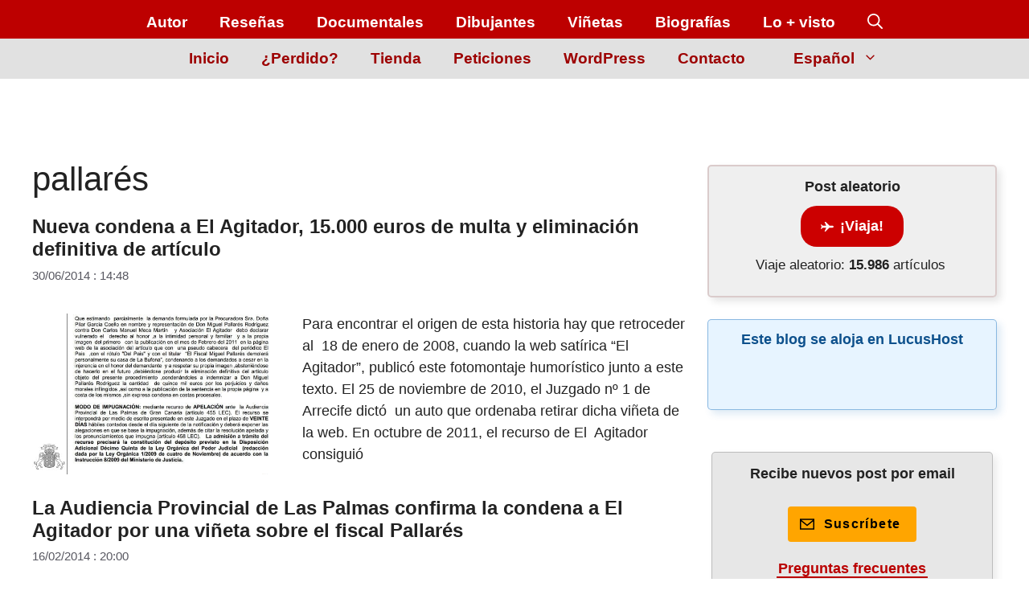

--- FILE ---
content_type: text/html; charset=UTF-8
request_url: https://jrmora.com/tag/pallares/
body_size: 76788
content:
<!DOCTYPE html><html lang="es-ES"><head><script data-no-optimize="1">var litespeed_docref=sessionStorage.getItem("litespeed_docref");litespeed_docref&&(Object.defineProperty(document,"referrer",{get:function(){return litespeed_docref}}),sessionStorage.removeItem("litespeed_docref"));</script> <meta charset="UTF-8"><meta name="viewport" content="width=device-width, initial-scale=1"><title>pallarés » JRMora, humor gráfico</title><style id="pmcs-44-frontend-css-estilos-css">/* Menú Secundario: Soluciona Fuente y Tamaño */
.secondary-navigation * {
    font-family: "Noto Sans", sans-serif !important;
    font-weight: 700 !important;
    font-size: 19px !important;
}

/* Botones de Compartir: Establece color blanco de iconos */
.botones-compartir-sharing svg {
    display: inline-block !important;
    width: 17px !important;
    height: 17px !important;
    color: #fff !important;
}</style><script id="pmcs-45-frontend-js-fallback-js" type="litespeed/javascript">document.addEventListener('DOMContentLiteSpeedLoaded',function(){document.querySelectorAll('a[target="_blank"]:not(.botones-compartir-sharing):not(.cmplz-link)').forEach(function(enlace){enlace.removeAttribute('target')})})</script><style id="pmcs-60-css-esconder-titulo-css">/* Esconde el texto "Leave a comment" de la parte inferior 
(se sustituye por cadena en Polylang + BQ 32 en Adinserter) 
*/
#reply-title {
    display: none;
}</style><style id="pmcs-61-css-estilo-enlace-css">/* color y grosor de texto RESPONDER en comentarios */
.reply {
    font-size: 0;
}
.comment-reply-link {
    font-size: 18px;
    font-weight: bold;
    text-decoration: underline red; /* Subrayado rojo */
    color: #800000;
}</style><style id="pmcs-62-css-redondeo-imagenes-css">/* Redondea bordes de imagenes destacadas */
.wp-show-posts-image img,
img.wp-post-image {
    border-radius: 10px;
}</style><style id="pmcs-63-css-estilo-boton-css">/* CSS BOTÓN ¡VIAJA! */
.boton-viaja {
text-decoration:none;
font-weight: 600;
font-size: 16px;
color:#ffffff !important;
padding-top:15px;
padding-bottom:15px;
padding-left:40px;
padding-right:40px;
background-color: #b40000;
border-width: 3px;
border-color: #ffffff;
border-radius: 25px;
}
.boton-viaja:hover {
color: white;
background-color:#f20202;
}</style><style id="pmcs-65-css-global-base-css">/* Categorías y colores */
.entry-meta .cat-links a {
    font-weight: bold;
    padding: 3px 5px;
    background-color: #B50000;
    border-radius: 5px;  
    color: #FFF    
}
/* Etiquetas y colores */  
.entry-meta .tags-links a {
    font-weight: bold;
    margin-right: 10px;
    padding: 3px 5px;
    background-color: #000000;
    border-radius: 5px;  
    color: #FFFF 
}
/* Espacio entre línea de categorías y etiquetas */
.cat-links {
    margin-bottom: 15px;
}
/* tamaño de categorías y etiquetas */
.entry-meta .cat-links a {
    padding: 3px 5px;
    font-size: 20px;
}
.entry-meta .tags-links a {
    padding: 3px 5px;
    font-size: 20px;
}
/* Soluciona aviso Lighthouse LOGO */
img {
object-fit: contain;
}
/* AJUSTA ANCHO completo en móvil (soluciona espacio a la derecha) */
html, body {
    overflow-x: hidden;
}
/* Estilo CSS CAJA roja (.destacados-jrmora) */
.destacados-jrmora{
padding:15px 15px 20px 15px;
border-left:8px solid #b10000;
border-top-left-radius:8px; 
border-bottom-left-radius:8px;
background:#F5F5F5;
margin-bottom:30px;
line-height:26px !important;
}
/* Fade para Lazy Load de Litespeed - PART 1 - Before Lazy Load */
img[data-lazyloaded]{
    opacity: 0;
}
/* PART 2 - Upon Lazy Load */
img.litespeed-loaded{
    -webkit-transition: opacity .5s linear 0.2s;
    -moz-transition: opacity .5s linear 0.2s;
    transition: opacity .5s linear 0.2s;
    opacity: 1;
}
/* Subrayado de enlace animado con color de fondo */
p a {
  font-weight: bold;
  color: #ba0000; /* Rojo específico solicitado */
  position: relative;
  display: inline;
  padding-left: 2px;
  padding-right: 2px;
  text-decoration: none;
  border-bottom: 2px solid #ba0000; /* Mismo color para el borde inferior */
  z-index: 0;
  transition: color 0.2s ease;
}
p a::before {
  content: '';
  position: absolute;
  left: 0;
  bottom: 0;
  width: 100%;
  height: 0%;
  background: #fdede7; /* Color de fondo crema */
  transition: height 0.25s ease-in;
  z-index: -1;
}
p a:hover {
  color: #000; /* Texto negro al hacer hover para mejor contraste */
}
p a:hover::before {
  height: 100%;
}</style><style id="pmcs-66-css-navegacion-busqueda-css">/* Centrar caja de búsqueda en menú principal */
form.search-form.navigation-search.nav-search-active {
    width:50%;
    left:50%;
    transform:translateX(-50%)
}
/* Responsive caja de búsqueda en móvil - tablet y PC */
@media (max-width: 768px) {
    /* CSS in here for mobile only */
    form.search-form.navigation-search.nav-search-active {
        width:100%;
        left:50%;
        transform:translateX(-50%)
    }
}
@media (min-width: 769px) and (max-width: 1024px) {
    /* CSS in here for tablet only */
    form.search-form.navigation-search.nav-search-active {
    width:100%;
    left:50%;
    transform:translateX(-50%)
    }

    .inside-navigation {
        align-items: flex-end !important;
        flex-direction:column-reverse;
    }
}
@media (min-width: 1025px) {
    /* CSS in here for desktop only */
    form.search-form.navigation-search.nav-search-active {
        width:40%;
        left:50%;
        transform:translateX(-50%)
    }
}
/* oculta sidebar derecho mobile, 2 bloques añadidos con AdInserter (ver BQ 4 y 5) */
@media(max-width: 768px) {
    #right-sidebar {
        display: none;
    }
}</style><style id="pmcs-68-css-global-adicional-css">/* Botón Polylang en el menú */
.menu-item-type-custom.menu-item-object-custom.menu-item-has-children {
    padding-left: 20px;
    padding-right: 20px;
    
}
/* Submenú Polylang */
.sub-menu {
    border: none;
    border-radius: 5px;
    box-shadow: 0 4px 6px rgba(0, 0, 0, 0.1);
}
/* Ajuste de ancho y posición para el selector de idioma en móvil */
@media (max-width: 768px) {
    .menu-item-type-custom.menu-item-object-custom.menu-item-has-children {
        padding-left: 0;
        padding-right: 0;
        margin-top: 0;
    }
}
/* AJUSTA MENÚ DE NAVEGACIÓN (HEADER) para tener espacio entre elementos, incluido el logo */
.inside-navigation {
    align-items: flex-end !important;
}
/* Estilo Botón de comentarios */
.comments-area input[type="submit"] {
    background-color: #B50000;
    color: #FFF;
    font-weight: bold;
    border: 0;
    padding: 10px 20px;
    border-radius: 5px;
    cursor: pointer;
    transition: background-color 0.3s ease;
}
.comments-area input[type="submit"]:hover {
    background-color: #8C0000;
}
/* CSS para alinear a la derecha HOOK switcher idiomas POLYLANG */
.div-right {
    text-align: right;
}

.div-right {
    display: flex;
    align-items: center;
    justify-content: flex-end;
    gap: 15px; /* Esto crea un espacio de 5px entre el SVG y el dropdown de idiomas */
}

.language-icon {
    width: 24px;
    height: 24px;
}</style><style id="pmcs-69-css-paginacion-global-css">/* Paginacion entradas GeneratePress */
/* Paginación GeneratePress Premium - Versión ultra optimizada */
#nav-below {
    text-align: center;
}

/* Elementos base */
.paging-navigation .nav-links a,
.paging-navigation .nav-links span {
    font-size: 20px;
    padding: 7px 10px;
    margin: 0 2px;
    display: inline-block;
    text-decoration: none;
    border-radius: 4px;
}

/* Enlaces de paginación */
.paging-navigation .nav-links .page-numbers {
    background-color: #870000;
    color: white;
    transition: 
        opacity 0.3s ease,
        transform 0.2s ease;
}

/* Efecto hover */
.paging-navigation .nav-links a.page-numbers:hover {
    opacity: 0.85;
    transform: translateY(-1px);
    outline: 1px solid transparent;
}

/* Página actual - Corregido adjoining class */
.paging-navigation .nav-links .page-numbers.current {
    background-color: red;
    color: white;
    cursor: default;
}

/* Next/Prev - Eliminado overqualifying */
.paging-navigation .nav-links .next,
.paging-navigation .nav-links .prev {
    position: relative;
}

/* Ocultar span en next */
.paging-navigation .nav-links .next span {
    display: none;
}

/* Media query */
@media (max-width: 768px) {
    .paging-navigation .nav-links a,
    .paging-navigation .nav-links span {
        padding: 5px 8px;
        font-size: 18px;
        margin: 2px;
    }
}
/* FIN Paginación GeneratePress */</style><style id="pmcs-70-css-taxonomias-y-css">/* CSS para mostrar las TAGS sugeridas relacionadas en /TAG/ */
/* Observar */

.etiquetas-relacionadas-container {
    display: flex;
    flex-wrap: wrap;
    gap: 15px; /* Espacio entre los botones */
    margin-top: 30px;
    margin-bottom: 30px;
}

.etiqueta-enlace {
    display: inline-block;
    padding: 10px 20px;
    text-decoration: none;
    color: #ffffff; /* Color del texto: blanco */
    background-color: #bd0000; /* Color de fondo: rojo ajustado */
    border: none; /* Elimina el borde */
    border-radius: 25px; /* Bordes redondeados */
    transition: all 0.3s ease;
    font-weight: 600;
    font-size: 14px;
    box-shadow: 0 2px 5px rgba(0,0,0,0.15); /* Sombra para dar profundidad */
}

.etiqueta-enlace:hover {
    background-color: #9c0000; /* Color de fondo al pasar el cursor: rojo más oscuro */
}

/* Diseño responsivo para pantallas pequeñas */
@media (max-width: 600px) {
    .etiquetas-relacionadas-container {
        justify-content: center;
    }
    .etiqueta-enlace {
        flex: 1 1 auto;
        text-align: center;
    }
}

.etiquetas-relacionadas-seccion h3 {
    font-size: 1.5em;
    font-weight: 700;
    margin-bottom: 20px;
    position: relative;
    padding-bottom: 10px;
}

.etiquetas-relacionadas-seccion h3::after {
    content: '';
    position: absolute;
    left: 0;
    bottom: 0;
    height: 3px;
    width: 50px;
    background-color: #bd0000; /* Color del borde decorativo */
}


/* Oculta el sidebar y extiende el contenido principal en páginas de tags con descripción para PC */
@media (min-width: 768px) {
    body.no-sidebar-on-tag-with-description #right-sidebar {
        display: none;
    }
    
    body.no-sidebar-on-tag-with-description #primary {
        width: 100%;
    }
}</style><style id="pmcs-72-css-ajuste-adsense-css">/* Mantenemos la reserva de 90px (o 280px en móvil). Esto es lo que evita que el texto del post dé un salto hacia abajo cuando Google Adsense decide mostrar el banner.*/
.tres_tamanios { display: block !important; min-height: 90px !important; height: 90px !important; overflow: hidden !important; }

@media (max-width: 799px) { .tres_tamanios { min-height: 280px !important; height: 280px !important; } }</style><style id="pmcs-73-limitar-imagenes-dentro-css">/* Limitar imágenes dentro del contenido del post para móviles */
@media (max-width: 768px) {
    .post-content img, .entry-content img {
        max-width: 100% !important; /* Asegura que no desborde el contenedor */
        width: 100% !important;
        height: auto !important;
        /* Esto debería forzar al navegador a tomar la versión más cercana */
    }
}</style><style id="pmcs-75-css-botones-compartir-css">/* CSS BOTONES COMPARTIR SIN PLUGIN - ICONOS COLOR ORIGINAL Y RESPONSIVO */
.botones-compartir-wrapper {
    margin: 10px 0;
    font-size: 0;
    display: flex;
    column-gap: 3px;
    flex-wrap: nowrap;
    justify-content: flex-start;
    align-items: center;
    width: 100%;
    overflow-x: auto;
}

.botones-compartir-wrapper span {
    font-weight: bold;
    padding-right: 10px;
    font-size: 16px;
    display: inline-block;
    vertical-align: middle;
    margin: 3px 0;
    white-space: nowrap;
}

.botones-compartir-sharing {
    font-size: 17px;
    margin: 0;
    padding: 8px 12px;
    display: inline-block;
    border-radius: 0 !important;
    border: none;
    line-height: 1;
    /* CAMBIO CLAVE: Animamos solo el color de fondo */
    transition: background-color 0.3s ease-in-out;
    /* Ayuda al navegador a optimizar la animación */
    will-change: background-color;
    flex: 1;
    min-width: fit-content;
    text-align: center;
}

/* NO AÑADIMOS NINGUNA REGLA DE TRANSFORM O PADDING EN EL HOVER */


@media only screen and (max-width: 600px) {
    .botones-compartir-sharing {
        font-size: 14px;
        padding: 6px 10px;
    }
}

.botones-compartir-sharing svg {
    position: relative;
    top: 0.10em;
    display: inline-block;
    width: 1em;
    height: 1em;
    fill: #fff;
}
/* SOLUCIÓN DE EMERGENCIA: FORZAR COLORES DE FONDO */

.botones-compartir-facebook { background-color: rgba(59, 89, 152, 1) !important; }
.botones-compartir-email { background-color: rgba(19,20,24 ,1) !important; } /* Debería verse negro */
.botones-compartir-twitter { background-color: rgba(0, 0, 0, 1) !important; }
.botones-compartir-pinterest { background-color: rgba(189, 8, 28, 1) !important; }
.botones-compartir-whatsapp { background-color: rgba(37, 211, 102, 1) !important; }
.botones-compartir-telegram { background-color: rgba(0,136,204 ,1) !important; }
.botones-compartir-reddit { background-color: rgba(255, 87, 0, 1) !important; }
.botones-compartir-meneame { background-color: rgba(227, 86, 20 ,1) !important; }
.botones-compartir-mastodon { background-color: rgba(6, 21, 255 ,1) !important; }
.botones-compartir-bluesky { background-color: rgba(0, 133, 255 ,1) !important; }

/* También asegúrate de que la imagen del icono no esté oculta */
.botones-compartir-sharing img {
    opacity: 1 !important;
    visibility: visible !important;
}

/* BOTONES COMPARTIR - AJUSTE PERFECTO PARA MÓVIL */
/* SOLUCIÓN FINAL - BOTONES EN 1 LÍNEA SIN SCROLL */
@media only screen and (max-width: 600px) {
    .botones-compartir-wrapper {
        display: flex;
        flex-wrap: nowrap;
        width: 100%;
        gap: 3px;
        justify-content: space-between;
        overflow: hidden;
    }

    .botones-compartir-wrapper span {
        display: none;
        /* Ocultamos el texto "Compartir" para ganar espacio */
    }

    .botones-compartir-sharing {
        flex: 1;
        min-width: 0;
        padding: 8px 2px;
        font-size: 0; /* Ocultamos texto para pantallas muy pequeñas */
        text-align: center;
        position: relative;
    }

    .botones-compartir-sharing svg {
        width: 20px;
        height: 20px;
        display: block;
        margin: 0 auto;
    }

    /* Mostrar tooltip con el nombre en hover */
    .botones-compartir-sharing:hover::after {
        content: attr(data-name);
        position: absolute;
        bottom: 100%;
        left: 50%;
        transform: translateX(-50%);
        background: #333;
        color: white;
        padding: 3px 8px;
        border-radius: 4px;
        font-size: 12px;
        white-space: nowrap;
    }
}</style><style id="pmcs-84-sombra-personalizada-para-el-css">/* ------------------------------------------------------------- */
/* 1. FIX CLS: Forzar dimensiones para el icono de utilidad (Resuelve el CLS de 0.058) */
/* Este fix es necesario globalmente, ya que la imagen seguía sin tamaño. */
img[src*="iconos-utilidades/ico"] {
    width: 16px !important;
    height: 16px !important;
}

/* ------------------------------------------------------------- */
/* 2. Estilo FINAL de la Tabla de Contenidos (Estética, Altura Automática y Espaciado) */
/* Este es el estilo que deseas para tu tabla, sin altura fija. */
.toc-sombra-suave {
    /* Filo (Borde) de 1px gris */
    border: 1px solid #e0e0e0;
    
    /* Bordes redondeados a 10px */
    border-radius: 10px;
    
    /* Sombra suave */
    box-shadow: 0 4px 6px -1px rgba(0, 0, 0, 0.05),
                0 2px 4px -2px rgba(0, 0, 0, 0.05);
    
    /* Estilos básicos de la caja */
    padding: 20px;     
    background-color: #ffffff;
    
    /* Espaciado */
    margin-bottom: 30px; 
    
    /* Altura automática (se elimina el feo hueco blanco) */
}

/* IMPORTANTE: Se ha eliminado el FIX específico para #post-118336. */


/* Reducción del tamaño del texto de la Tabla de Contenidos SOLO en Móvil */
/* Se aplica a pantallas de 768px o menos */
@media only screen and (max-width: 768px) {
    /* Apuntamos a la caja de la tabla */
    .toc-sombra-suave {
        /* Opcional: Reducir un poco el padding si es necesario */
        padding: 15px; 
    }
    
    /* Apuntamos a los elementos de lista dentro de la caja */
    .toc-sombra-suave li {
        font-size: 0.9em; /* Reduce el tamaño de la fuente un 10% (puedes ajustarlo) */
        line-height: 1.5; /* Ajusta la altura de línea si es necesario */
    }
    
    /* Si tienes títulos de nivel superior (ul o ol) dentro de la lista, puedes ajustarlos */
    .toc-sombra-suave ul,
    .toc-sombra-suave ol {
        margin-left: 10px; /* Reducimos el espacio de indentación a la izquierda */
    }
}</style><style id="pmcs-86-anclamos-el-menu-secundario-css">/* Anclamos el menú secundario y el principal para que no bailen */
.site-header { min-height: 80px !important; }

.secondary-navigation { min-height: 40px !important; }

.site-logo img, .header-image { width: 180px !important; height: auto !important; }</style><style id="pmcs-88-bloquear-altura-del-header-css">/* Bloquear altura del header para evitar CLS del logo */
.inside-navigation.grid-container {
    min-height: 48px !important;
}

/* Opcional: Asegurar que la imagen del logo mantenga su espacio */
.gb-media-4adcf7ab {
    aspect-ratio: 69 / 48;
    width: 69px !important;
    height: auto;
}</style><style id="pmcs-88-reserva-de-espacio-para-css">/* Reserva de espacio para el listado de posts populares en móvil */
@media (max-width: 768px) {
    /* Ajusta esta clase según la que use el plugin en tu tema */
    .wpp-list, 
    .popular-posts-sr { 
        min-height: 800px; /* Una altura aproximada de lo que suele medir tu lista de 10 posts */
        display: block;
    }
}</style><style id="pmcs-89-eserva-de-espacio-para-css">/* Reserva de espacio para el widget de Elfsight en la página de Viñetas */
.elfsight-app-4d187b54-6b0d-4d24-a4c7-ee11cb628880 {
    min-height: 1200px; /* Altura estimada para el primer bloque de viñetas en escritorio */
    display: block;
    clear: both;
}

/* Ajuste para móvil: el feed suele ser más largo al ponerse en una sola columna */
@media (max-width: 768px) {
    .elfsight-app-4d187b54-6b0d-4d24-a4c7-ee11cb628880 {
        min-height: 1800px; 
    }
}

/* Ocultar el aviso de "Free Widget" que a veces baila al cargar */
.elfsight-app-4d187b54-6b0d-4d24-a4c7-ee11cb628880 a[href*="elfsight.com"] {
    display: none !important;
}</style><style id="pmcs-90-reservar-espacio-para-el-css">/* 1. Reservar espacio para el contenedor de suscripción en el sidebar de About */
.gb-container-067c6208 {
    min-height: 165px; /* Altura aproximada de ese bloque */
    display: block;
    contain: layout;
}

/* 2. Asegurar que el icono no cause saltos dentro del botón */
.gb-container-067c6208 img[alt="Suscripción por email"] {
    width: 18px !important;
    height: 18px !important;
    aspect-ratio: 1 / 1;
}

/* 3. Evitar que el spacer de abajo también colabore en el movimiento */
.gb-container-067c6208 + .wp-block-spacer {
    height: 25px !important;
}</style><style id="pmcs-92-arregla-cls-imagen-en-css">.entry-content img.wp-image-163574 {
    aspect-ratio: 150 / 183;
    height: auto;
}</style><style id="pmcs-94-prueba-de-diagnostico-fijar-css">/* ============================================================
   SOLUCIÓN CLS PARA IDIOMAS RTL (HEBREO/ÁRABE)
   Fija la estructura para evitar el salto del 100% al 75%
   ============================================================ */

html[dir="rtl"] .site-content {
    display: flex !important;
    flex-direction: row-reverse !important; /* Mantiene el flujo de derecha a izquierda */
    flex-wrap: nowrap !important;
    gap: 40px !important; /* Espacio de separación entre contenido y sidebar */
}

html[dir="rtl"] #primary {
    width: 72% !important; /* 72% + 25% + gap ≈ 100% */
    flex: 0 0 72% !important;
    margin: 0 !important;
}

html[dir="rtl"] #right-sidebar {
    width: 25% !important;
    flex: 0 0 25% !important;
    margin: 0 !important;
    order: -1 !important; /* Fuerza al sidebar a posicionarse correctamente en el flex */
}

/* 1. Estabilizar el índice de contenidos (TOC) */
html[dir="rtl"] .simpletoc-list {
    min-height: 80px; 
    list-style: none !important;
    padding: 0 !important;
    margin-top: 10px !important;
}

/* 2. Ajuste de título del TOC */
html[dir="rtl"] .simpletoc-title {
    margin-bottom: 5px !important;
}

/* 3. Ajuste para móviles (Pantallas pequeñas) */
@media (max-width: 768px) {
    html[dir="rtl"] .site-content {
        display: block !important;
        gap: 0 !important;
    }
    html[dir="rtl"] #primary, 
    html[dir="rtl"] #right-sidebar {
        width: 100% !important;
        flex: 0 0 100% !important;
    }
}</style><style id="pmcs-95-estabilizacion-pagina-de-css">/* DISEÑO DEL FORMULARIO SIN SALTOS */
.formulario-estabilizado {
    background-color: rgba(255, 249, 186, 0.4);
    border: 1px solid #fcee80;
    padding: 25px 30px;
    border-radius: 5px;
    box-shadow: 5px 3px 10px rgba(139, 140, 75, 0.4);
    box-sizing: border-box;
    display: block !important;
}

/* Reserva de espacio CRÍTICA */
@media (max-width: 768px) {
    .formulario-estabilizado {
        min-height: 850px !important; /* Altura para móvil */
    }
}

@media (min-width: 769px) {
    .formulario-estabilizado {
        min-height: 500px !important; /* Altura para escritorio */
    }
}</style><style id="pmcs-96-estabilizacion-de-cls-para-css">/* Estabilización de CLS para el widget de Viñetas */
.elfsight-app-4d187b54-6b0d-4d24-a4c7-ee11cb628880 {
    display: block !important;
    /* Reservamos una altura mínima para que el texto de abajo no salte */
    min-height: 600px; 
}

/* Ajuste para móvil: el widget suele estirarse más */
@media (max-width: 768px) {
    .elfsight-app-4d187b54-6b0d-4d24-a4c7-ee11cb628880 {
        min-height: 1000px;
    }
}</style><link rel='preconnect' href='https://jrmora.com' crossorigin><link rel='preconnect' href='https://i.quic.cloud' crossorigin><meta name="robots" content="max-snippet:-1,max-image-preview:large,max-video-preview:-1" /><link rel="canonical" href="https://jrmora.com/tag/pallares/" /><meta property="og:type" content="website" /><meta property="og:locale" content="es_ES" /><meta property="og:site_name" content="JRMora, humor gráfico" /><meta property="og:title" content="pallarés" /><meta property="og:url" content="https://jrmora.com/tag/pallares/" /><meta property="og:image" content="https://jrmora.com/wp-content/uploads/2020/12/cropped-lapiz-ico.png" /><meta property="og:image:width" content="512" /><meta property="og:image:height" content="512" /><meta name="twitter:card" content="summary_large_image" /><meta name="twitter:site" content="@JRMora" /><meta name="twitter:title" content="pallarés" /><meta name="twitter:image" content="https://jrmora.com/wp-content/uploads/2020/12/cropped-lapiz-ico.png" /> <script type="application/ld+json">{"@context":"https://schema.org","@graph":[{"@type":"WebSite","@id":"https://jrmora.com/#/schema/WebSite","url":"https://jrmora.com/","name":"JRMora, humor gráfico","description":"Viñetas de actualidad.","inLanguage":"es","potentialAction":{"@type":"SearchAction","target":{"@type":"EntryPoint","urlTemplate":"https://jrmora.com/search/{search_term_string}/"},"query-input":"required name=search_term_string"},"publisher":{"@type":"Organization","@id":"https://jrmora.com/#/schema/Organization","name":"JRMora, humor gráfico","url":"https://jrmora.com/","logo":{"@type":"ImageObject","url":"https://jrmora.com/wp-content/uploads/2020/12/cropped-lapiz-ico.png","contentUrl":"https://jrmora.com/wp-content/uploads/2020/12/cropped-lapiz-ico.png","width":512,"height":512,"contentSize":"4898"}}},{"@type":"CollectionPage","@id":"https://jrmora.com/tag/pallares/","url":"https://jrmora.com/tag/pallares/","name":"pallarés » JRMora, humor gráfico","inLanguage":"es","isPartOf":{"@id":"https://jrmora.com/#/schema/WebSite"},"breadcrumb":{"@type":"BreadcrumbList","@id":"https://jrmora.com/#/schema/BreadcrumbList","itemListElement":[{"@type":"ListItem","position":1,"item":"https://jrmora.com/","name":"JRMora, humor gráfico"},{"@type":"ListItem","position":2,"name":"pallarés"}]}}]}</script> <link rel="alternate" type="application/rss+xml" title="JRMora, humor gráfico &raquo; Feed" href="https://jrmora.com/feed/" /><link rel="alternate" type="application/rss+xml" title="JRMora, humor gráfico &raquo; Feed de los comentarios" href="https://jrmora.com/comments/feed/" /><link rel="alternate" type="application/rss+xml" title="JRMora, humor gráfico &raquo; Etiqueta pallarés del feed" href="https://jrmora.com/tag/pallares/feed/" /><style id='wp-img-auto-sizes-contain-inline-css'>img:is([sizes=auto i],[sizes^="auto," i]){contain-intrinsic-size:3000px 1500px}
/*# sourceURL=wp-img-auto-sizes-contain-inline-css */</style><style id="litespeed-ccss">body,figure,h1,h2,h6,html,li,p,ul{margin:0;padding:0;border:0}html{font-family:sans-serif;-webkit-text-size-adjust:100%;-ms-text-size-adjust:100%;-webkit-font-smoothing:antialiased;-moz-osx-font-smoothing:grayscale}main{display:block}html{box-sizing:border-box}*,::after,::before{box-sizing:inherit}button,input{font-family:inherit;font-size:100%;margin:0}[type=search]{-webkit-appearance:textfield;outline-offset:-2px}[type=search]::-webkit-search-decoration{-webkit-appearance:none}::-moz-focus-inner{border-style:none;padding:0}:-moz-focusring{outline:1px dotted ButtonText}body,button,input{font-family:-apple-system,system-ui,BlinkMacSystemFont,"Segoe UI",Helvetica,Arial,sans-serif,"Apple Color Emoji","Segoe UI Emoji","Segoe UI Symbol";font-weight:400;text-transform:none;font-size:17px;line-height:1.5}p{margin-bottom:1.5em}h1,h2,h6{font-family:inherit;font-size:100%;font-style:inherit;font-weight:inherit}h1{font-size:42px;margin-bottom:20px;line-height:1.2em;font-weight:400;text-transform:none}h2{font-size:35px;margin-bottom:20px;line-height:1.2em;font-weight:400;text-transform:none}ul{margin:0 0 1.5em 3em}ul{list-style:disc}li>ul{margin-bottom:0;margin-left:1.5em}strong{font-weight:700}figure{margin:0}img{height:auto;max-width:100%}button{background:#55555e;color:#fff;border:1px solid #fff0;-webkit-appearance:button;padding:10px 20px}input[type=email],input[type=search]{border:1px solid;border-radius:0;padding:10px 15px;max-width:100%}a{text-decoration:none}.screen-reader-text{border:0;clip:rect(1px,1px,1px,1px);clip-path:inset(50%);height:1px;margin:-1px;overflow:hidden;padding:0;position:absolute!important;width:1px;word-wrap:normal!important}.main-navigation{z-index:100;padding:0;clear:both;display:block}.main-navigation a{display:block;text-decoration:none;font-weight:400;text-transform:none;font-size:15px}.main-navigation ul{list-style:none;margin:0;padding-left:0}.main-navigation .main-nav ul li a{padding-left:20px;padding-right:20px;line-height:60px}.inside-navigation{position:relative}.main-navigation .inside-navigation{display:flex;align-items:center;flex-wrap:wrap;justify-content:space-between}.main-navigation .main-nav>ul{display:flex;flex-wrap:wrap;align-items:center}.main-navigation li{position:relative}.main-navigation .menu-bar-items{display:flex;align-items:center;font-size:15px}.main-navigation .menu-bar-items a{color:inherit}.main-navigation .menu-bar-item{position:relative}.main-navigation .menu-bar-item>a{padding-left:20px;padding-right:20px;line-height:60px}.nav-align-center .inside-navigation{justify-content:center}.nav-align-center .main-nav>ul{justify-content:center}.menu-item-has-children .dropdown-menu-toggle{display:inline-block;height:100%;clear:both;padding-right:20px;padding-left:10px}.site-header{position:relative}.inside-header{padding:20px 40px}.inside-header{display:flex;align-items:center}.entry-summary:not(:first-child){margin-top:2em}.entry-header,.site-content{word-wrap:break-word}.entry-title{margin-bottom:0}.page-header>:last-child{margin-bottom:0}.entry-meta{font-size:85%;margin-top:.5em;line-height:1.5}.entry-summary>p:last-child{margin-bottom:0}.sidebar .widget :last-child{margin-bottom:0}.site-content{display:flex}.grid-container{margin-left:auto;margin-right:auto;max-width:1200px}.page-header,.site-main>*{margin-bottom:20px}.separate-containers .inside-article,.separate-containers .page-header{padding:40px}.separate-containers .site-main{margin:20px}.separate-containers.right-sidebar .site-main{margin-left:0}.separate-containers .inside-right-sidebar{margin-top:20px;margin-bottom:20px}.separate-containers .site-main>:last-child{margin-bottom:0}.post-image:not(:first-child){margin-top:2em}.gp-icon{display:inline-flex;align-self:center}.gp-icon svg{height:1em;width:1em;top:.125em;position:relative;fill:currentColor}.icon-menu-bars svg:nth-child(2),.icon-search svg:nth-child(2){display:none}.container.grid-container{width:auto}.menu-toggle{display:none}.menu-toggle{padding:0 20px;line-height:60px;margin:0;font-weight:400;text-transform:none;font-size:15px}.menu-toggle .mobile-menu{padding-left:3px}.menu-toggle .gp-icon+.mobile-menu{padding-left:9px}button.menu-toggle{background-color:#fff0;flex-grow:1;border:0;text-align:center}.has-menu-bar-items button.menu-toggle{flex-grow:0}@media (max-width:768px){.inside-header{flex-direction:column;text-align:center}.site-content{flex-direction:column}.container .site-content .content-area{width:auto}.is-right-sidebar.sidebar{width:auto;order:initial}#main{margin-left:0;margin-right:0}body:not(.no-sidebar) #main{margin-bottom:0}.entry-meta{font-size:inherit}}body{background-color:var(--base-3);color:var(--contrast)}a{color:#ba0000}:root{--contrast:#222;--contrast-2:#575760;--contrast-3:#b2b2be;--base:#f0f0f0;--base-2:#f7f8f9;--base-3:#fff;--accent:#1e73be}.gp-modal:not(.gp-modal--open):not(.gp-modal--transition){display:none}.gp-modal__overlay{display:none;display:flex;position:fixed;top:0;left:0;right:0;bottom:0;justify-content:center;align-items:center;z-index:10000;backdrop-filter:blur(3px);opacity:0}.gp-modal__container{max-width:100%;max-height:100vh;transform:scale(.9);padding:0 10px}.search-modal-fields{display:flex}.gp-search-modal .gp-modal__overlay{align-items:flex-start;padding-top:25vh;background:var(--gp-search-modal-overlay-bg-color)}.search-modal-form{width:500px;max-width:100%;background-color:var(--gp-search-modal-bg-color);color:var(--gp-search-modal-text-color)}.search-modal-form .search-field{width:100%;height:60px;background-color:#fff0;border:0;appearance:none;color:currentColor}.search-modal-fields button{background-color:#fff0;border:0;color:currentColor;width:60px}body,button,input{font-family:Noto Sans,sans-serif;font-size:18px}body{line-height:1.5}p{margin-bottom:1.5em}.main-navigation a,.main-navigation .menu-toggle,.main-navigation .menu-bar-items{font-family:Noto Sans,sans-serif;font-weight:700;font-size:19px}h2{font-family:Noto Sans,sans-serif;font-weight:700;font-size:27px}h2.entry-title{font-family:Noto Sans,sans-serif;font-size:24px}@media (max-width:768px){h2.entry-title{font-size:22px}}button:not(.menu-toggle){font-family:Noto Sans,sans-serif;font-weight:700;font-size:15px;letter-spacing:1.37px;line-height:1.5}.site-header{background-color:var(--base-3)}.main-navigation{background-color:#bd0000}.main-navigation .main-nav ul li a,.main-navigation .menu-toggle,.main-navigation .menu-bar-items{color:var(--base-3)}.separate-containers .inside-article,.separate-containers .page-header{background-color:var(--base-3)}.entry-title a{color:var(--contrast)}.entry-meta{color:var(--contrast-2)}:root{--gp-search-modal-bg-color:var(--base-3);--gp-search-modal-text-color:var(--contrast);--gp-search-modal-overlay-bg-color:rgba(0,0,0,.2)}.nav-above-header .main-navigation .inside-navigation.grid-container{padding:0 20px 0 20px}.separate-containers .inside-article,.separate-containers .page-header{padding:0}.main-navigation .main-nav ul li a,.menu-toggle,.main-navigation .menu-bar-item>a{line-height:41px}@media (max-width:768px){.separate-containers .inside-article,.separate-containers .page-header{padding:0 30px 30px 30px}.inside-header{padding-right:30px;padding-left:30px}}@media (max-width:768px){.main-navigation .main-nav ul li a,.main-navigation .menu-toggle,.main-navigation .menu-bar-item>a{line-height:44px}}img.wp-post-image{border-radius:10px}@media (min-width:769px) and (max-width:1024px){.inside-navigation{align-items:flex-end!important;flex-direction:column-reverse}}@media (max-width:768px){#right-sidebar{display:none}}img{object-fit:contain}html,body{overflow-x:hidden}.post-image-aligned-left .inside-article .post-image{margin-top:0;margin-right:2em;float:left;text-align:left}.post-image-below-header.post-image-aligned-left .inside-article .post-image{margin-top:2em}.post-image-aligned-left .inside-article:after,.post-image-aligned-left .inside-article:before{content:"";display:table}.post-image-aligned-left .inside-article:after{clear:both}@media (max-width:768px){body:not(.post-image-aligned-center) .inside-article .post-image{margin-right:0;margin-left:0;float:none;text-align:center}}.secondary-navigation{z-index:99;padding:0}.secondary-navigation .inside-navigation{display:flex;align-items:center;flex-wrap:wrap;justify-content:space-between}.secondary-navigation ul{list-style:none;margin:0;padding-left:0}.secondary-navigation li{position:relative}.secondary-navigation a{display:block;text-decoration:none}.secondary-navigation ul ul{display:block;float:left;position:absolute;left:-99999px;opacity:0;z-index:99999;width:200px;text-align:left;top:auto;height:0;overflow:hidden}.secondary-navigation ul ul li{width:100%}.secondary-navigation ul ul li a{line-height:normal;font-size:90%}.secondary-navigation .main-nav>ul{display:flex;flex-wrap:wrap}.secondary-navigation .main-nav ul ul li a{line-height:normal;font-size:12px;padding-left:20px;padding-right:20px;padding-top:10px;padding-bottom:10px}.secondary-navigation .main-nav ul li.menu-item-has-children>a{padding-right:0;position:relative}.secondary-navigation .main-nav ul li a{font-family:inherit;font-weight:400;text-transform:none;font-size:13px;padding-left:20px;padding-right:20px;line-height:40px}.secondary-navigation .menu-toggle{font-family:inherit;font-weight:400;text-transform:none;font-size:13px;padding-left:20px;padding-right:20px;line-height:40px;margin:0}.secondary-navigation .menu-item-has-children .dropdown-menu-toggle{padding-right:20px}.secondary-nav-aligned-center .secondary-navigation .inside-navigation{justify-content:center}.secondary-nav-aligned-center .secondary-navigation .main-nav>ul{justify-content:center}.dropdown-click .secondary-navigation ul ul{visibility:hidden;float:none}@media (max-width:768px){.secondary-navigation .menu-toggle{display:block}.secondary-navigation ul,.secondary-navigation:not(.toggled) .main-nav>ul{display:none}}.main-navigation .menu-toggle{flex-grow:1;width:auto}body,figure,h1,h2,h6,html,li,p,ul{margin:0;padding:0;border:0}html{font-family:sans-serif;-webkit-text-size-adjust:100%;-ms-text-size-adjust:100%;-webkit-font-smoothing:antialiased;-moz-osx-font-smoothing:grayscale}main{display:block}html{box-sizing:border-box}*,::after,::before{box-sizing:inherit}button,input{font-family:inherit;font-size:100%;margin:0}[type=search]{-webkit-appearance:textfield;outline-offset:-2px}[type=search]::-webkit-search-decoration{-webkit-appearance:none}::-moz-focus-inner{border-style:none;padding:0}:-moz-focusring{outline:1px dotted ButtonText}body,button,input{font-family:-apple-system,system-ui,BlinkMacSystemFont,"Segoe UI",Helvetica,Arial,sans-serif,"Apple Color Emoji","Segoe UI Emoji","Segoe UI Symbol";font-weight:400;text-transform:none;font-size:17px;line-height:1.5}p{margin-bottom:1.5em}h1,h2,h6{font-family:inherit;font-size:100%;font-style:inherit;font-weight:inherit}h1{font-size:42px;margin-bottom:20px;line-height:1.2em;font-weight:400;text-transform:none}h2{font-size:35px;margin-bottom:20px;line-height:1.2em;font-weight:400;text-transform:none}ul{margin:0 0 1.5em 3em}ul{list-style:disc}li>ul{margin-bottom:0;margin-left:1.5em}strong{font-weight:700}figure{margin:0}img{height:auto;max-width:100%}button{background:#55555e;color:#fff;border:1px solid #fff0;-webkit-appearance:button;padding:10px 20px}input[type=email],input[type=search]{border:1px solid;border-radius:0;padding:10px 15px;max-width:100%}a{text-decoration:none}.screen-reader-text{border:0;clip:rect(1px,1px,1px,1px);clip-path:inset(50%);height:1px;margin:-1px;overflow:hidden;padding:0;position:absolute!important;width:1px;word-wrap:normal!important}.main-navigation{z-index:100;padding:0;clear:both;display:block}.main-navigation a{display:block;text-decoration:none;font-weight:400;text-transform:none;font-size:15px}.main-navigation ul{list-style:none;margin:0;padding-left:0}.main-navigation .main-nav ul li a{padding-left:20px;padding-right:20px;line-height:60px}.inside-navigation{position:relative}.main-navigation .inside-navigation{display:flex;align-items:center;flex-wrap:wrap;justify-content:space-between}.main-navigation .main-nav>ul{display:flex;flex-wrap:wrap;align-items:center}.main-navigation li{position:relative}.main-navigation .menu-bar-items{display:flex;align-items:center;font-size:15px}.main-navigation .menu-bar-items a{color:inherit}.main-navigation .menu-bar-item{position:relative}.main-navigation .menu-bar-item>a{padding-left:20px;padding-right:20px;line-height:60px}.nav-align-center .inside-navigation{justify-content:center}.nav-align-center .main-nav>ul{justify-content:center}.menu-item-has-children .dropdown-menu-toggle{display:inline-block;height:100%;clear:both;padding-right:20px;padding-left:10px}.site-header{position:relative}.inside-header{padding:20px 40px}.inside-header{display:flex;align-items:center}.entry-summary:not(:first-child){margin-top:2em}.entry-header,.site-content{word-wrap:break-word}.entry-title{margin-bottom:0}.page-header>:last-child{margin-bottom:0}.entry-meta{font-size:85%;margin-top:.5em;line-height:1.5}.entry-summary>p:last-child{margin-bottom:0}.sidebar .widget :last-child{margin-bottom:0}.site-content{display:flex}.grid-container{margin-left:auto;margin-right:auto;max-width:1200px}.page-header,.site-main>*{margin-bottom:20px}.separate-containers .inside-article,.separate-containers .page-header{padding:40px}.separate-containers .site-main{margin:20px}.separate-containers.right-sidebar .site-main{margin-left:0}.separate-containers .inside-right-sidebar{margin-top:20px;margin-bottom:20px}.separate-containers .site-main>:last-child{margin-bottom:0}.post-image:not(:first-child){margin-top:2em}.gp-icon{display:inline-flex;align-self:center}.gp-icon svg{height:1em;width:1em;top:.125em;position:relative;fill:currentColor}.icon-menu-bars svg:nth-child(2),.icon-search svg:nth-child(2){display:none}.container.grid-container{width:auto}.menu-toggle{display:none}.menu-toggle{padding:0 20px;line-height:60px;margin:0;font-weight:400;text-transform:none;font-size:15px}.menu-toggle .mobile-menu{padding-left:3px}.menu-toggle .gp-icon+.mobile-menu{padding-left:9px}button.menu-toggle{background-color:#fff0;flex-grow:1;border:0;text-align:center}.has-menu-bar-items button.menu-toggle{flex-grow:0}@media (max-width:768px){.inside-header{flex-direction:column;text-align:center}.site-content{flex-direction:column}.container .site-content .content-area{width:auto}.is-right-sidebar.sidebar{width:auto;order:initial}#main{margin-left:0;margin-right:0}body:not(.no-sidebar) #main{margin-bottom:0}.entry-meta{font-size:inherit}}body{background-color:var(--base-3);color:var(--contrast)}a{color:#ba0000}:root{--contrast:#222;--contrast-2:#575760;--contrast-3:#b2b2be;--base:#f0f0f0;--base-2:#f7f8f9;--base-3:#fff;--accent:#1e73be}.gp-modal:not(.gp-modal--open):not(.gp-modal--transition){display:none}.gp-modal__overlay{display:none;display:flex;position:fixed;top:0;left:0;right:0;bottom:0;justify-content:center;align-items:center;z-index:10000;backdrop-filter:blur(3px);opacity:0}.gp-modal__container{max-width:100%;max-height:100vh;transform:scale(.9);padding:0 10px}.search-modal-fields{display:flex}.gp-search-modal .gp-modal__overlay{align-items:flex-start;padding-top:25vh;background:var(--gp-search-modal-overlay-bg-color)}.search-modal-form{width:500px;max-width:100%;background-color:var(--gp-search-modal-bg-color);color:var(--gp-search-modal-text-color)}.search-modal-form .search-field{width:100%;height:60px;background-color:#fff0;border:0;appearance:none;color:currentColor}.search-modal-fields button{background-color:#fff0;border:0;color:currentColor;width:60px}body,button,input{font-family:Noto Sans,sans-serif;font-size:18px}body{line-height:1.5}p{margin-bottom:1.5em}.main-navigation a,.main-navigation .menu-toggle,.main-navigation .menu-bar-items{font-family:Noto Sans,sans-serif;font-weight:700;font-size:19px}h2{font-family:Noto Sans,sans-serif;font-weight:700;font-size:27px}h2.entry-title{font-family:Noto Sans,sans-serif;font-size:24px}@media (max-width:768px){h2.entry-title{font-size:22px}}button:not(.menu-toggle){font-family:Noto Sans,sans-serif;font-weight:700;font-size:15px;letter-spacing:1.37px;line-height:1.5}.site-header{background-color:var(--base-3)}.main-navigation{background-color:#bd0000}.main-navigation .main-nav ul li a,.main-navigation .menu-toggle,.main-navigation .menu-bar-items{color:var(--base-3)}.separate-containers .inside-article,.separate-containers .page-header{background-color:var(--base-3)}.entry-title a{color:var(--contrast)}.entry-meta{color:var(--contrast-2)}:root{--gp-search-modal-bg-color:var(--base-3);--gp-search-modal-text-color:var(--contrast);--gp-search-modal-overlay-bg-color:rgba(0,0,0,.2)}.nav-above-header .main-navigation .inside-navigation.grid-container{padding:0 20px 0 20px}.separate-containers .inside-article,.separate-containers .page-header{padding:0}.main-navigation .main-nav ul li a,.menu-toggle,.main-navigation .menu-bar-item>a{line-height:41px}@media (max-width:768px){.separate-containers .inside-article,.separate-containers .page-header{padding:0 30px 30px 30px}.inside-header{padding-right:30px;padding-left:30px}}@media (max-width:768px){.main-navigation .main-nav ul li a,.main-navigation .menu-toggle,.main-navigation .menu-bar-item>a{line-height:44px}}img.wp-post-image{border-radius:10px}@media (min-width:769px) and (max-width:1024px){.inside-navigation{align-items:flex-end!important;flex-direction:column-reverse}}@media (max-width:768px){#right-sidebar{display:none}}img{object-fit:contain}html,body{overflow-x:hidden}.post-image-aligned-left .inside-article .post-image{margin-top:0;margin-right:2em;float:left;text-align:left}.post-image-below-header.post-image-aligned-left .inside-article .post-image{margin-top:2em}.post-image-aligned-left .inside-article:after,.post-image-aligned-left .inside-article:before{content:"";display:table}.post-image-aligned-left .inside-article:after{clear:both}@media (max-width:768px){body:not(.post-image-aligned-center) .inside-article .post-image{margin-right:0;margin-left:0;float:none;text-align:center}}.secondary-navigation{z-index:99;padding:0}.secondary-navigation .inside-navigation{display:flex;align-items:center;flex-wrap:wrap;justify-content:space-between}.secondary-navigation ul{list-style:none;margin:0;padding-left:0}.secondary-navigation li{position:relative}.secondary-navigation a{display:block;text-decoration:none}.secondary-navigation ul ul{display:block;float:left;position:absolute;left:-99999px;opacity:0;z-index:99999;width:200px;text-align:left;top:auto;height:0;overflow:hidden}.secondary-navigation ul ul li{width:100%}.secondary-navigation ul ul li a{line-height:normal;font-size:90%}.secondary-navigation .main-nav>ul{display:flex;flex-wrap:wrap}.secondary-navigation .main-nav ul ul li a{line-height:normal;font-size:12px;padding-left:20px;padding-right:20px;padding-top:10px;padding-bottom:10px}.secondary-navigation .main-nav ul li.menu-item-has-children>a{padding-right:0;position:relative}.secondary-navigation .main-nav ul li a{font-family:inherit;font-weight:400;text-transform:none;font-size:13px;padding-left:20px;padding-right:20px;line-height:40px}.secondary-navigation .menu-toggle{font-family:inherit;font-weight:400;text-transform:none;font-size:13px;padding-left:20px;padding-right:20px;line-height:40px;margin:0}.secondary-navigation .menu-item-has-children .dropdown-menu-toggle{padding-right:20px}.secondary-nav-aligned-center .secondary-navigation .inside-navigation{justify-content:center}.secondary-nav-aligned-center .secondary-navigation .main-nav>ul{justify-content:center}.dropdown-click .secondary-navigation ul ul{visibility:hidden;float:none}@media (max-width:768px){.secondary-navigation .menu-toggle{display:block}.secondary-navigation ul,.secondary-navigation:not(.toggled) .main-nav>ul{display:none}}.main-navigation .menu-toggle{flex-grow:1;width:auto}:root{--wp-admin-theme-color:#007cba;--wp-admin-theme-color--rgb:0,124,186;--wp-admin-theme-color-darker-10:#006ba1;--wp-admin-theme-color-darker-10--rgb:0,107,161;--wp-admin-theme-color-darker-20:#005a87;--wp-admin-theme-color-darker-20--rgb:0,90,135;--wp-admin-border-width-focus:2px;--wp-block-synced-color:#7a00df;--wp-block-synced-color--rgb:122,0,223;--wp-bound-block-color:var(--wp-block-synced-color)}:root{--wp--preset--font-size--normal:16px;--wp--preset--font-size--huge:42px}.screen-reader-text{border:0;clip:rect(1px,1px,1px,1px);clip-path:inset(50%);height:1px;margin:-1px;overflow:hidden;padding:0;position:absolute;width:1px;word-wrap:normal!important}:where(figure){margin:0 0 1em}.is-right-sidebar{width:30%}.site-content .content-area{width:70%}@media (max-width:768px){.main-navigation .menu-toggle{display:block}.main-navigation ul,.main-navigation:not(.slideout-navigation):not(.toggled) .main-nav>ul{display:none}.nav-align-center .inside-navigation{justify-content:space-between}}.gb-container-b31560c9{border-radius:5px;border:2px solid rgb(119 32 32 / .17);background-color:rgb(199 199 199 / .29);box-shadow:5px 5px 10px 0 rgb(0 0 0 / .1)}.gb-container-b31560c9>.gb-inside-container{padding-top:12px;max-width:1200px;margin-left:auto;margin-right:auto}.gb-container-067c6208{border-radius:5px;border:1px solid rgb(217 126 0 / .44);background-color:#e7e7e7;box-shadow:5px 5px 10px 0 rgb(0 0 0 / .1)}.gb-container-067c6208>.gb-inside-container{padding-top:13px;max-width:1200px;margin-left:auto;margin-right:auto}.gb-container-61432a26{margin-top:0;border-radius:5px;border:1px solid rgb(31 116 191 / .47);background-color:#e7f4ff;box-shadow:5px 5px 10px 0 rgb(31 116 191 / .15)}.gb-container-61432a26>.gb-inside-container{padding-top:11px;padding-bottom:19px;max-width:1200px;margin-left:auto;margin-right:auto}.gb-container-204501ae>.gb-inside-container{max-width:1200px;margin-left:auto;margin-right:auto}.gb-container-204501ae{position:relative}h6.gb-headline-28afc868{text-align:center}h6.gb-headline-8950402c{text-align:center}h6.gb-headline-e33afac9{text-align:center;margin-top:8px;margin-bottom:20px}h6.gb-headline-5050145e{text-align:center}h6.gb-headline-f38543db{text-align:center;color:#0d508c}.gb-button-wrapper{display:flex;flex-wrap:wrap;align-items:flex-start;justify-content:flex-start;clear:both}.gb-button-wrapper-cc5b0a23{margin-bottom:10px}.gb-button-wrapper a.gb-button-5203b9a3,.gb-button-wrapper a.gb-button-5203b9a3:visited{font-weight:700;padding:15px 20px;margin-left:38%;border-radius:20px;background-color:#c00;color:#fff;text-decoration:none;display:inline-flex;align-items:center;justify-content:center;text-align:center}.gb-block-image-50da0717{text-align:center}.gb-image-50da0717{width:300px;height:250px;vertical-align:middle;box-shadow:5px 5px 10px 0 rgb(0 0 0 / .1)}@media (max-width:1024px){.gb-button-wrapper a.gb-button-5203b9a3{margin-left:40%}}@media (max-width:767px){.gb-button-wrapper a.gb-button-5203b9a3{margin-left:35%}}:root{--gb-container-width:1200px}.gb-container-link{position:absolute;top:0;right:0;bottom:0;left:0;z-index:99}.gb-media-4adcf7ab{height:48px;margin-bottom:0;margin-top:0;max-width:100%;width:69px}.secondary-navigation{background-color:#e1e1e1}.secondary-nav-above-header .secondary-navigation .inside-navigation.grid-container{padding:0 20px 0 20px}.secondary-navigation .main-nav ul li a,.secondary-navigation .menu-toggle{color:#9d0000;line-height:50px}.secondary-navigation ul ul{background-color:#303030;top:auto}.secondary-navigation .main-nav ul ul li a{color:#fff;padding-top:6px;padding-bottom:6px}.secondary-navigation .main-nav ul li a,.secondary-navigation .menu-toggle{font-family:Noto Sans,sans-serif;font-weight:700;font-size:19px}.secondary-navigation .main-nav ul ul li a{font-family:Noto Sans,sans-serif;font-size:15px;letter-spacing:.3px}.cmplz-hidden{display:none!important}.ai-list-data,.ai-list-block{visibility:hidden;position:absolute;width:50%;height:1px;top:-1000px;z-index:-9999;margin:0px!important}.ai-list-data{min-width:1px}.wp-block-spacer{clear:both}</style><style>gb-inside-container{content-visibility:auto;contain-intrinsic-size:1px 1000px;}</style><link rel="preload" data-asynced="1" data-optimized="2" as="style" onload="this.onload=null;this.rel='stylesheet'" href="https://jrmora.com/wp-content/litespeed/css/116365c920151c8b85a65e8e0d92dff9.css?ver=11f85" /><script data-optimized="1" type="litespeed/javascript" data-src="https://jrmora.com/wp-content/plugins/litespeed-cache/assets/js/css_async.min.js"></script> <style id='wp-block-library-inline-css'>.etiquetas-relacionadas-seccion { margin: 20px 0 30px 0 !important; }
            .etiquetas-relacionadas-cta::after {
                content: '\2192' !important;
                color: #bd0000 !important;
                font-weight: 700 !important;
            }
            .etiqueta-enlace {
                display: inline-block !important;
                padding: 10px 20px !important;
                background-color: #bd0000 !important;
                color: #fff !important;
                border-radius: 25px !important;
                text-decoration: none !important;
                font-weight: 600 !important;
                font-size: 14px !important;
                transition: background 0.3s ease !important;
            }
            .etiqueta-enlace:hover { background-color: #9c0000 !important; color: #fff !important; }

            @media (max-width: 600px) {
                .etiquetas-relacionadas-seccion { flex-direction: column !important; min-height: 150px !important; }
                .etiquetas-relacionadas-cta, .etiquetas-relacionadas-container { width: 100% !important; justify-content: center !important; }
            }
        

/*# sourceURL=wp-block-library-inline-css */</style><style id='wp-block-paragraph-inline-css'>.is-small-text{font-size:.875em}.is-regular-text{font-size:1em}.is-large-text{font-size:2.25em}.is-larger-text{font-size:3em}.has-drop-cap:not(:focus):first-letter{float:left;font-size:8.4em;font-style:normal;font-weight:100;line-height:.68;margin:.05em .1em 0 0;text-transform:uppercase}body.rtl .has-drop-cap:not(:focus):first-letter{float:none;margin-left:.1em}p.has-drop-cap.has-background{overflow:hidden}:root :where(p.has-background){padding:1.25em 2.375em}:where(p.has-text-color:not(.has-link-color)) a{color:inherit}p.has-text-align-left[style*="writing-mode:vertical-lr"],p.has-text-align-right[style*="writing-mode:vertical-rl"]{rotate:180deg}
/*# sourceURL=https://jrmora.com/wp-includes/blocks/paragraph/style.min.css */</style><style id='wp-block-spacer-inline-css'>.wp-block-spacer{clear:both}
/*# sourceURL=https://jrmora.com/wp-includes/blocks/spacer/style.min.css */</style><style id='classic-theme-styles-inline-css'>/*! This file is auto-generated */
.wp-block-button__link{color:#fff;background-color:#32373c;border-radius:9999px;box-shadow:none;text-decoration:none;padding:calc(.667em + 2px) calc(1.333em + 2px);font-size:1.125em}.wp-block-file__button{background:#32373c;color:#fff;text-decoration:none}
/*# sourceURL=/wp-includes/css/classic-themes.min.css */</style><link rel='stylesheet' id='cmplz-general-css' href='https://jrmora.com/wp-content/plugins/complianz-gdpr-premium/assets/css/cookieblocker.min.css?ver=1761945651' media='all' /><style id='generate-style-inline-css'>.resize-featured-image .post-image img {width: 300px;height: 200px;-o-object-fit: cover;object-fit: cover;}
.is-right-sidebar{width:30%;}.is-left-sidebar{width:30%;}.site-content .content-area{width:70%;}@media (max-width: 768px){.main-navigation .menu-toggle,.sidebar-nav-mobile:not(#sticky-placeholder){display:block;}.main-navigation ul,.gen-sidebar-nav,.main-navigation:not(.slideout-navigation):not(.toggled) .main-nav > ul,.has-inline-mobile-toggle #site-navigation .inside-navigation > *:not(.navigation-search):not(.main-nav){display:none;}.nav-align-right .inside-navigation,.nav-align-center .inside-navigation{justify-content:space-between;}}
.dynamic-author-image-rounded{border-radius:100%;}.dynamic-featured-image, .dynamic-author-image{vertical-align:middle;}.one-container.blog .dynamic-content-template:not(:last-child), .one-container.archive .dynamic-content-template:not(:last-child){padding-bottom:0px;}.dynamic-entry-excerpt > p:last-child{margin-bottom:0px;}
/*# sourceURL=generate-style-inline-css */</style><style id='generateblocks-inline-css'>.gb-container.gb-tabs__item:not(.gb-tabs__item-open){display:none;}.gb-container-b31560c9{border-radius:5px;border:2px solid rgba(119, 32, 32, 0.17);background-color:rgba(199, 199, 199, 0.29);box-shadow: 5px 5px 10px 0 rgba(0,0,0,0.1);}.gb-container-b31560c9 > .gb-inside-container{padding-top:12px;max-width:1200px;margin-left:auto;margin-right:auto;z-index:1;position:relative;}.gb-grid-wrapper > .gb-grid-column-b31560c9 > .gb-container{display:flex;flex-direction:column;height:100%;}.gb-container-61432a26{margin-top:0px;border-radius:5px;border:1px solid rgba(31, 116, 191, 0.47);background-color:#e7f4ff;box-shadow: 5px 5px 10px 0 rgba(31, 116, 191, 0.15);}.gb-container-61432a26 > .gb-inside-container{padding-top:11px;padding-bottom:19px;max-width:1200px;margin-left:auto;margin-right:auto;}.gb-grid-wrapper > .gb-grid-column-61432a26 > .gb-container{display:flex;flex-direction:column;height:100%;}.gb-container-276ff6e1{border-radius:5px;border:1px solid;background-color:#e3e3e3;box-shadow: 5px 5px 10px 0 rgba(0,0,0,0.1);}.gb-container-276ff6e1 > .gb-inside-container{max-width:1200px;margin-left:auto;margin-right:auto;}.gb-grid-wrapper > .gb-grid-column-276ff6e1 > .gb-container{display:flex;flex-direction:column;height:100%;}.gb-container-97182aca{border-radius:5px;border:1px solid rgba(120, 146, 170, 0.59);background-color:rgba(105, 184, 202, 0.14);box-shadow: 5px 5px 10px 0 rgba(0,0,0,0.1);}.gb-container-97182aca > .gb-inside-container{padding-top:11px;padding-bottom:7px;max-width:1200px;margin-left:auto;margin-right:auto;}.gb-grid-wrapper > .gb-grid-column-97182aca > .gb-container{display:flex;flex-direction:column;height:100%;}.gb-container-82c59ac2{border-radius:5px;border:1px solid #fa5555;background-color:rgba(240, 34, 2, 0.09);box-shadow: 5px 5px 10px 0 rgba(191, 4, 0, 0.22);}.gb-container-82c59ac2 > .gb-inside-container{padding-top:10px;max-width:1200px;margin-left:auto;margin-right:auto;}.gb-grid-wrapper > .gb-grid-column-82c59ac2 > .gb-container{display:flex;flex-direction:column;height:100%;}.gb-container-204501ae > .gb-inside-container{max-width:1200px;margin-left:auto;margin-right:auto;}.gb-grid-wrapper > .gb-grid-column-204501ae > .gb-container{display:flex;flex-direction:column;height:100%;}.gb-container-204501ae{position:relative;}.gb-container-32e5ca20{max-width:1200px;display:inline;text-align:center;padding-top:10px;padding-right:15px;padding-left:15px;margin-right:0px;margin-left:0px;}.gb-container-83e34d34{z-index:1;position:relative;padding-right:100px;padding-left:100px;margin-bottom:-74px;}.gb-container-614b9fa9{max-width:1200px;padding:20px;margin-right:auto;margin-left:auto;border-radius:6px;background-color:#ffdb7a;}.gb-container-108c0a36{height:100%;}.gb-grid-wrapper > .gb-grid-column-108c0a36{width:33.33%;flex-basis:80px;}.gb-container-8880e5b1{height:100%;}.gb-grid-wrapper > .gb-grid-column-8880e5b1{width:33.33%;}.gb-container-19620f5b{height:100%;padding:20px;margin-top:2px;margin-left:200px;border-radius:6px;border:3px dashed #d90000;background-color:#ffffff;box-shadow: 5px 5px 10px 0 rgba(0,0,0,0.1);}.gb-grid-wrapper > .gb-grid-column-19620f5b{width:33.33%;flex-grow:1;}.gb-container-1d50f395{padding-top:20px;padding-bottom:20px;}.gb-container-185555fa{font-size:15px;background-color:var(--contrast);}.gb-container-0718da6c{max-width:1200px;padding:50px 40px 0;margin-right:auto;margin-left:auto;}.gb-container-3920ab7d{height:100%;}.gb-grid-wrapper > .gb-grid-column-3920ab7d{width:50%;}.gb-container-ac8d8f1d{display:flex;}.gb-container-94a4d310{height:100%;}.gb-grid-wrapper > .gb-grid-column-94a4d310{width:50%;}.gb-container-116f7293{height:100%;}.gb-grid-wrapper > .gb-grid-column-116f7293{width:50%;}.gb-container-b1086863{height:100%;}.gb-grid-wrapper > .gb-grid-column-b1086863{width:50%;}.gb-container-714080c6{height:100%;}.gb-grid-wrapper > .gb-grid-column-714080c6{width:50%;}.gb-container-78c7273a{height:100%;}.gb-grid-wrapper > .gb-grid-column-78c7273a{width:50%;}.gb-container-06eb4c9d{margin-top:60px;border-top:1px solid rgba(255, 255, 255, 0.3);}.gb-container-433c3e13{max-width:1200px;padding-top:20px;padding-bottom:20px;margin-right:auto;margin-left:auto;}.gb-container-920786a0{height:100%;}.gb-grid-wrapper > .gb-grid-column-920786a0{width:20%;flex-grow:1;}.gb-container-ec95483c{height:100%;display:flex;justify-content:flex-end;column-gap:5px;}.gb-grid-wrapper > .gb-grid-column-ec95483c{width:80%;}.gb-container-067c6208{margin-right:0px;margin-left:0px;border-radius:5px;border:1px solid rgba(158, 158, 158, 0.59);max-width:350px;margin-left:auto;margin-right:auto;box-shadow: 5px 5px 10px 0 rgba(69, 69, 69, 0.1);transition:all 0.5s ease;}.gb-container-067c6208 > .gb-inside-container{padding-top:13px;}.gb-grid-wrapper > .gb-grid-column-067c6208 > .gb-container{display:flex;flex-direction:column;height:100%;}p.gb-headline-c64160db{font-size:18px;text-align:center;padding-top:0px;margin-bottom:0px;}p.gb-headline-8950402c{font-size:17px;text-align:center;}p.gb-headline-83256ac5{text-align:center;color:#0d508c;}h2.gb-headline-05b10508{font-size:19px;text-align:center;margin-bottom:20px;color:#0f538f;}p.gb-headline-fd953bd7{text-align:center;margin-bottom:20px;color:#4f4f4f;}p.gb-headline-04e17a6f{font-size:18px;text-align:center;margin-bottom:20px;}p.gb-headline-ffca15ca{text-align:center;padding-top:15px;padding-bottom:15px;margin-bottom:20px;border-top-width:0px;border-top-style:solid;}p.gb-headline-b57176ae{display:flex;align-items:center;margin-bottom:0px;margin-left:30px;}p.gb-headline-b57176ae .gb-icon{line-height:0;color:#333333;}p.gb-headline-b57176ae .gb-icon svg{width:3em;height:3em;fill:currentColor;}p.gb-headline-23b81912{font-size:29px;padding-bottom:5px;margin-bottom:20px;color:#4c3702;}p.gb-headline-8c484aba{font-size:18px;font-weight:300;text-align:justify;margin-bottom:0px;color:#4c3702;}p.gb-headline-d3a0d20a{font-size:18px;text-align:center;margin-bottom:0px;}p.gb-headline-d3a0d20a .gb-icon{line-height:0;}p.gb-headline-d3a0d20a .gb-icon svg{width:17px;height:17px;fill:currentColor;}p.gb-headline-14cdf8e3{font-size:25px;font-weight:600;padding-top:20px;margin-top:80px;margin-bottom:30px;color:var(--base);}p.gb-headline-3ac9509b{font-size:15px;color:#ffffff;}p.gb-headline-3ac9509b a{color:#ff9595;}p.gb-headline-3ac9509b a:hover{color:#860000;}p.gb-headline-bb815618{font-size:15px;color:#ffffff;}p.gb-headline-bb815618 a{color:#ff9595;}p.gb-headline-bb815618 a:hover{color:#860000;}p.gb-headline-01972a14{font-size:25px;font-weight:600;margin-top:80px;margin-bottom:30px;color:#ffffff;}p.gb-headline-24ae151a{display:flex;align-items:center;font-weight:normal;margin-bottom:1em;color:#ffffff;}p.gb-headline-24ae151a a{color:#ffffff;}p.gb-headline-24ae151a a:hover{color:#860000;}p.gb-headline-24ae151a .gb-icon{line-height:0;color:#f9b700;padding-right:0.5em;}p.gb-headline-24ae151a .gb-icon svg{width:0.6em;height:0.6em;fill:currentColor;}p.gb-headline-bde1a652{display:flex;align-items:center;font-weight:normal;margin-bottom:1em;color:#ffffff;}p.gb-headline-bde1a652 a{color:#ffffff;}p.gb-headline-bde1a652 a:hover{color:#860000;}p.gb-headline-bde1a652 .gb-icon{line-height:0;color:#f9b700;padding-right:0.5em;}p.gb-headline-bde1a652 .gb-icon svg{width:0.6em;height:0.6em;fill:currentColor;}p.gb-headline-c22aa6b1{display:flex;align-items:center;font-weight:normal;margin-bottom:1em;color:#ffffff;}p.gb-headline-c22aa6b1 a{color:#ffffff;}p.gb-headline-c22aa6b1 a:hover{color:#860000;}p.gb-headline-c22aa6b1 .gb-icon{line-height:0;color:#f9b700;padding-right:0.5em;}p.gb-headline-c22aa6b1 .gb-icon svg{width:0.6em;height:0.6em;fill:currentColor;}p.gb-headline-9de15d4b{display:flex;align-items:center;font-weight:normal;margin-bottom:1em;color:#ffffff;}p.gb-headline-9de15d4b a{color:#ffffff;}p.gb-headline-9de15d4b a:hover{color:#860000;}p.gb-headline-9de15d4b .gb-icon{line-height:0;color:#f9b700;padding-right:0.5em;}p.gb-headline-9de15d4b .gb-icon svg{width:0.6em;height:0.6em;fill:currentColor;}p.gb-headline-345f5981{display:flex;align-items:center;font-weight:normal;margin-bottom:1em;color:#ffffff;}p.gb-headline-345f5981 a{color:#ffffff;}p.gb-headline-345f5981 a:hover{color:#860000;}p.gb-headline-345f5981 .gb-icon{line-height:0;color:#f9b700;padding-right:0.5em;}p.gb-headline-345f5981 .gb-icon svg{width:0.6em;height:0.6em;fill:currentColor;}p.gb-headline-f82e1da6{display:flex;align-items:center;font-weight:normal;margin-bottom:1em;color:#ffffff;}p.gb-headline-f82e1da6 a{color:#ffffff;}p.gb-headline-f82e1da6 a:hover{color:#860000;}p.gb-headline-f82e1da6 .gb-icon{line-height:0;color:#f9b700;padding-right:0.5em;}p.gb-headline-f82e1da6 .gb-icon svg{width:0.6em;height:0.6em;fill:currentColor;}p.gb-headline-4b435124{display:flex;align-items:center;font-weight:normal;margin-bottom:1em;color:#ffffff;}p.gb-headline-4b435124 a{color:#ffffff;}p.gb-headline-4b435124 a:hover{color:#860000;}p.gb-headline-4b435124 .gb-icon{line-height:0;color:#f9b700;padding-right:0.5em;}p.gb-headline-4b435124 .gb-icon svg{width:0.6em;height:0.6em;fill:currentColor;}p.gb-headline-a9700430{display:flex;align-items:center;font-weight:normal;margin-bottom:1em;color:#ffffff;}p.gb-headline-a9700430 a{color:#ffffff;}p.gb-headline-a9700430 a:hover{color:#860000;}p.gb-headline-a9700430 .gb-icon{line-height:0;color:#f9b700;padding-right:0.5em;}p.gb-headline-a9700430 .gb-icon svg{width:0.6em;height:0.6em;fill:currentColor;}p.gb-headline-3dbffa43{display:flex;align-items:center;font-weight:normal;margin-bottom:1em;color:#ffffff;}p.gb-headline-3dbffa43 a{color:#ffffff;}p.gb-headline-3dbffa43 a:hover{color:#860000;}p.gb-headline-3dbffa43 .gb-icon{line-height:0;color:#f9b700;padding-right:0.5em;}p.gb-headline-3dbffa43 .gb-icon svg{width:0.6em;height:0.6em;fill:currentColor;}p.gb-headline-e14cdff3{display:flex;align-items:center;font-weight:normal;margin-bottom:1em;color:#ffffff;}p.gb-headline-e14cdff3 a{color:#ffffff;}p.gb-headline-e14cdff3 a:hover{color:#860000;}p.gb-headline-e14cdff3 .gb-icon{line-height:0;color:#f9b700;padding-right:0.5em;}p.gb-headline-e14cdff3 .gb-icon svg{width:0.6em;height:0.6em;fill:currentColor;}p.gb-headline-2b7ab614{display:flex;align-items:center;font-weight:normal;margin-bottom:1em;color:#ffffff;}p.gb-headline-2b7ab614 a{color:#ffffff;}p.gb-headline-2b7ab614 a:hover{color:#860000;}p.gb-headline-2b7ab614 .gb-icon{line-height:0;color:#f9b700;padding-right:0.5em;}p.gb-headline-2b7ab614 .gb-icon svg{width:0.6em;height:0.6em;fill:currentColor;}p.gb-headline-a5e075e5{display:flex;align-items:center;font-weight:normal;margin-bottom:1em;color:#ffffff;}p.gb-headline-a5e075e5 a{color:#ffffff;}p.gb-headline-a5e075e5 a:hover{color:#860000;}p.gb-headline-a5e075e5 .gb-icon{line-height:0;color:#f9b700;padding-right:0.5em;}p.gb-headline-a5e075e5 .gb-icon svg{width:0.6em;height:0.6em;fill:currentColor;}p.gb-headline-ec4aad8e{display:flex;align-items:center;font-weight:normal;margin-bottom:1em;color:#ffffff;}p.gb-headline-ec4aad8e a{color:#ffffff;}p.gb-headline-ec4aad8e a:hover{color:#860000;}p.gb-headline-ec4aad8e .gb-icon{line-height:0;color:#f9b700;padding-right:0.5em;}p.gb-headline-ec4aad8e .gb-icon svg{width:0.6em;height:0.6em;fill:currentColor;}p.gb-headline-97d9c62a{display:flex;align-items:center;font-size:18px;margin-bottom:0px;color:#ffffff;}p.gb-headline-97d9c62a a{color:#ffffff;}p.gb-headline-97d9c62a a:hover{color:#860000;}p.gb-headline-97d9c62a .gb-icon{line-height:0;padding-right:1em;}p.gb-headline-97d9c62a .gb-icon svg{width:1.6em;height:1.6em;fill:currentColor;}p.gb-headline-7acef519{display:flex;align-items:center;column-gap:0.5em;font-size:18px;margin-bottom:0px;color:#ffffff;}p.gb-headline-7acef519 a{color:#ff9595;}p.gb-headline-7acef519 a:hover{color:#860000;}p.gb-headline-7acef519 .gb-icon{line-height:0;}p.gb-headline-7acef519 .gb-icon svg{width:1.5em;height:1.5em;fill:currentColor;}p.gb-headline-dc968567{display:flex;flex-direction:row-reverse;align-items:center;column-gap:0.5em;font-size:18px;padding-right:7px;margin-bottom:0px;color:var(--base);}p.gb-headline-dc968567 a{color:#ff9595;}p.gb-headline-dc968567 a:hover{color:#860000;}p.gb-headline-e33afac9{display:flex;align-items:center;justify-content:center;column-gap:0.5em;font-size:23px;text-align:center;padding-top:5px;margin-top:8px;margin-bottom:0px;}p.gb-headline-e33afac9 .gb-icon{line-height:0;color:#8a0101;padding-right:0.5em;}p.gb-headline-e33afac9 .gb-icon svg{width:1.2em;height:1.2em;fill:currentColor;}.gb-block-image-50da0717{text-align:center;}.gb-image-50da0717{width:300px;height:250px;vertical-align:middle;box-shadow: 5px 5px 10px 0 rgba(0,0,0,0.1);}.gb-block-image-f868c8cb{text-align:center;}.gb-image-f868c8cb{width:300px;height:125px;vertical-align:middle;}.gb-block-image-bb5a6f8b{text-align:center;}.gb-image-bb5a6f8b{width:200px;vertical-align:middle;}.gb-block-image-371af6d4{text-align:center;}.gb-image-371af6d4{width:100px;height:100%;vertical-align:middle;}.gb-button-wrapper{display:flex;flex-wrap:wrap;align-items:flex-start;justify-content:flex-start;clear:both;}.gb-button-wrapper-f25de52e{justify-content:center;}.gb-accordion__item:not(.gb-accordion__item-open) > .gb-button .gb-accordion__icon-open{display:none;}.gb-accordion__item.gb-accordion__item-open > .gb-button .gb-accordion__icon{display:none;}.gb-button-wrapper a.gb-button-3002f781{display:inline-flex;align-items:center;justify-content:center;font-weight:bold;text-align:center;padding:5px 20px;margin-left:13px;border-radius:5px;border-top:3px solid #ff3b3b;border-right:3px solid #ff3b3b;border-bottom:3px solid #ff3b3b;border-left:4px solid #ff3b3b;background-color:#d60202;color:var(--base-3);text-decoration:none;}.gb-button-wrapper a.gb-button-3002f781:hover, .gb-button-wrapper a.gb-button-3002f781:active, .gb-button-wrapper a.gb-button-3002f781:focus{border-color:#f6ff45;background-color:#222222;color:#fff723;}.gb-button-wrapper a.gb-button-3002f781 .gb-icon{line-height:0;padding-right:13px;}.gb-button-wrapper a.gb-button-3002f781 .gb-icon svg{width:1.3em;height:1.3em;fill:currentColor;}a.gb-button-10b34e11{display:inline-flex;align-items:center;justify-content:center;column-gap:0.5em;text-align:center;margin-right:20px;color:#33aae1;text-decoration:none;}a.gb-button-10b34e11:hover, a.gb-button-10b34e11:active, a.gb-button-10b34e11:focus{color:#ff0000;}a.gb-button-10b34e11 .gb-icon{line-height:0;}a.gb-button-10b34e11 .gb-icon svg{width:26px;height:26px;fill:currentColor;}a.gb-button-b6282788{display:inline-flex;align-items:center;justify-content:center;column-gap:0.5em;text-align:center;margin-right:20px;color:#e60023;text-decoration:none;}a.gb-button-b6282788:hover, a.gb-button-b6282788:active, a.gb-button-b6282788:focus{color:#ff0000;}a.gb-button-b6282788 .gb-icon{line-height:0;}a.gb-button-b6282788 .gb-icon svg{width:26px;height:26px;fill:currentColor;}a.gb-button-b6700675{display:inline-flex;align-items:center;justify-content:center;column-gap:0.5em;text-align:center;margin-right:20px;color:#1c8aae;text-decoration:none;}a.gb-button-b6700675:hover, a.gb-button-b6700675:active, a.gb-button-b6700675:focus{color:#ff0000;}a.gb-button-b6700675 .gb-icon{line-height:0;}a.gb-button-b6700675 .gb-icon svg{width:26px;height:26px;fill:currentColor;}a.gb-button-43afd8b1{display:inline-flex;align-items:center;justify-content:center;column-gap:0.5em;text-align:center;margin-right:20px;color:#c4302b;text-decoration:none;}a.gb-button-43afd8b1:hover, a.gb-button-43afd8b1:active, a.gb-button-43afd8b1:focus{color:#ff0000;}a.gb-button-43afd8b1 .gb-icon{line-height:0;}a.gb-button-43afd8b1 .gb-icon svg{width:26px;height:26px;fill:currentColor;}a.gb-button-eb30c8e4{display:inline-flex;align-items:center;justify-content:center;column-gap:0.5em;text-align:center;margin-right:20px;color:#6364ff;text-decoration:none;}a.gb-button-eb30c8e4:hover, a.gb-button-eb30c8e4:active, a.gb-button-eb30c8e4:focus{color:#ff0000;}a.gb-button-eb30c8e4 .gb-icon{line-height:0;}a.gb-button-eb30c8e4 .gb-icon svg{width:25px;height:25px;fill:currentColor;}a.gb-button-8c24e670{display:inline-flex;align-items:center;justify-content:center;column-gap:0.5em;text-align:center;color:#1283f9;text-decoration:none;}a.gb-button-8c24e670:hover, a.gb-button-8c24e670:active, a.gb-button-8c24e670:focus{color:#ff0000;}a.gb-button-8c24e670 .gb-icon{line-height:0;}a.gb-button-8c24e670 .gb-icon svg{width:26px;height:26px;fill:currentColor;}a.gb-button-8df24518{display:inline-flex;align-items:center;column-gap:0.5em;padding-top:15px;padding-right:7px;padding-bottom:15px;color:var(--base);text-decoration:none;}a.gb-button-8df24518 .gb-icon{line-height:0;}a.gb-button-8df24518 .gb-icon svg{width:2em;height:2em;fill:currentColor;}a.gb-button-9691bbe1{display:inline-flex;align-items:center;column-gap:0.5em;padding-top:15px;padding-right:7px;padding-bottom:15px;color:var(--base);text-decoration:none;}a.gb-button-9691bbe1:hover, a.gb-button-9691bbe1:active, a.gb-button-9691bbe1:focus{color:#ffffff;}a.gb-button-9691bbe1 .gb-icon{line-height:0;}a.gb-button-9691bbe1 .gb-icon svg{width:2em;height:2em;fill:currentColor;}a.gb-button-c782d4e4{display:inline-flex;align-items:center;column-gap:0.5em;padding-top:15px;padding-bottom:15px;color:var(--base);text-decoration:none;}a.gb-button-c782d4e4:hover, a.gb-button-c782d4e4:active, a.gb-button-c782d4e4:focus{color:#ffffff;}a.gb-button-c782d4e4 .gb-icon{line-height:0;}a.gb-button-c782d4e4 .gb-icon svg{width:2em;height:2em;fill:currentColor;}.gb-grid-wrapper-ee37d0dc{display:flex;flex-wrap:wrap;align-items:center;row-gap:30px;margin-left:-20px;}.gb-grid-wrapper-ee37d0dc > .gb-grid-column{box-sizing:border-box;padding-left:20px;}.gb-grid-wrapper-54bb1823{display:flex;flex-wrap:wrap;margin-left:-100px;}.gb-grid-wrapper-54bb1823 > .gb-grid-column{box-sizing:border-box;padding-left:100px;}.gb-grid-wrapper-faf8f899{display:flex;flex-wrap:wrap;margin-left:-40px;}.gb-grid-wrapper-faf8f899 > .gb-grid-column{box-sizing:border-box;padding-left:40px;}.gb-grid-wrapper-7e319fe4{display:flex;flex-wrap:wrap;align-items:center;margin-left:-20px;}.gb-grid-wrapper-7e319fe4 > .gb-grid-column{box-sizing:border-box;padding-left:20px;}@media (max-width: 1024px) {.gb-container-614b9fa9{margin-bottom:0px;}.gb-container-108c0a36{display:flex;align-items:center;}.gb-grid-wrapper > .gb-grid-column-108c0a36{width:100%;}.gb-grid-wrapper > .gb-grid-column-8880e5b1{width:100%;}.gb-grid-wrapper > .gb-grid-column-3920ab7d{width:50%;}.gb-grid-wrapper > .gb-grid-column-94a4d310{width:50%;}.gb-grid-wrapper > .gb-grid-column-714080c6{width:50%;}.gb-grid-wrapper > .gb-grid-column-78c7273a{width:50%;}p.gb-headline-ffca15ca{text-align:center;padding-top:15px;}p.gb-headline-b57176ae{display:inline-flex;align-items:center;justify-content:center;margin-left:0px;}p.gb-headline-23b81912{text-align:center;margin-bottom:6px;}p.gb-headline-24ae151a{font-size:14px;}p.gb-headline-bde1a652{font-size:13px;}p.gb-headline-c22aa6b1{font-size:14px;}p.gb-headline-9de15d4b{font-size:14px;}p.gb-headline-345f5981{font-size:14px;}p.gb-headline-f82e1da6{font-size:14px;}.gb-button-wrapper a.gb-button-3002f781{margin-left:3px;border-left:0px solid #ff3b3b;}.gb-button-wrapper a.gb-button-3002f781 .gb-icon{padding-right:7px;}.gb-button-wrapper a.gb-button-3002f781 .gb-icon svg{width:1.5em;height:1.5em;}.gb-grid-wrapper-ee37d0dc{justify-content:center;}.gb-grid-wrapper-54bb1823{margin-left:-60px;}.gb-grid-wrapper-54bb1823 > .gb-grid-column{padding-left:60px;}}@media (max-width: 767px) {.gb-container-32e5ca20{text-align:center;padding-right:0px;padding-left:0px;margin-right:20%;margin-left:20%;}.gb-container-83e34d34{padding-right:0px;padding-left:0px;}.gb-container-614b9fa9{padding-right:3px;padding-left:0px;}.gb-container-108c0a36{display:block;text-align:center;}.gb-grid-wrapper > .gb-grid-column-108c0a36{width:100%;flex-grow:1;flex-basis:500px;}.gb-container-8880e5b1{text-align:center;margin-right:25px;margin-left:25px;}.gb-container-19620f5b{text-align:center;padding-right:0px;padding-left:0px;margin-right:5px;margin-left:5px;}.gb-container-0718da6c{padding-right:30px;padding-left:30px;}.gb-grid-wrapper > .gb-grid-column-3920ab7d{width:100%;}.gb-container-ac8d8f1d{justify-content:center;}.gb-grid-wrapper > .gb-grid-column-94a4d310{flex-grow:1;}.gb-container-714080c6{padding-left:0px;border-left:0px solid rgba(255, 255, 255, 0.3);}.gb-grid-wrapper > .gb-grid-column-714080c6{width:100%;}.gb-grid-wrapper > .gb-grid-column-78c7273a{width:100%;}.gb-grid-wrapper > .gb-grid-column-920786a0{width:100%;}.gb-container-ec95483c{font-size:12px;}.gb-grid-wrapper > .gb-grid-column-ec95483c{width:100%;}.gb-grid-wrapper > div.gb-grid-column-ec95483c{padding-bottom:0;}p.gb-headline-b57176ae{display:inline-flex;align-items:center;justify-content:center;text-align:center;margin-left:0px;}p.gb-headline-23b81912{font-size:25px;line-height:30px;margin-bottom:3px;}p.gb-headline-14cdf8e3{margin-top:50px;}p.gb-headline-01972a14{margin-top:50px;}p.gb-headline-24ae151a{font-size:14px;}p.gb-headline-bde1a652{font-size:13.5px;}p.gb-headline-c22aa6b1{font-size:15px;}p.gb-headline-345f5981{font-size:14px;}p.gb-headline-f82e1da6{font-size:13px;}p.gb-headline-7acef519{text-align:center;}p.gb-headline-dc968567{font-size:15px;text-align:center;}.gb-button-wrapper a.gb-button-3002f781{margin-left:60px;}.gb-grid-wrapper-ee37d0dc{justify-content:center;}.gb-grid-wrapper-54bb1823 > .gb-grid-column{padding-bottom:30px;}.gb-grid-wrapper-7e319fe4{justify-content:center;}.gb-grid-wrapper-7e319fe4 > .gb-grid-column{padding-bottom:10px;}}:root{--gb-container-width:1200px;}.gb-container .wp-block-image img{vertical-align:middle;}.gb-grid-wrapper .wp-block-image{margin-bottom:0;}.gb-highlight{background:none;}.gb-shape{line-height:0;}.gb-container-link{position:absolute;top:0;right:0;bottom:0;left:0;z-index:99;}.gb-media-4adcf7ab{height:48px;margin-bottom:0px;margin-top:0px;max-width:100%;width:69px}.gb-media-9523ae23{height:auto;margin-left:50px;width:250px}.gb-element-af624192{align-items:center;display:flex;justify-content:center;padding-bottom:25px}.gb-element-a0706718{align-items:center;display:flex;justify-content:center}
/*# sourceURL=generateblocks-inline-css */</style><style id='generate-secondary-nav-inline-css'>.secondary-navigation{background-color:#e1e1e1;}.secondary-nav-below-header .secondary-navigation .inside-navigation.grid-container, .secondary-nav-above-header .secondary-navigation .inside-navigation.grid-container{padding:0px 20px 0px 20px;}.secondary-navigation .main-nav ul li a,.secondary-navigation .menu-toggle,.secondary-menu-bar-items .menu-bar-item > a{color:#9d0000;line-height:50px;}.secondary-navigation .secondary-menu-bar-items{color:#9d0000;}button.secondary-menu-toggle:hover,button.secondary-menu-toggle:focus{color:#9d0000;}.widget-area .secondary-navigation{margin-bottom:20px;}.secondary-navigation ul ul{background-color:#303030;top:auto;}.secondary-navigation .main-nav ul ul li a{color:#ffffff;padding-top:6px;padding-bottom:6px;}.secondary-navigation .menu-item-has-children ul .dropdown-menu-toggle{padding-top:6px;padding-bottom:6px;margin-top:-6px;}.secondary-navigation .menu-item-has-children ul .dropdown-menu-toggle{padding-top:6px;padding-bottom:6px;margin-top:-6px;}.secondary-navigation .main-nav ul li:not([class*="current-menu-"]):hover > a, .secondary-navigation .main-nav ul li:not([class*="current-menu-"]):focus > a, .secondary-navigation .main-nav ul li.sfHover:not([class*="current-menu-"]) > a, .secondary-menu-bar-items .menu-bar-item:hover > a{color:#ff0000;background-color:rgba(48,48,48,0);}.secondary-navigation .main-nav ul ul li:not([class*="current-menu-"]):hover > a,.secondary-navigation .main-nav ul ul li:not([class*="current-menu-"]):focus > a,.secondary-navigation .main-nav ul ul li.sfHover:not([class*="current-menu-"]) > a{color:#ffffff;background-color:#bc0000;}.secondary-navigation .main-nav ul li[class*="current-menu-"] > a{color:#910000;background-color:rgba(255,255,255,0);}.secondary-navigation .main-nav ul ul li[class*="current-menu-"] > a{color:#ffffff;background-color:#474747;}.secondary-navigation.toggled .dropdown-menu-toggle:before{display:none;}@media (max-width: 768px) {.secondary-menu-bar-items .menu-bar-item:hover > a{background: none;color: #9d0000;}}
.secondary-navigation .main-nav ul li a, .secondary-navigation .menu-toggle, .secondary-navigation .menu-bar-items{font-family:Noto Sans, sans-serif;font-weight:700;font-size:19px;}.secondary-navigation .main-nav ul ul li a{font-family:Noto Sans, sans-serif;font-size:15px;letter-spacing:0.3px;}
/*# sourceURL=generate-secondary-nav-inline-css */</style><style id='generate-navigation-branding-inline-css'>.main-navigation.has-branding .inside-navigation.grid-container, .main-navigation.has-branding.grid-container .inside-navigation:not(.grid-container){padding:0px;}.main-navigation.has-branding:not(.grid-container) .inside-navigation:not(.grid-container) .navigation-branding{margin-left:10px;}.main-navigation .sticky-navigation-logo, .main-navigation.navigation-stick .site-logo:not(.mobile-header-logo){display:none;}.main-navigation.navigation-stick .sticky-navigation-logo{display:block;}.navigation-branding img, .site-logo.mobile-header-logo img{height:41px;width:auto;}.navigation-branding .main-title{line-height:41px;}@media (max-width: 768px){.main-navigation.has-branding.nav-align-center .menu-bar-items, .main-navigation.has-sticky-branding.navigation-stick.nav-align-center .menu-bar-items{margin-left:auto;}.navigation-branding{margin-right:auto;margin-left:10px;}.navigation-branding .main-title, .mobile-header-navigation .site-logo{margin-left:10px;}.main-navigation.has-branding .inside-navigation.grid-container{padding:0px;}.navigation-branding img, .site-logo.mobile-header-logo{height:44px;}.navigation-branding .main-title{line-height:44px;}}
/*# sourceURL=generate-navigation-branding-inline-css */</style> <script src="https://jrmora.com/wp-content/plugins/complianz-gdpr-premium/pro/tcf-stub/build/index.js?ver=1761945649" id="cmplz-tcf-stub-js" defer></script> <script id="cmplz-tcf-js-extra" type="litespeed/javascript">var cmplz_tcf={"cmp_url":"https://jrmora.com/wp-content/uploads/complianz/","retention_string":"Retenci\u00f3n en d\u00edas","undeclared_string":"No declarado","isServiceSpecific":"1","excludedVendors":{"15":15,"66":66,"119":119,"139":139,"141":141,"174":174,"192":192,"262":262,"375":375,"377":377,"387":387,"427":427,"435":435,"512":512,"527":527,"569":569,"581":581,"587":587,"626":626,"644":644,"667":667,"713":713,"733":733,"736":736,"748":748,"776":776,"806":806,"822":822,"830":830,"836":836,"856":856,"879":879,"882":882,"888":888,"909":909,"970":970,"986":986,"1015":1015,"1018":1018,"1022":1022,"1039":1039,"1078":1078,"1079":1079,"1094":1094,"1149":1149,"1156":1156,"1167":1167,"1173":1173,"1199":1199,"1211":1211,"1216":1216,"1252":1252,"1263":1263,"1298":1298,"1305":1305,"1342":1342,"1343":1343,"1355":1355,"1365":1365,"1366":1366,"1368":1368,"1371":1371,"1373":1373,"1391":1391,"1405":1405,"1418":1418,"1423":1423,"1425":1425,"1440":1440,"1442":1442,"1482":1482,"1492":1492,"1496":1496,"1503":1503,"1508":1508,"1509":1509,"1510":1510,"1519":1519},"purposes":[1,2,3,4,5,6,7,8,9,10,1],"specialPurposes":[1,2,3],"features":[1,2,3],"specialFeatures":[1,2],"publisherCountryCode":"ES","lspact":"N","ccpa_applies":"","ac_mode":"1","debug":"","prefix":"cmplz_"}</script> <script defer src="https://jrmora.com/wp-content/plugins/complianz-gdpr-premium/pro/tcf/build/index.js?ver=19bc4da4da0039b340b0" id="cmplz-tcf-js"></script> <meta name="google-site-verification" content="MtztuOBfuGUojesBqc1L790IxAtVqOzj8EPVerHWO_0" /><style>.cmplz-hidden {
					display: none !important;
				}</style><style>/* Contenedor principal del banner CTA */
    .custom-pagination-container {
        margin: 35px 0; /* Espaciado exterior */
        padding: 20px; /* Espaciado interior */
        /* Gradiente de fondo blanco a gris muy claro */
        background: linear-gradient(135deg, #ffffff 0%, #f5f7fa 100%);
        border-radius: 10px; /* Bordes redondeados */
        /* Sombra suave */
        box-shadow: 0 5px 15px rgba(0,0,0,0.08);
        /* Borde sutil con transparencia */
        border: 1px solid rgba(0,0,0,0.05);
        box-sizing: border-box;
        width: 100%;
        position: relative;
        overflow: hidden;
        /* Transición suave para efectos hover */
        transition: all 0.3s cubic-bezier(0.25, 0.8, 0.25, 1);
    }
    
    /* Borde lateral decorativo (gradiente rojo) */
    .custom-pagination-container:before {
        content: "";
        position: absolute;
        top: 0;
        left: 0;
        width: 4px;
        height: 100%;
        /* Gradiente vertical del rojo principal (#b40006) a rojo claro (#ff6b6b) */
        background: linear-gradient(to bottom, #b40006, #ff6b6b);
    }

    /* Efecto hover para el contenedor */
    .custom-pagination-container:hover {
        /* Sombra más intensa al pasar el ratón */
        box-shadow: 0 8px 20px rgba(0,0,0,0.12);
    }

    /* Contenido interior del CTA */
    .pagination-content {
        display: flex;
        align-items: center;
        justify-content: center;
        max-width: 800px;
        margin: 0 auto;
        position: relative;
    }

    /* Texto principal del CTA */
    .pagination-text {
        color: #2d3748; /* Color de texto azul oscuro/gris */
        margin-right: 15px;
        white-space: nowrap;
        font-size: 17px;
        font-weight: 600;
        letter-spacing: 0.3px; /* Espaciado entre letras */
    }

    /* Contenedor de números de página */
    .pagination-numbers {
        display: inline-block;
    }

    /* Estilos compartidos por botones normales y activos */
    .pagination-link,
    .current-page {
        display: inline-block;
        padding: 10px 15px;
        margin: 0 4px;
        border-radius: 6px;
        font-weight: 600;
        font-size: 15px;
        line-height: 1;
        box-sizing: border-box;
        transition: all 0.3s ease;
        text-align: center;
        min-width: 40px; /* Ancho mínimo para consistencia */
    }

    /* Botón de página ACTUAL (rojo) */
    .current-page {
        background: #f2aaac; /* Rojo principal del blog */
        color: white;
        /* Sombra roja sutil */
        box-shadow: 0 4px 6px rgba(180, 0, 6, 0.2);
    }

    /* Botones de página INACTIVOS (verde) */
    .pagination-link {
        background: #4CAF50; /* Verde brillante */
        color: white;
        text-decoration: none;
        /* Sombra verde sutil */
        box-shadow: 0 2px 4px rgba(76, 175, 80, 0.2);
    }

    /* Efecto hover para botones inactivos */
    .pagination-link:hover {
        background: #3e8e41; /* Verde más oscuro */
        transform: translateY(-3px); /* Efecto de levantar */
        box-shadow: 0 6px 12px rgba(62, 142, 65, 0.3); /* Sombra aumentada */
    }

    /* Flecha decorativa (rojo) */
    .pagination-content:after {
        content: "→";
        margin-left: 15px;
        color: #b40006; /* Rojo principal */
        font-weight: bold;
        font-size: 18px;
        opacity: 0.8;
        transition: all 0.3s ease;
    }
    
    /* Animación de la flecha al hacer hover */
    .custom-pagination-container:hover .pagination-content:after {
        transform: translateX(5px); /* Movimiento hacia la derecha */
    }

    /* ---------------------------- */
    /* ESTILOS PARA DISPOSITIVOS MÓVILES */
    /* ---------------------------- */
    
    @media (max-width: 768px) {
        .custom-pagination-container {
            padding: 15px;
            margin: 25px 0;
        }
        
        .pagination-content {
            flex-direction: column;
            gap: 12px;
        }
        
        .pagination-text {
            font-size: 16px;
            margin-right: 0;
            text-align: center;
        }
        
        .pagination-numbers {
            display: flex;
            flex-wrap: wrap;
            justify-content: center;
            gap: 6px;
        }
        
        .pagination-link,
        .current-page {
            padding: 8px 12px;
            min-width: 36px;
            font-size: 14px;
            margin: 0;
        }
        
        /* Ocultar flecha en móviles */
        .pagination-content:after {
            display: none;
        }
    }
    
    /* Ajustes para pantallas muy pequeñas */
    @media (max-width: 480px) {
        .pagination-text {
            font-size: 15px;
        }
        
        .pagination-link,
        .current-page {
            padding: 6px 10px;
            min-width: 32px;
            font-size: 13px;
        }
    }</style><script type="litespeed/javascript">"addEventListener"in document&&document.addEventListener("DOMContentLiteSpeedLoaded",function(){FastClick.attach(document.body)},!1)</script><link rel="icon" href="https://jrmora.com/wp-content/uploads/2020/12/cropped-lapiz-ico.png" sizes="32x32" /><link rel="icon" href="https://jrmora.com/wp-content/uploads/2020/12/cropped-lapiz-ico.png" sizes="192x192" /><link rel="apple-touch-icon" href="https://jrmora.com/wp-content/uploads/2020/12/cropped-lapiz-ico.png" /><meta name="msapplication-TileImage" content="https://jrmora.com/wp-content/uploads/2020/12/cropped-lapiz-ico.png" /><style>.ai-rotate {position: relative;}
.ai-rotate-hidden {visibility: hidden;}
.ai-rotate-hidden-2 {position: absolute; top: 0; left: 0; width: 100%; height: 100%;}
.ai-list-data, .ai-ip-data, .ai-filter-check, .ai-fallback, .ai-list-block, .ai-list-block-ip, .ai-list-block-filter {visibility: hidden; position: absolute; width: 50%; height: 1px; top: -1000px; z-index: -9999; margin: 0px!important;}
.ai-list-data, .ai-ip-data, .ai-filter-check, .ai-fallback {min-width: 1px;}</style> <script type="text/plain" data-service="AdSense-Global-Script-cabeceras-off-solucionaba-automaticos" data-category="marketing" async data-cmplz-src="https://pagead2.googlesyndication.com/pagead/js/adsbygoogle.js?client=ca-pub-1981303202031161" crossorigin="anonymous"></script><noscript><style>.perfmatters-lazy[data-src]{display:none !important;}</style></noscript></head><body data-cmplz=1 class="archive tag tag-pallares tag-3556 wp-embed-responsive wp-theme-generatepress wp-child-theme-generatepress_child post-image-below-header post-image-aligned-left secondary-nav-above-header secondary-nav-aligned-center sticky-menu-no-transition right-sidebar nav-above-header separate-containers nav-aligned-center header-aligned-left dropdown-click dropdown-click-menu-item" itemtype="https://schema.org/Blog" itemscope>
<a class="screen-reader-text skip-link" href="#content" title="Saltar al contenido">Saltar al contenido</a><nav class="has-sticky-branding main-navigation nav-align-center has-menu-bar-items sub-menu-right" id="site-navigation" aria-label="Principal"  itemtype="https://schema.org/SiteNavigationElement" itemscope><div class="inside-navigation grid-container">
<button class="menu-toggle" aria-controls="primary-menu" aria-expanded="false">
<span class="gp-icon icon-menu-bars"><svg viewBox="0 0 512 512" aria-hidden="true" xmlns="http://www.w3.org/2000/svg" width="1em" height="1em"><path d="M0 96c0-13.255 10.745-24 24-24h464c13.255 0 24 10.745 24 24s-10.745 24-24 24H24c-13.255 0-24-10.745-24-24zm0 160c0-13.255 10.745-24 24-24h464c13.255 0 24 10.745 24 24s-10.745 24-24 24H24c-13.255 0-24-10.745-24-24zm0 160c0-13.255 10.745-24 24-24h464c13.255 0 24 10.745 24 24s-10.745 24-24 24H24c-13.255 0-24-10.745-24-24z" /></svg><svg viewBox="0 0 512 512" aria-hidden="true" xmlns="http://www.w3.org/2000/svg" width="1em" height="1em"><path d="M71.029 71.029c9.373-9.372 24.569-9.372 33.942 0L256 222.059l151.029-151.03c9.373-9.372 24.569-9.372 33.942 0 9.372 9.373 9.372 24.569 0 33.942L289.941 256l151.03 151.029c9.372 9.373 9.372 24.569 0 33.942-9.373 9.372-24.569 9.372-33.942 0L256 289.941l-151.029 151.03c-9.373 9.372-24.569 9.372-33.942 0-9.372-9.373-9.372-24.569 0-33.942L222.059 256 71.029 104.971c-9.372-9.373-9.372-24.569 0-33.942z" /></svg></span><span class="mobile-menu">Menú</span>				</button><div id="primary-menu" class="main-nav"><ul id="menu-superior-espanol" class=" menu sf-menu"><li id="menu-item-24541" class="menu-item menu-item-type-custom menu-item-object-custom menu-item-24541"><a href="https://jrmora.com/about/" title="Sobre mí">Autor</a></li><li id="menu-item-193463" class="menu-item menu-item-type-custom menu-item-object-custom menu-item-193463"><a href="https://jrmora.com/category/resenas" title="¿Quiere que pruebe y reseñe su producto?">Reseñas</a></li><li id="menu-item-93621" class="menu-item menu-item-type-custom menu-item-object-custom menu-item-93621"><a href="https://jrmora.com/docus/" title="Cientos de documentales sobre cómic, ilustración y humor gráfico">Documentales</a></li><li id="menu-item-53181" class="menu-item menu-item-type-custom menu-item-object-custom menu-item-53181"><a href="https://jrmora.com/directorio/" title="Directorio de dibujantes">Dibujantes</a></li><li id="menu-item-89301" class="menu-item menu-item-type-post_type menu-item-object-page menu-item-89301"><a href="https://jrmora.com/cartoons/" title="Viñetas frescas">Viñetas</a></li><li id="menu-item-102615" class="menu-item menu-item-type-post_type menu-item-object-page menu-item-102615"><a href="https://jrmora.com/biografias/" title="Biografías de humoristas gráficos">Biografías</a></li><li id="menu-item-90318" class="menu-item menu-item-type-post_type menu-item-object-page menu-item-90318"><a href="https://jrmora.com/mas-visto/" title="Lo Más visto desde el inicio de los tiempos">Lo + visto</a></li></ul></div><div class="menu-bar-items">	<span class="menu-bar-item">
<a href="#" role="button" aria-label="Abrir búsqueda" aria-haspopup="dialog" aria-controls="gp-search" data-gpmodal-trigger="gp-search"><span class="gp-icon icon-search"><svg viewBox="0 0 512 512" aria-hidden="true" xmlns="http://www.w3.org/2000/svg" width="1em" height="1em"><path fill-rule="evenodd" clip-rule="evenodd" d="M208 48c-88.366 0-160 71.634-160 160s71.634 160 160 160 160-71.634 160-160S296.366 48 208 48zM0 208C0 93.125 93.125 0 208 0s208 93.125 208 208c0 48.741-16.765 93.566-44.843 129.024l133.826 134.018c9.366 9.379 9.355 24.575-.025 33.941-9.379 9.366-24.575 9.355-33.941-.025L337.238 370.987C301.747 399.167 256.839 416 208 416 93.125 416 0 322.875 0 208z" /></svg><svg viewBox="0 0 512 512" aria-hidden="true" xmlns="http://www.w3.org/2000/svg" width="1em" height="1em"><path d="M71.029 71.029c9.373-9.372 24.569-9.372 33.942 0L256 222.059l151.029-151.03c9.373-9.372 24.569-9.372 33.942 0 9.372 9.373 9.372 24.569 0 33.942L289.941 256l151.03 151.029c9.372 9.373 9.372 24.569 0 33.942-9.373 9.372-24.569 9.372-33.942 0L256 289.941l-151.029 151.03c-9.373 9.372-24.569 9.372-33.942 0-9.372-9.373-9.372-24.569 0-33.942L222.059 256 71.029 104.971c-9.372-9.373-9.372-24.569 0-33.942z" /></svg></span></a>
</span></div></div></nav><nav id="secondary-navigation" aria-label="Secondary" class="secondary-navigation" itemtype="https://schema.org/SiteNavigationElement" itemscope><div class="inside-navigation grid-container grid-parent"><div class="gb-container gb-container-204501ae"><a class="gb-container-link" href="https://jrmora.com/" aria-label="Inicio"></a><div class="gb-inside-container"><a href="https://jrmora.com/"><img data-lazyloaded="1" src="[data-uri]" decoding="async" width="69" height="48" class="gb-media-4adcf7ab" data-src="https://jrmora.com/wp-content/uploads/2022/11/logo-menu-new.avif" alt="Inicio" title="Inicio"/></a></div></div>					<button class="menu-toggle secondary-menu-toggle">
<span class="gp-icon icon-menu-bars"><svg viewBox="0 0 512 512" aria-hidden="true" xmlns="http://www.w3.org/2000/svg" width="1em" height="1em"><path d="M0 96c0-13.255 10.745-24 24-24h464c13.255 0 24 10.745 24 24s-10.745 24-24 24H24c-13.255 0-24-10.745-24-24zm0 160c0-13.255 10.745-24 24-24h464c13.255 0 24 10.745 24 24s-10.745 24-24 24H24c-13.255 0-24-10.745-24-24zm0 160c0-13.255 10.745-24 24-24h464c13.255 0 24 10.745 24 24s-10.745 24-24 24H24c-13.255 0-24-10.745-24-24z" /></svg><svg viewBox="0 0 512 512" aria-hidden="true" xmlns="http://www.w3.org/2000/svg" width="1em" height="1em"><path d="M71.029 71.029c9.373-9.372 24.569-9.372 33.942 0L256 222.059l151.029-151.03c9.373-9.372 24.569-9.372 33.942 0 9.372 9.373 9.372 24.569 0 33.942L289.941 256l151.03 151.029c9.372 9.373 9.372 24.569 0 33.942-9.373 9.372-24.569 9.372-33.942 0L256 289.941l-151.029 151.03c-9.373 9.372-24.569 9.372-33.942 0-9.372-9.373-9.372-24.569 0-33.942L222.059 256 71.029 104.971c-9.372-9.373-9.372-24.569 0-33.942z" /></svg></span><span class="mobile-menu">Más</span>					</button><div class="main-nav"><ul id="menu-inferior-espanol" class=" secondary-menu sf-menu"><li id="menu-item-90894" class="menu-item menu-item-type-custom menu-item-object-custom menu-item-home menu-item-90894"><a href="https://jrmora.com/" title="Ir a la página de inicio">Inicio</a></li><li id="menu-item-72151" class="menu-item menu-item-type-post_type menu-item-object-page menu-item-72151"><a href="https://jrmora.com/perdido/" title="Puede que eso que buscas esté aquí">¿Perdido?</a></li><li id="menu-item-185164" class="menu-item menu-item-type-custom menu-item-object-custom menu-item-185164"><a href="https://www.latostadora.com/shop/jrmora/?shop_trk" title="Compra alguna cosita">Tienda</a></li><li id="menu-item-37810" class="menu-item menu-item-type-custom menu-item-object-custom menu-item-37810"><a href="https://jrmora.com/colaboraciones/" title="¿Quieres pedir algo?">Peticiones</a></li><li id="menu-item-150770" class="menu-item menu-item-type-custom menu-item-object-custom menu-item-150770"><a href="https://jrmora.com/category/wordpress/" title="Artículos relacionados con WordPress">WordPress</a></li><li id="menu-item-59672" class="menu-item menu-item-type-custom menu-item-object-custom menu-item-59672"><a href="https://jrmora.com/formulario-contacto/" title="Formulario de contacto">Contacto</a></li><li id="menu-item-92867" class="pll-parent-menu-item menu-item menu-item-type-custom menu-item-object-custom menu-item-has-children menu-item-92867"><a href="#pll_switcher" role="button" aria-expanded="false" aria-haspopup="true" aria-label="Abrir el submenú">Español<span role="presentation" class="dropdown-menu-toggle"><span class="gp-icon icon-arrow"><svg viewBox="0 0 330 512" aria-hidden="true" xmlns="http://www.w3.org/2000/svg" width="1em" height="1em"><path d="M305.913 197.085c0 2.266-1.133 4.815-2.833 6.514L171.087 335.593c-1.7 1.7-4.249 2.832-6.515 2.832s-4.815-1.133-6.515-2.832L26.064 203.599c-1.7-1.7-2.832-4.248-2.832-6.514s1.132-4.816 2.832-6.515l14.162-14.163c1.7-1.699 3.966-2.832 6.515-2.832 2.266 0 4.815 1.133 6.515 2.832l111.316 111.317 111.316-111.317c1.7-1.699 4.249-2.832 6.515-2.832s4.815 1.133 6.515 2.832l14.162 14.163c1.7 1.7 2.833 4.249 2.833 6.515z" /></svg></span></span></a><ul class="sub-menu"><li id="menu-item-92867-en" class="lang-item lang-item-14162 lang-item-en no-translation lang-item-first menu-item menu-item-type-custom menu-item-object-custom menu-item-92867-en"><a href="https://jrmora.com/en/" hreflang="en-GB" lang="en-GB">English</a></li><li id="menu-item-92867-fr" class="lang-item lang-item-18894 lang-item-fr no-translation menu-item menu-item-type-custom menu-item-object-custom menu-item-92867-fr"><a href="https://jrmora.com/fr/" hreflang="fr-FR" lang="fr-FR">Français</a></li><li id="menu-item-92867-de" class="lang-item lang-item-20934 lang-item-de no-translation menu-item menu-item-type-custom menu-item-object-custom menu-item-92867-de"><a href="https://jrmora.com/de/" hreflang="de-DE" lang="de-DE">Deutsch</a></li><li id="menu-item-92867-pt" class="lang-item lang-item-20698 lang-item-pt no-translation menu-item menu-item-type-custom menu-item-object-custom menu-item-92867-pt"><a href="https://jrmora.com/pt/" hreflang="pt-PT" lang="pt-PT">Português</a></li><li id="menu-item-92867-it" class="lang-item lang-item-21254 lang-item-it no-translation menu-item menu-item-type-custom menu-item-object-custom menu-item-92867-it"><a href="https://jrmora.com/it/" hreflang="it-IT" lang="it-IT">Italiano</a></li><li id="menu-item-92867-sv" class="lang-item lang-item-21822 lang-item-sv no-translation menu-item menu-item-type-custom menu-item-object-custom menu-item-92867-sv"><a href="https://jrmora.com/sv/" hreflang="sv-SE" lang="sv-SE">Svenska</a></li><li id="menu-item-92867-da" class="lang-item lang-item-21992 lang-item-da no-translation menu-item menu-item-type-custom menu-item-object-custom menu-item-92867-da"><a href="https://jrmora.com/da/" hreflang="da-DK" lang="da-DK">Dansk</a></li><li id="menu-item-92867-fi" class="lang-item lang-item-22317 lang-item-fi no-translation menu-item menu-item-type-custom menu-item-object-custom menu-item-92867-fi"><a href="https://jrmora.com/fi/" hreflang="fi" lang="fi">Suomi</a></li><li id="menu-item-92867-nb" class="lang-item lang-item-31861 lang-item-nb no-translation menu-item menu-item-type-custom menu-item-object-custom menu-item-92867-nb"><a href="https://jrmora.com/nb/" hreflang="nb-NO" lang="nb-NO">Norsk Bokmål</a></li><li id="menu-item-92867-el" class="lang-item lang-item-21756 lang-item-el no-translation menu-item menu-item-type-custom menu-item-object-custom menu-item-92867-el"><a href="https://jrmora.com/el/" hreflang="el" lang="el">Ελληνικά</a></li><li id="menu-item-92867-ar" class="lang-item lang-item-22382 lang-item-ar no-translation menu-item menu-item-type-custom menu-item-object-custom menu-item-92867-ar"><a href="https://jrmora.com/ar/" hreflang="ar" lang="ar">العربية</a></li><li id="menu-item-92867-tr" class="lang-item lang-item-21216 lang-item-tr no-translation menu-item menu-item-type-custom menu-item-object-custom menu-item-92867-tr"><a href="https://jrmora.com/tr/" hreflang="tr-TR" lang="tr-TR">Türkçe</a></li><li id="menu-item-92867-ru" class="lang-item lang-item-20268 lang-item-ru no-translation menu-item menu-item-type-custom menu-item-object-custom menu-item-92867-ru"><a href="https://jrmora.com/ru/" hreflang="ru-RU" lang="ru-RU">Русский</a></li><li id="menu-item-92867-he" class="lang-item lang-item-35662 lang-item-he no-translation menu-item menu-item-type-custom menu-item-object-custom menu-item-92867-he"><a href="https://jrmora.com/he/" hreflang="he-IL" lang="he-IL">עברית</a></li><li id="menu-item-92867-zh" class="lang-item lang-item-20378 lang-item-zh no-translation menu-item menu-item-type-custom menu-item-object-custom menu-item-92867-zh"><a href="https://jrmora.com/zh/" hreflang="zh-CN" lang="zh-CN">中文 (中国)</a></li><li id="menu-item-92867-id" class="lang-item lang-item-21211 lang-item-id no-translation menu-item menu-item-type-custom menu-item-object-custom menu-item-92867-id"><a href="https://jrmora.com/id/" hreflang="id-ID" lang="id-ID">Bahasa Indonesia</a></li><li id="menu-item-92867-ja" class="lang-item lang-item-21096 lang-item-ja no-translation menu-item menu-item-type-custom menu-item-object-custom menu-item-92867-ja"><a href="https://jrmora.com/ja/" hreflang="ja" lang="ja">日本語</a></li><li id="menu-item-92867-ko" class="lang-item lang-item-21785 lang-item-ko no-translation menu-item menu-item-type-custom menu-item-object-custom menu-item-92867-ko"><a href="https://jrmora.com/ko/" hreflang="ko-KR" lang="ko-KR">한국어</a></li><li id="menu-item-92867-vi" class="lang-item lang-item-35643 lang-item-vi no-translation menu-item menu-item-type-custom menu-item-object-custom menu-item-92867-vi"><a href="https://jrmora.com/vi/" hreflang="vi" lang="vi">Tiếng Việt</a></li><li id="menu-item-92867-hi" class="lang-item lang-item-37496 lang-item-hi no-translation menu-item menu-item-type-custom menu-item-object-custom menu-item-92867-hi"><a href="https://jrmora.com/hi/" hreflang="hi-IN" lang="hi-IN">हिन्दी</a></li><li id="menu-item-92867-th" class="lang-item lang-item-38121 lang-item-th no-translation menu-item menu-item-type-custom menu-item-object-custom menu-item-92867-th"><a href="https://jrmora.com/th/" hreflang="th" lang="th">ไทย</a></li><li id="menu-item-92867-uk" class="lang-item lang-item-21632 lang-item-uk no-translation menu-item menu-item-type-custom menu-item-object-custom menu-item-92867-uk"><a href="https://jrmora.com/uk/" hreflang="uk" lang="uk">Українська</a></li><li id="menu-item-92867-bg" class="lang-item lang-item-30009 lang-item-bg no-translation menu-item menu-item-type-custom menu-item-object-custom menu-item-92867-bg"><a href="https://jrmora.com/bg/" hreflang="bg-BG" lang="bg-BG">български</a></li><li id="menu-item-92867-cs" class="lang-item lang-item-21737 lang-item-cs no-translation menu-item menu-item-type-custom menu-item-object-custom menu-item-92867-cs"><a href="https://jrmora.com/cs/" hreflang="cs-CZ" lang="cs-CZ">Čeština</a></li><li id="menu-item-92867-lv" class="lang-item lang-item-35404 lang-item-lv no-translation menu-item menu-item-type-custom menu-item-object-custom menu-item-92867-lv"><a href="https://jrmora.com/lv/" hreflang="lv" lang="lv">Latviešu valoda</a></li><li id="menu-item-92867-pl" class="lang-item lang-item-21648 lang-item-pl no-translation menu-item menu-item-type-custom menu-item-object-custom menu-item-92867-pl"><a href="https://jrmora.com/pl/" hreflang="pl-PL" lang="pl-PL">Polski</a></li><li id="menu-item-92867-sk" class="lang-item lang-item-26074 lang-item-sk no-translation menu-item menu-item-type-custom menu-item-object-custom menu-item-92867-sk"><a href="https://jrmora.com/sk/" hreflang="sk-SK" lang="sk-SK">Slovenčina</a></li><li id="menu-item-92867-lt" class="lang-item lang-item-30406 lang-item-lt no-translation menu-item menu-item-type-custom menu-item-object-custom menu-item-92867-lt"><a href="https://jrmora.com/lt/" hreflang="lt-LT" lang="lt-LT">Lietuviškai</a></li><li id="menu-item-92867-et" class="lang-item lang-item-32228 lang-item-et no-translation menu-item menu-item-type-custom menu-item-object-custom menu-item-92867-et"><a href="https://jrmora.com/et/" hreflang="et" lang="et">Eesti</a></li><li id="menu-item-92867-ro" class="lang-item lang-item-21869 lang-item-ro no-translation menu-item menu-item-type-custom menu-item-object-custom menu-item-92867-ro"><a href="https://jrmora.com/ro/" hreflang="ro-RO" lang="ro-RO">Română</a></li><li id="menu-item-92867-hu" class="lang-item lang-item-21927 lang-item-hu no-translation menu-item menu-item-type-custom menu-item-object-custom menu-item-92867-hu"><a href="https://jrmora.com/hu/" hreflang="hu-HU" lang="hu-HU">Magyar</a></li><li id="menu-item-92867-nl" class="lang-item lang-item-22169 lang-item-nl no-translation menu-item menu-item-type-custom menu-item-object-custom menu-item-92867-nl"><a href="https://jrmora.com/nl/" hreflang="nl-NL" lang="nl-NL">Nederlands</a></li></ul></li></ul></div></div></nav><header class="site-header" id="masthead" aria-label="Sitio"  itemtype="https://schema.org/WPHeader" itemscope><div class="inside-header grid-container"><div class='code-block code-block-8 ai-list-block' style='margin: 8px 0; clear: both; width: 1200px;'><div class='ai-dynamic ai-list-manual ai-list-data' parameter-list='Y21wbHpfbWFya2V0aW5nPWFsbG93LCB0Y2YtdjJbdmVuZG9yXVtjb25zZW50c11bNzU1XT10cnVlICYmIHRjZi12MltwdXJwb3NlXVtjb25zZW50c11bMV09dHJ1ZSwgdGNmLXYyW2dkcHJBcHBsaWVzXT1mYWxzZQ==' parameter-list-type='W' data-code='[base64]'></div></div></div></header><div class="site grid-container container hfeed" id="page"><div class="site-content" id="content"><div class="content-area" id="primary"><main class="site-main" id="main"><header class="page-header" aria-label="Página"><h1 class="page-title">
pallarés</h1></header><article id="post-22314" class="post-22314 post type-post status-publish format-standard has-post-thumbnail hentry category-vinetas tag-denuncia tag-el-agitador tag-fiscal tag-fotomontaje tag-humor-grafico tag-las-palmas tag-pallares tag-satira resize-featured-image" itemtype="https://schema.org/CreativeWork" itemscope><div class="inside-article"><header class="entry-header"><h2 class="entry-title" itemprop="headline"><a href="https://jrmora.com/nueva-condena-a-el-agitador-15-000-euros-de-multa-y-eliminacion-definitiva-de-articulo/" rel="bookmark">Nueva condena a El Agitador, 15.000 euros de multa y eliminación definitiva de artículo</a></h2><div class="entry-meta">
<span class="posted-on"><time class="updated" datetime="2025-08-02T11:16:41+02:00" itemprop="dateModified">02/08/2025 : 11:16</time><time class="entry-date published" datetime="2014-06-30T14:48:08+02:00" itemprop="datePublished">30/06/2014 : 14:48</time></span></div></header><div class="post-image">
<a href="https://jrmora.com/nueva-condena-a-el-agitador-15-000-euros-de-multa-y-eliminacion-definitiva-de-articulo/">
<img data-lazyloaded="1" src="[data-uri]" width="570" height="438" data-src="https://jrmora.com/wp-content/uploads/2014/06/fallo.jpg" class="attachment-full size-full wp-post-image" alt="Nueva condena a El Agitador, 15.000 euros de multa y eliminación definitiva de artículo" itemprop="image" decoding="async" />
</a></div><div class="entry-summary" itemprop="text"><p>Para encontrar el origen de esta historia hay que retroceder al&nbsp;&nbsp;18 de enero de&nbsp;2008, cuando la web satírica “El Agitador”, publicó este&nbsp;fotomontaje humorístico&nbsp;junto a&nbsp;este texto. El 25 de noviembre de&nbsp;2010, el Juzgado nº 1 de Arrecife dictó &nbsp;un auto que ordenaba retirar dicha viñeta de la web.&nbsp;En octubre de&nbsp;2011,&nbsp;el&nbsp;recurso de El &nbsp;Agitador consiguió</p></div></div></article><article id="post-21124" class="post-21124 post type-post status-publish format-standard has-post-thumbnail hentry category-vinetas tag-calumnias tag-condena tag-el-agitador tag-humor-grafico tag-injurias tag-las-palmas tag-multa tag-pallares resize-featured-image" itemtype="https://schema.org/CreativeWork" itemscope><div class="inside-article"><header class="entry-header"><h2 class="entry-title" itemprop="headline"><a href="https://jrmora.com/la-audiencia-provincial-de-las-palmas-confirma-la-condena-a-el-agitador-por-una-vineta-sobre-el-fiscal-pallares/" rel="bookmark">La Audiencia Provincial de Las Palmas confirma la condena a El Agitador por una viñeta sobre el fiscal Pallarés</a></h2><div class="entry-meta">
<span class="posted-on"><time class="updated" datetime="2025-09-15T18:42:21+02:00" itemprop="dateModified">15/09/2025 : 18:42</time><time class="entry-date published" datetime="2014-02-16T20:00:48+01:00" itemprop="datePublished">16/02/2014 : 20:00</time></span></div></header><div class="post-image">
<a href="https://jrmora.com/la-audiencia-provincial-de-las-palmas-confirma-la-condena-a-el-agitador-por-una-vineta-sobre-el-fiscal-pallares/">
<img data-lazyloaded="1" src="[data-uri]" width="567" height="449" data-src="https://jrmora.com/wp-content/uploads/2013/05/el-agitador.jpg" class="attachment-full size-full wp-post-image" alt="La Audiencia Provincial de Las Palmas confirma la condena a El Agitador por una viñeta sobre el fiscal Pallarés" itemprop="image" decoding="async" />
</a></div><div class="entry-summary" itemprop="text"><p>Condenados a pagar más de 20.000€ por una viñeta. Si los condenados fueran de la revista El Jueves, Mongolia o de El Internedio, todo bicho viviente conocería el caso y se verterían toneladas de opiniones y críticas. Pero no es así. Resumiendo un poco, todo empezó el 18 de enero de&nbsp;2008, la web</p></div></div></article><article id="post-18903" class="post-18903 post type-post status-publish format-standard has-post-thumbnail hentry category-vinetas tag-el-agitador tag-lanzarote tag-pallares tag-periodismo tag-satira resize-featured-image" itemtype="https://schema.org/CreativeWork" itemscope><div class="inside-article"><header class="entry-header"><h2 class="entry-title" itemprop="headline"><a href="https://jrmora.com/la-satira-puede-salir-muy-cara-caso-el-agitador/" rel="bookmark">La sátira puede salir muy cara, caso "El Agitador"</a></h2><div class="entry-meta">
<span class="posted-on"><time class="updated" datetime="2025-08-08T10:57:14+02:00" itemprop="dateModified">08/08/2025 : 10:57</time><time class="entry-date published" datetime="2013-05-03T18:05:41+02:00" itemprop="datePublished">03/05/2013 : 18:05</time></span></div></header><div class="post-image">
<a href="https://jrmora.com/la-satira-puede-salir-muy-cara-caso-el-agitador/">
<img data-lazyloaded="1" src="[data-uri]" width="567" height="449" data-src="https://jrmora.com/wp-content/uploads/2013/05/el-agitador.jpg" class="attachment-full size-full wp-post-image" alt="La sátira puede salir muy cara, caso &quot;El Agitador&quot;" itemprop="image" decoding="async" />
</a></div><div class="entry-summary" itemprop="text"><p>Internet está petado de viñetas, fotomontajes, chistes y chuflas sobre casi todo hijo de vecino y tema, pero lo que debería ser solo eso, en ocasiones puede vaciarte el bolsillo además de darte más de un quebradero de cabeza. Esta historia empieza el 18 de enero de 2008, la web satírica "El Agitador",</p></div></div></article></main></div><div class="widget-area sidebar is-right-sidebar" id="right-sidebar"><div class="inside-right-sidebar"></p><div class="gb-container gb-container-b31560c9"><div class="gb-inside-container"><p class="gb-headline gb-headline-c64160db gb-headline-text"><strong>Post aleatorio</strong></p><div style="display: flex; justify-content: center; align-items: center;">
<a href="https://jrmora.com/?random=1" style="display:inline-flex; align-items:center; justify-content:center; font-weight:bold; text-align:center; padding:12px 25px; border-radius:20px; background-color:#cc0000; color:#ffffff; text-decoration:none; transition:background-color 0.2s ease; margin:10px auto;">
<svg width="16" height="16" xmlns="http://www.w3.org/2000/svg" fill="#ffffff" fill-rule="evenodd" clip-rule="evenodd" viewBox="0 0 24 24" style="vertical-align:middle; margin-right:8px; flex-shrink:0;">
<path d="M3.691 10h6.309l-3-7h2l7 7h5c1.322-.007 3 1.002 3 2s-1.69 1.993-3 2h-5l-7 7h-2l3-7h-6.309l-2.292 2h-1.399l1.491-4-1.491-4h1.399l2.292 2"/>
</svg>
¡Viaja!
</a></div><p class="gb-headline gb-headline-8950402c gb-headline-text">Viaje aleatorio:&nbsp;<strong><strong>15.986</strong>&nbsp;</strong>artículos&nbsp;</p></div></div><p></p><p></p><div class="gb-container gb-container-61432a26"><div class="gb-inside-container"><p class="gb-headline gb-headline-83256ac5 gb-headline-text"><strong>Este blog se aloja en LucusHost</strong></p><figure class="gb-block-image gb-block-image-50da0717"><a href="https://aff.lucushost.com/resources/click/?n=Lo8cnpmI&amp;aff=846" target="_blank" rel="noopener noreferrer sponsored"><img data-lazyloaded="1" src="[data-uri]" decoding="async" fetchpriority="high" fetchpriority="high" width="300" height="250" class="gb-image gb-image-50da0717" data-src="https://jrmora.com/wp-content/uploads/2022/09/lucushost-optz.avif" alt="LucusHost, el mejor hosting" title="LucusHost, el mejor hosting"/></a></figure></div></div><div style="height:25px" aria-hidden="true" class="wp-block-spacer"></div><p></p><div class="gb-container gb-container-067c6208"><div class="gb-inside-container"><p class="has-text-align-center"><strong>Recibe nuevos post por email</strong></p><div class="gb-element-a0706718">
<a href="https://jrmora.com/suscripcion/" style="text-decoration: none;">
<button style="background-color: #FFA500; color: #000000; font-weight: bold; padding: 10px 20px 10px 45px; border: none; border-radius: 4px; cursor: pointer; font-size: 16px; transition: all 0.3s ease; position: relative; display: inline-flex; align-items: center; text-decoration: none !important;">
<img data-lazyloaded="1" src="[data-uri]" decoding="async" data-src="/wp-content/themes/generatepress_child/assets/images/iconos-utilidades/icono-email-boton-suscripcion.svg" alt="Suscripción por email" style="position: absolute; left: 15px; width: 18px; height: 18px;">
Suscríbete
</button>
</a></div><div style="height:20px" aria-hidden="true" class="wp-block-spacer"></div><p class="has-text-align-center"><a href="https://jrmora.com/suscripcion/">Preguntas frecuentes</a></p></div></div><div style="height:25px" aria-hidden="true" class="wp-block-spacer"></div><p></p><p></p><div data-perfmatters-lazy-element style="height:1000px; width:100%;"><noscript><div class="gb-container gb-container-276ff6e1"><div class="gb-inside-container"><figure class="gb-block-image gb-block-image-f868c8cb"><a href="https://agora.ctxt.es/suscripciones/"><img data-lazyloaded="1" src="[data-uri]" decoding="async" width="300" height="125" class="gb-image gb-image-f868c8cb" data-src="https://jrmora.com/wp-content/uploads/2022/09/ctxt-suscribete-optz.avif" alt="Con tu apoyo apuntamos mejor y llegamos más lejos. Suscríbete. CTXT. Revista Contexto." title="Con tu apoyo apuntamos mejor y llegamos más lejos. Suscríbete. CTXT. Revista Contexto."/></a></figure></div></div></noscript></div><div style="height:21px" aria-hidden="true" class="wp-block-spacer"></div><p></p><div class="gb-container gb-container-067c6208"><div class="gb-inside-container"><p class="gb-headline gb-headline-e33afac9"><span class="gb-icon"><svg viewBox="0 0 24 24" height="24" width="24" xmlns="http://www.w3.org/2000/svg"><path d="M11 24h-9v-12h9v12zm0-18h-11v4h11v-4zm2 18h9v-12h-9v12zm0-18v4h11v-4h-11zm4.369-6c-2.947 0-4.671 3.477-5.369 5h5.345c3.493 0 3.53-5 .024-5zm-.796 3.621h-2.043c.739-1.121 1.439-1.966 2.342-1.966 1.172 0 1.228 1.966-.299 1.966zm-9.918 1.379h5.345c-.698-1.523-2.422-5-5.369-5-3.506 0-3.469 5 .024 5zm.473-3.345c.903 0 1.603.845 2.342 1.966h-2.043c-1.527 0-1.471-1.966-.299-1.966z"></path></svg></span><span class="gb-headline-text"><strong><a href="https://www.latostadora.com/shop/jrmora/?shop_trk">Tienda</a></strong></span></p><a href="https://www.latostadora.com/shop/jrmora/?shop_trk" target="_blank" rel="noopener"><img data-lazyloaded="1" src="[data-uri]" decoding="async" width="300" height="260" class="gb-media-9523ae23" data-src="https://jrmora.com/wp-content/uploads/2025/06/taza-tienda-jrmora.avif" title="Tienda, píllate algo" alt="Tienda, píllate algo"/></a></div></div><p><aside id="archives-2" class="widget inner-padding widget_archive"><h2 class="widget-title">Archivo</h2>		<label class="screen-reader-text" for="archives-dropdown-2">Archivo</label>
<select id="archives-dropdown-2" name="archive-dropdown"><option value="">Seleccionar año</option><option value='https://jrmora.com/2026/'> 2026 &nbsp;(8)</option><option value='https://jrmora.com/2025/'> 2025 &nbsp;(171)</option><option value='https://jrmora.com/2024/'> 2024 &nbsp;(183)</option><option value='https://jrmora.com/2023/'> 2023 &nbsp;(205)</option><option value='https://jrmora.com/2022/'> 2022 &nbsp;(222)</option><option value='https://jrmora.com/2021/'> 2021 &nbsp;(249)</option><option value='https://jrmora.com/2020/'> 2020 &nbsp;(260)</option><option value='https://jrmora.com/2019/'> 2019 &nbsp;(241)</option><option value='https://jrmora.com/2018/'> 2018 &nbsp;(257)</option><option value='https://jrmora.com/2017/'> 2017 &nbsp;(334)</option><option value='https://jrmora.com/2016/'> 2016 &nbsp;(286)</option><option value='https://jrmora.com/2015/'> 2015 &nbsp;(321)</option><option value='https://jrmora.com/2014/'> 2014 &nbsp;(529)</option><option value='https://jrmora.com/2013/'> 2013 &nbsp;(273)</option><option value='https://jrmora.com/2012/'> 2012 &nbsp;(97)</option><option value='https://jrmora.com/2011/'> 2011 &nbsp;(242)</option><option value='https://jrmora.com/2010/'> 2010 &nbsp;(310)</option><option value='https://jrmora.com/2009/'> 2009 &nbsp;(438)</option><option value='https://jrmora.com/2008/'> 2008 &nbsp;(610)</option><option value='https://jrmora.com/2007/'> 2007 &nbsp;(517)</option><option value='https://jrmora.com/2006/'> 2006 &nbsp;(70)</option><option value='https://jrmora.com/2005/'> 2005 &nbsp;(17)</option></select> <script type="litespeed/javascript">((dropdownId)=>{const dropdown=document.getElementById(dropdownId);function onSelectChange(){setTimeout(()=>{if('escape'===dropdown.dataset.lastkey){return}
if(dropdown.value){document.location.href=dropdown.value}},250)}
function onKeyUp(event){if('Escape'===event.key){dropdown.dataset.lastkey='escape'}else{delete dropdown.dataset.lastkey}}
function onClick(){delete dropdown.dataset.lastkey}
dropdown.addEventListener('keyup',onKeyUp);dropdown.addEventListener('click',onClick);dropdown.addEventListener('change',onSelectChange)})("archives-dropdown-2")</script> </aside></p><div data-perfmatters-lazy-element style="height:1000px; width:100%;"><noscript><div class="gb-container gb-container-82c59ac2"><div class="gb-inside-container"><p class="gb-headline gb-headline-04e17a6f gb-headline-text"><strong>Tu WordPress puede volar</strong></p><figure class="gb-block-image gb-block-image-371af6d4"><a href="https://jrmora.com/servicio-optimizacion-velocidad-wordpress/"><img data-lazyloaded="1" src="[data-uri]" decoding="async" width="200" height="186" class="gb-image gb-image-371af6d4" data-src="https://jrmora.com/wp-content/uploads/2022/09/cohete-optimizacion-200-optz.avif" alt="Servicio de optimización de WordPress" title="Servicio de optimización de WordPress"/></a></figure><div class="gb-button-wrapper gb-button-wrapper-f25de52e"><a class="gb-button gb-button-3002f781" href="https://jrmora.com/servicio-optimizacion-velocidad-wordpress/"><span class="gb-icon"><svg viewBox="0 0 16 16" class="bi bi-speedometer" fill="currentColor" height="16" width="16" xmlns="http://www.w3.org/2000/svg">   <path d="M8 2a.5.5 0 0 1 .5.5V4a.5.5 0 0 1-1 0V2.5A.5.5 0 0 1 8 2zM3.732 3.732a.5.5 0 0 1 .707 0l.915.914a.5.5 0 1 1-.708.708l-.914-.915a.5.5 0 0 1 0-.707zM2 8a.5.5 0 0 1 .5-.5h1.586a.5.5 0 0 1 0 1H2.5A.5.5 0 0 1 2 8zm9.5 0a.5.5 0 0 1 .5-.5h1.5a.5.5 0 0 1 0 1H12a.5.5 0 0 1-.5-.5zm.754-4.246a.389.389 0 0 0-.527-.02L7.547 7.31A.91.91 0 1 0 8.85 8.569l3.434-4.297a.389.389 0 0 0-.029-.518z"></path>   <path d="M6.664 15.889A8 8 0 1 1 9.336.11a8 8 0 0 1-2.672 15.78zm-4.665-4.283A11.945 11.945 0 0 1 8 10c2.186 0 4.236.585 6.001 1.606a7 7 0 1 0-12.002 0z" fill-rule="evenodd"></path> </svg></span><span class="gb-button-text">Quiero velocidad</span></a></div><p class="gb-headline gb-headline-ffca15ca gb-headline-text"><strong>Servicio de optimización</strong></p></div></div></noscript></div><div style="height:25px" aria-hidden="true" class="wp-block-spacer"></div><p></p><div class="gb-container gb-container-97182aca"><div class="gb-inside-container"><h2 class="gb-headline gb-headline-05b10508 gb-headline-text"><strong>El humor gráfico en apuros</strong></h2><figure class="gb-block-image gb-block-image-bb5a6f8b"><a href="https://jrmora.com/humor-apuros-recopilacion-casos-iv/"><img data-lazyloaded="1" src="[data-uri]" decoding="async" width="300" height="250" class="gb-image gb-image-bb5a6f8b" data-src="https://jrmora.com/wp-content/uploads/2022/09/apuros-humor-optz.avif" alt="El humor en apuros, recopilación de casos de dibujantes en problemas" title="El humor en apuros, recopilación de casos de dibujantes en problemas"/></a></figure><p class="gb-headline gb-headline-fd953bd7 gb-headline-text"><strong> <strong>Dibujantes en apuros. Casos: 223</strong></strong></p></div></div><div style="height:25px" aria-hidden="true" class="wp-block-spacer"></div><p></div></div></div></div><div class="site-footer"></div> <script type="speculationrules">{"prefetch":[{"source":"document","where":{"and":[{"href_matches":"/*"},{"not":{"href_matches":["/wp-*.php","/wp-admin/*","/wp-content/uploads/*","/wp-content/*","/wp-content/plugins/*","/wp-content/themes/generatepress_child/*","/wp-content/themes/generatepress/*","/*\\?(.+)"]}},{"not":{"selector_matches":"a[rel~=\"nofollow\"]"}},{"not":{"selector_matches":".no-prefetch, .no-prefetch a"}}]},"eagerness":"conservative"}]}</script> <div id="cmplz-cookiebanner-container"><div class="cmplz-cookiebanner cmplz-hidden banner-2 banner-de-cookies optin cmplz-center cmplz-categories-type-view-preferences" aria-modal="true" data-nosnippet="true" role="dialog" aria-live="polite" aria-labelledby="cmplz-header-2-optin" aria-describedby="cmplz-message-2-optin"><div class="cmplz-header"><div class="cmplz-logo"><img data-lazyloaded="1" src="[data-uri]" width="180" height="125" data-src="https://jrmora.com/wp-content/uploads/2022/07/logo.png" class="attachment-cmplz_banner_image size-cmplz_banner_image" alt="JRMora, humor gráfico" decoding="async" /></div><div class="cmplz-title" id="cmplz-header-2-optin">Gestiona tu privacidad</div><div class="cmplz-close" tabindex="0" role="button" aria-label="Cerrar diálogo">
<svg aria-hidden="true" focusable="false" data-prefix="fas" data-icon="times" class="svg-inline--fa fa-times fa-w-11" role="img" xmlns="http://www.w3.org/2000/svg" viewBox="0 0 352 512"><path fill="currentColor" d="M242.72 256l100.07-100.07c12.28-12.28 12.28-32.19 0-44.48l-22.24-22.24c-12.28-12.28-32.19-12.28-44.48 0L176 189.28 75.93 89.21c-12.28-12.28-32.19-12.28-44.48 0L9.21 111.45c-12.28 12.28-12.28 32.19 0 44.48L109.28 256 9.21 356.07c-12.28 12.28-12.28 32.19 0 44.48l22.24 22.24c12.28 12.28 32.2 12.28 44.48 0L176 322.72l100.07 100.07c12.28 12.28 32.2 12.28 44.48 0l22.24-22.24c12.28-12.28 12.28-32.19 0-44.48L242.72 256z"></path></svg></div></div><div class="cmplz-divider cmplz-divider-header"></div><div class="cmplz-body"><div class="cmplz-message" id="cmplz-message-2-optin"><p>Para ofrecer las mejores experiencias, nosotros y nuestros socios utilizamos tecnologías como cookies para almacenar y/o acceder a la información del dispositivo. La aceptación de estas tecnologías nos permitirá a nosotros y a nuestros socios procesar datos personales como el comportamiento de navegación o identificaciones únicas (IDs) en este sitio y mostrar anuncios (no-) personalizados. No consentir o retirar el consentimiento, puede afectar negativamente a ciertas características y funciones.</p><p>Haz clic a continuación para aceptar lo anterior o realizar elecciones más detalladas.&nbsp;Tus elecciones se aplicarán solo en este sitio.&nbsp;Puedes cambiar tus ajustes en cualquier momento, incluso retirar tu consentimiento, utilizando los botones de la Política de cookies o haciendo clic en el icono de Privacidad situado en la parte inferior de la pantalla.</p></div><div class="cmplz-categories">
<details class="cmplz-category cmplz-functional" >
<summary>
<span class="cmplz-category-header">
<span class="cmplz-category-title">Funcional</span>
<span class='cmplz-always-active'>
<span class="cmplz-banner-checkbox">
<input type="checkbox"
id="cmplz-functional-optin"
data-category="cmplz_functional"
class="cmplz-consent-checkbox cmplz-functional"
size="40"
value="1"/>
<label class="cmplz-label" for="cmplz-functional-optin"><span class="screen-reader-text">Funcional</span></label>
</span>
Siempre activo							</span>
<span class="cmplz-icon cmplz-open">
<svg xmlns="http://www.w3.org/2000/svg" viewBox="0 0 448 512"  height="18" ><path d="M224 416c-8.188 0-16.38-3.125-22.62-9.375l-192-192c-12.5-12.5-12.5-32.75 0-45.25s32.75-12.5 45.25 0L224 338.8l169.4-169.4c12.5-12.5 32.75-12.5 45.25 0s12.5 32.75 0 45.25l-192 192C240.4 412.9 232.2 416 224 416z"/></svg>
</span>
</span>
</summary><div class="cmplz-description">
<span class="cmplz-description-functional">El almacenamiento o acceso técnico es estrictamente necesario para el fin legítimo de permitir el uso de un servicio específico solicitado explícitamente por el abonado o usuario, o con el único fin de llevar a cabo la transmisión de una comunicación a través de una red de comunicaciones electrónicas.</span></div>
</details><details class="cmplz-category cmplz-preferences" >
<summary>
<span class="cmplz-category-header">
<span class="cmplz-category-title">Preferences</span>
<span class="cmplz-banner-checkbox">
<input type="checkbox"
id="cmplz-preferences-optin"
data-category="cmplz_preferences"
class="cmplz-consent-checkbox cmplz-preferences"
size="40"
value="1"/>
<label class="cmplz-label" for="cmplz-preferences-optin"><span class="screen-reader-text">Preferences</span></label>
</span>
<span class="cmplz-icon cmplz-open">
<svg xmlns="http://www.w3.org/2000/svg" viewBox="0 0 448 512"  height="18" ><path d="M224 416c-8.188 0-16.38-3.125-22.62-9.375l-192-192c-12.5-12.5-12.5-32.75 0-45.25s32.75-12.5 45.25 0L224 338.8l169.4-169.4c12.5-12.5 32.75-12.5 45.25 0s12.5 32.75 0 45.25l-192 192C240.4 412.9 232.2 416 224 416z"/></svg>
</span>
</span>
</summary><div class="cmplz-description">
<span class="cmplz-description-preferences">The technical storage or access is necessary for the legitimate purpose of storing preferences that are not requested by the subscriber or user.</span></div>
</details><details class="cmplz-category cmplz-statistics" >
<summary>
<span class="cmplz-category-header">
<span class="cmplz-category-title">Estadísticas</span>
<span class="cmplz-banner-checkbox">
<input type="checkbox"
id="cmplz-statistics-optin"
data-category="cmplz_statistics"
class="cmplz-consent-checkbox cmplz-statistics"
size="40"
value="1"/>
<label class="cmplz-label" for="cmplz-statistics-optin"><span class="screen-reader-text">Estadísticas</span></label>
</span>
<span class="cmplz-icon cmplz-open">
<svg xmlns="http://www.w3.org/2000/svg" viewBox="0 0 448 512"  height="18" ><path d="M224 416c-8.188 0-16.38-3.125-22.62-9.375l-192-192c-12.5-12.5-12.5-32.75 0-45.25s32.75-12.5 45.25 0L224 338.8l169.4-169.4c12.5-12.5 32.75-12.5 45.25 0s12.5 32.75 0 45.25l-192 192C240.4 412.9 232.2 416 224 416z"/></svg>
</span>
</span>
</summary><div class="cmplz-description">
<span class="cmplz-description-statistics">El almacenamiento o acceso técnico que se utiliza exclusivamente con fines estadísticos.</span>
<span class="cmplz-description-statistics-anonymous">The technical storage or access that is used exclusively for anonymous statistical purposes. Without a subpoena, voluntary compliance on the part of your Internet Service Provider, or additional records from a third party, information stored or retrieved for this purpose alone cannot usually be used to identify you.</span></div>
</details>
<details class="cmplz-category cmplz-marketing" >
<summary>
<span class="cmplz-category-header">
<span class="cmplz-category-title">Marketing</span>
<span class="cmplz-banner-checkbox">
<input type="checkbox"
id="cmplz-marketing-optin"
data-category="cmplz_marketing"
class="cmplz-consent-checkbox cmplz-marketing"
size="40"
value="1"/>
<label class="cmplz-label" for="cmplz-marketing-optin"><span class="screen-reader-text">Marketing</span></label>
</span>
<span class="cmplz-icon cmplz-open">
<svg xmlns="http://www.w3.org/2000/svg" viewBox="0 0 448 512"  height="18" ><path d="M224 416c-8.188 0-16.38-3.125-22.62-9.375l-192-192c-12.5-12.5-12.5-32.75 0-45.25s32.75-12.5 45.25 0L224 338.8l169.4-169.4c12.5-12.5 32.75-12.5 45.25 0s12.5 32.75 0 45.25l-192 192C240.4 412.9 232.2 416 224 416z"/></svg>
</span>
</span>
</summary><div class="cmplz-description">
<span class="cmplz-description-marketing">El almacenamiento o acceso técnico es necesario para crear perfiles de usuario para enviar publicidad, o para rastrear al usuario en un sitio web o en varios sitios web con fines de marketing similares.</span></div>
</details></div><div class="cmplz-categories cmplz-tcf"><div class="cmplz-category cmplz-statistics"><div class="cmplz-category-header"><div class="cmplz-title">Estadísticas</div><div class='cmplz-always-active'></div><p class="cmplz-description"></p></div></div><div class="cmplz-category cmplz-marketing"><div class="cmplz-category-header"><div class="cmplz-title">Marketing</div><div class='cmplz-always-active'></div><p class="cmplz-description"></p></div></div><div class="cmplz-category cmplz-features"><div class="cmplz-category-header"><div class="cmplz-title">Características</div><div class='cmplz-always-active'>Siempre activo</div><p class="cmplz-description"></p></div></div><div class="cmplz-category cmplz-specialfeatures"><div class="cmplz-category-header"><div class="cmplz-title"></div><div class='cmplz-always-active'></div></div></div><div class="cmplz-category cmplz-specialpurposes"><div class="cmplz-category-header"><div class="cmplz-title"></div><div class='cmplz-always-active'>Siempre activo</div></div></div></div></div><div class="cmplz-links cmplz-information"><ul><li><a class="cmplz-link cmplz-manage-options cookie-statement" href="#" data-relative_url="#cmplz-manage-consent-container">Administrar opciones</a></li><li><a class="cmplz-link cmplz-manage-third-parties cookie-statement" href="#" data-relative_url="#cmplz-cookies-overview">Gestionar los servicios</a></li><li><a class="cmplz-link cmplz-manage-vendors tcf cookie-statement" href="#" data-relative_url="#cmplz-tcf-wrapper">Gestionar {vendor_count} proveedores</a></li><li><a class="cmplz-link cmplz-external cmplz-read-more-purposes tcf" target="_blank" rel="noopener noreferrer nofollow" href="https://cookiedatabase.org/tcf/purposes/" aria-label="Read more about TCF purposes on Cookie Database">Leer más sobre estos propósitos</a></li></ul></div><div class="cmplz-divider cmplz-footer"></div><div class="cmplz-buttons">
<button class="cmplz-btn cmplz-accept">Aceptar cookies</button>
<button class="cmplz-btn cmplz-deny">Rechazar</button>
<button class="cmplz-btn cmplz-view-preferences">Administrar opciones</button>
<button class="cmplz-btn cmplz-save-preferences">Guardar preferencias</button>
<a class="cmplz-btn cmplz-manage-options tcf cookie-statement" href="#" data-relative_url="#cmplz-manage-consent-container">Administrar opciones</a></div><div class="cmplz-documents cmplz-links"><ul><li><a class="cmplz-link cookie-statement" href="#" data-relative_url="">{title}</a></li><li><a class="cmplz-link privacy-statement" href="#" data-relative_url="">{title}</a></li><li><a class="cmplz-link impressum" href="#" data-relative_url="">{title}</a></li></ul></div></div></div><div id="cmplz-manage-consent" data-nosnippet="true"><button class="cmplz-btn cmplz-hidden cmplz-manage-consent manage-consent-2">Gestionar Consentimiento</button></div><script id="generate-a11y" type="litespeed/javascript">!function(){"use strict";if("querySelector"in document&&"addEventListener"in window){var e=document.body;e.addEventListener("pointerdown",(function(){e.classList.add("using-mouse")}),{passive:!0}),e.addEventListener("keydown",(function(){e.classList.remove("using-mouse")}),{passive:!0})}}()</script> <div class="gp-modal gp-search-modal" id="gp-search" role="dialog" aria-modal="true" aria-label="Buscar"><div class="gp-modal__overlay" tabindex="-1" data-gpmodal-close><div class="gp-modal__container"><form role="search" method="get" class="search-modal-form" action="https://jrmora.com/">
<label for="search-modal-input" class="screen-reader-text">Buscar:</label><div class="search-modal-fields">
<input id="search-modal-input" type="search" class="search-field" placeholder="Buscar..." value="" name="s" />
<button aria-label="Buscar"><span class="gp-icon icon-search"><svg viewBox="0 0 512 512" aria-hidden="true" xmlns="http://www.w3.org/2000/svg" width="1em" height="1em"><path fill-rule="evenodd" clip-rule="evenodd" d="M208 48c-88.366 0-160 71.634-160 160s71.634 160 160 160 160-71.634 160-160S296.366 48 208 48zM0 208C0 93.125 93.125 0 208 0s208 93.125 208 208c0 48.741-16.765 93.566-44.843 129.024l133.826 134.018c9.366 9.379 9.355 24.575-.025 33.941-9.379 9.366-24.575 9.355-33.941-.025L337.238 370.987C301.747 399.167 256.839 416 208 416 93.125 416 0 322.875 0 208z" /></svg></span></button></div></form></div></div></div><div data-perfmatters-lazy-element style="height:1000px; width:100%;"><noscript><div class="gb-container gb-container-83e34d34"><div class="gb-container gb-container-614b9fa9"><div class="gb-grid-wrapper gb-grid-wrapper-ee37d0dc"><div class="gb-grid-column gb-grid-column-108c0a36"><div class="gb-container gb-container-108c0a36"><p class="gb-headline gb-headline-b57176ae"><span class="gb-icon"><svg xml:space="preserve" style="enable-background:new 0 0 60 60" viewBox="0 0 60 60" xmlns="http://www.w3.org/2000/svg"><path d="M32.062 42.977 60 58.343V27.527zM29.989 41.837l.01-.005L8 29.701v-.024l22 12.13 24-13.232v-.015l5.12-2.831L54 20.962V6.984H40.598l-8.056-6c-1.385-1.289-3.698-1.29-5.085.001l-8.055 5.999H6v13.978L.813 25.79l29.176 16.047zM8 8.984h44v18.409L30 39.524 8 27.393V8.984zM0 59.984h58.835L0 27.624z"></path><path d="M27 13.984h6a1 1 0 1 0 0-2h-6a1 1 0 1 0 0 2zM42 26.984h-7a1 1 0 1 0 0 2h7a1 1 0 1 0 0-2zM17 20.984h5a1 1 0 1 0 0-2h-5a1 1 0 1 0 0 2zM29 19.984a1 1 0 0 0 1 1h8a1 1 0 1 0 0-2h-8a1 1 0 0 0-1 1zM26 20.984c.26 0 .52-.11.71-.29.18-.19.29-.45.29-.71 0-.271-.11-.521-.29-.71-.38-.37-1.05-.37-1.42 0-.181.189-.29.439-.29.71 0 .26.109.52.29.71.189.179.45.29.71.29zM31 26.984H21a1 1 0 1 0 0 2h10a1 1 0 1 0 0-2zM17 28.984c.26 0 .52-.11.71-.29.18-.19.29-.45.29-.71s-.11-.521-.29-.71c-.38-.37-1.04-.37-1.42 0-.181.18-.29.439-.29.71 0 .27.109.52.29.71a.99.99 0 0 0 .71.29zM42 20.984c.26 0 .52-.11.71-.29.18-.19.29-.45.29-.71s-.11-.521-.29-.71c-.38-.37-1.05-.37-1.42 0-.181.189-.29.439-.29.71 0 .26.109.52.29.71.189.179.45.29.71.29z"></path></svg></span></p></div></div><div class="gb-grid-column gb-grid-column-8880e5b1"><div class="gb-container gb-container-8880e5b1"><p class="gb-headline gb-headline-23b81912 gb-headline-text"><strong>Suscripción por e-mail</strong></p><p class="gb-headline gb-headline-8c484aba gb-headline-text">Recibe gratis los artículos completos en tu correo sin publicidad en el momento que se publiquen. Se envía el contenido íntegro del feed sin herramientas externas y sin anuncios.</p></div></div><div class="gb-grid-column gb-grid-column-19620f5b"><div class="gb-container gb-container-19620f5b"><div class="gb-container gb-container-1d50f395"><div class="gb-element-af624192">
<a href="https://jrmora.com/suscripcion/" style="text-decoration: none;">
<button style="background-color: #FFA500; color: #000000; font-weight: bold; padding: 10px 20px 10px 45px; border: none; border-radius: 4px; cursor: pointer; font-size: 16px; transition: all 0.3s ease; position: relative; display: inline-flex; align-items: center; text-decoration: none !important;">
<img data-lazyloaded="1" src="[data-uri]" decoding="async" data-src="/wp-content/themes/generatepress_child/assets/images/iconos-utilidades/icono-email-boton-suscripcion.svg" alt="Suscripción por email" style="position: absolute; left: 15px; width: 18px; height: 18px;">
Suscríbete
</button>
</a></div><p class="gb-headline gb-headline-d3a0d20a"><span class="gb-icon"><svg viewBox="0 0 24 24" height="24" width="24" xmlns="http://www.w3.org/2000/svg"><path d="M12 0c-6.627 0-12 5.373-12 12s5.373 12 12 12 12-5.373 12-12-5.373-12-12-12zm0 18.25c-.69 0-1.25-.56-1.25-1.25s.56-1.25 1.25-1.25c.691 0 1.25.56 1.25 1.25s-.559 1.25-1.25 1.25zm1.961-5.928c-.904.975-.947 1.514-.935 2.178h-2.005c-.007-1.475.02-2.125 1.431-3.468.573-.544 1.025-.975.962-1.821-.058-.805-.73-1.226-1.365-1.226-.709 0-1.538.527-1.538 2.013h-2.01c0-2.4 1.409-3.95 3.59-3.95 1.036 0 1.942.339 2.55.955.57.578.865 1.372.854 2.298-.016 1.383-.857 2.291-1.534 3.021z"></path></svg></span><span class="gb-headline-text"><a href="https://jrmora.com/suscripcion/"><strong>   Preguntas frecuentes</strong></a></span></p></div></div></div></div></div></div></noscript></div><footer class="gb-container gb-container-185555fa"><div class="gb-container gb-container-0718da6c"><div class="gb-grid-wrapper gb-grid-wrapper-54bb1823"><div class="gb-grid-column gb-grid-column-3920ab7d"><div class="gb-container gb-container-3920ab7d"><div class="wp-block-image"><figure class="alignleft size-full"><img data-lazyloaded="1" src="[data-uri]" decoding="async" width="69" height="48" data-src="https://jrmora.com/wp-content/uploads/2022/11/logo-menu-new.avif" alt="JRMora" class="wp-image-180633"/></figure></div><p class="gb-headline gb-headline-14cdf8e3 gb-headline-text">Sobre mí</p><p class="gb-headline gb-headline-3ac9509b gb-headline-text">Autónomo de la viñeta sin locales ni empleados. Descendiente de los fanzines. Dibujo cosas en sitios. Mercenario con conciencia de clase. Viñetas en <a href="https://ctxt.es"><strong>CTXT</strong></a> y donde encarte. Afincado sin finca por el sur. Las opiniones no se negocian. <a href="https://jrmora.com/about/">Leer más</a>.</p><div class="gb-container gb-container-f8a2e5c2"><p class="gb-headline gb-headline-bb815618 gb-headline-text">Entre <a href="https://jrmora.com/resenas/">otras cosas</a>, hago trabajos de <a href="https://jrmora.com/servicio-optimizacion-velocidad-wordpress/">optimización</a> de WordPress.</p></div><div data-perfmatters-lazy-element style="height:1000px; width:100%;"><noscript><div class="gb-container gb-container-ac8d8f1d"><a class="gb-button gb-button-10b34e11" href="https://www.linkedin.com/in/jrmora/" target="_blank" rel="noopener noreferrer" aria-label="Linkedin"><span class="gb-icon"><svg xmlns="http://www.w3.org/2000/svg" viewBox="0 0 448 512" width="1em" height="1em" aria-hidden="true"><path d="M100.28 448H7.4V148.9h92.88zM53.79 108.1C24.09 108.1 0 83.5 0 53.8a53.79 53.79 0 0 1 107.58 0c0 29.7-24.1 54.3-53.79 54.3zM447.9 448h-92.68V302.4c0-34.7-.7-79.2-48.29-79.2-48.29 0-55.69 37.7-55.69 76.7V448h-92.78V148.9h89.08v40.8h1.3c12.4-23.5 42.69-48.3 87.88-48.3 94 0 111.28 61.9 111.28 142.3V448z" fill="currentColor"></path></svg></span></a><a class="gb-button gb-button-b6282788" href="https://es.pinterest.com/j_r_mora/" target="_blank" rel="noopener noreferrer" aria-label="Pinterest"><span class="gb-icon"><svg aria-hidden="true" role="img" height="1em" width="1em" viewBox="0 0 496 512" xmlns="http://www.w3.org/2000/svg"><path fill="currentColor" d="M496 256c0 137-111 248-248 248-25.6 0-50.2-3.9-73.4-11.1 10.1-16.5 25.2-43.5 30.8-65 3-11.6 15.4-59 15.4-59 8.1 15.4 31.7 28.5 56.8 28.5 74.8 0 128.7-68.8 128.7-154.3 0-81.9-66.9-143.2-152.9-143.2-107 0-163.9 71.8-163.9 150.1 0 36.4 19.4 81.7 50.3 96.1 4.7 2.2 7.2 1.2 8.3-3.3.8-3.4 5-20.3 6.9-28.1.6-2.5.3-4.7-1.7-7.1-10.1-12.5-18.3-35.3-18.3-56.6 0-54.7 41.4-107.6 112-107.6 60.9 0 103.6 41.5 103.6 100.9 0 67.1-33.9 113.6-78 113.6-24.3 0-42.6-20.1-36.7-44.8 7-29.5 20.5-61.3 20.5-82.6 0-19-10.2-34.9-31.4-34.9-24.9 0-44.9 25.7-44.9 60.2 0 22 7.4 36.8 7.4 36.8s-24.5 103.8-29 123.2c-5 21.4-3 51.6-.9 71.2C65.4 450.9 0 361.1 0 256 0 119 111 8 248 8s248 111 248 248z"></path></svg></span></a><a class="gb-button gb-button-b6700675" href="https://wordpress.org/support/users/jrmora/topics/" target="_blank" rel="noopener noreferrer" aria-label="WordPress"><span class="gb-icon"><svg viewBox="0 0 24 24" height="24" width="24" xmlns="http://www.w3.org/2000/svg"><path d="M2.597 7.81l4.911 13.454c-3.434-1.668-5.802-5.19-5.802-9.264 0-1.493.32-2.91.891-4.19zm16.352 3.67c0-1.272-.457-2.153-.849-2.839-.521-.849-1.011-1.566-1.011-2.415 0-.978.747-1.88 1.862-1.819-1.831-1.677-4.271-2.701-6.951-2.701-3.596 0-6.76 1.845-8.601 4.64.625.02 1.489.032 3.406-.118.555-.034.62.782.066.847 0 0-.558.065-1.178.098l3.749 11.15 2.253-6.756-1.604-4.394c-.555-.033-1.08-.098-1.08-.098-.555-.033-.49-.881.065-.848 2.212.17 3.271.171 5.455 0 .555-.033.621.783.066.848 0 0-.559.065-1.178.098l3.72 11.065 1.027-3.431c.444-1.423.783-2.446.783-3.327zm-6.768 1.42l-3.089 8.975c.922.271 1.898.419 2.908.419 1.199 0 2.349-.207 3.418-.583-.086-.139-3.181-8.657-3.237-8.811zm8.852-5.839c.224 1.651-.099 3.208-.713 4.746l-3.145 9.091c3.061-1.784 5.119-5.1 5.119-8.898 0-1.79-.457-3.473-1.261-4.939zm2.967 4.939c0 6.617-5.384 12-12 12s-12-5.383-12-12 5.383-12 12-12 12 5.383 12 12zm-.55 0c0-6.313-5.137-11.45-11.45-11.45s-11.45 5.137-11.45 11.45 5.137 11.45 11.45 11.45 11.45-5.137 11.45-11.45z"></path></svg></span></a><a class="gb-button gb-button-43afd8b1" href="https://www.youtube.com/jrmora" target="_blank" rel="noopener noreferrer" aria-label="Youtube"><span class="gb-icon"><svg xmlns="http://www.w3.org/2000/svg" viewBox="0 0 576 512" width="1em" height="1em" aria-hidden="true"><path d="M549.655 124.083c-6.281-23.65-24.787-42.276-48.284-48.597C458.781 64 288 64 288 64S117.22 64 74.629 75.486c-23.497 6.322-42.003 24.947-48.284 48.597-11.412 42.867-11.412 132.305-11.412 132.305s0 89.438 11.412 132.305c6.281 23.65 24.787 41.5 48.284 47.821C117.22 448 288 448 288 448s170.78 0 213.371-11.486c23.497-6.321 42.003-24.171 48.284-47.821 11.412-42.867 11.412-132.305 11.412-132.305s0-89.438-11.412-132.305zm-317.51 213.508V175.185l142.739 81.205-142.739 81.201z" fill="currentColor"></path></svg></span></a><a class="gb-button gb-button-eb30c8e4" href="https://mastodon.social/@jrmora" target="_blank" rel="noopener noreferrer" aria-label="Mastodon"><span class="gb-icon"><svg xmlns="http://www.w3.org/2000/svg" width="16" height="16" fill="currentColor" class="bi bi-mastodon" viewBox="0 0 16 16">   <path d="M11.19 12.195c2.016-.24 3.77-1.475 3.99-2.603.348-1.778.32-4.339.32-4.339 0-3.47-2.286-4.488-2.286-4.488C12.062.238 10.083.017 8.027 0h-.05C5.92.017 3.942.238 2.79.765c0 0-2.285 1.017-2.285 4.488l-.002.662c-.004.64-.007 1.35.011 2.091.083 3.394.626 6.74 3.78 7.57 1.454.383 2.703.463 3.709.408 1.823-.1 2.847-.647 2.847-.647l-.06-1.317s-1.303.41-2.767.36c-1.45-.05-2.98-.156-3.215-1.928a3.614 3.614 0 0 1-.033-.496s1.424.346 3.228.428c1.103.05 2.137-.064 3.188-.189zm1.613-2.47H11.13v-4.08c0-.859-.364-1.295-1.091-1.295-.804 0-1.207.517-1.207 1.541v2.233H7.168V5.89c0-1.024-.403-1.541-1.207-1.541-.727 0-1.091.436-1.091 1.296v4.079H3.197V5.522c0-.859.22-1.541.66-2.046.456-.505 1.052-.764 1.793-.764.856 0 1.504.328 1.933.983L8 4.39l.417-.695c.429-.655 1.077-.983 1.934-.983.74 0 1.336.259 1.791.764.442.505.661 1.187.661 2.046v4.203z"></path> </svg></span></a><a class="gb-button gb-button-8c24e670" href="https://bsky.app/profile/jrmora.com" target="_blank" rel="noopener noreferrer" aria-label="Bluesky"><span class="gb-icon"><svg xmlns="http://www.w3.org/2000/svg" viewBox="0 0 576 512"><path d="M407.8 294.7c-3.3-.4-6.7-.8-10-1.3c3.4 .4 6.7 .9 10 1.3zM288 227.1C261.9 176.4 190.9 81.9 124.9 35.3C61.6-9.4 37.5-1.7 21.6 5.5C3.3 13.8 0 41.9 0 58.4S9.1 194 15 213.9c19.5 65.7 89.1 87.9 153.2 80.7c3.3-.5 6.6-.9 10-1.4c-3.3 .5-6.6 1-10 1.4C74.3 308.6-9.1 342.8 100.3 464.5C220.6 589.1 265.1 437.8 288 361.1c22.9 76.7 49.2 222.5 185.6 103.4c102.4-103.4 28.1-156-65.8-169.9c-3.3-.4-6.7-.8-10-1.3c3.4 .4 6.7 .9 10 1.3c64.1 7.1 133.6-15.1 153.2-80.7C566.9 194 576 75 576 58.4s-3.3-44.7-21.6-52.9c-15.8-7.1-40-14.9-103.2 29.8C385.1 81.9 314.1 176.4 288 227.1z"></path></svg></span></a></div></noscript></div></div></div><div class="gb-grid-column gb-grid-column-94a4d310"><div data-perfmatters-lazy-element style="height:1000px; width:100%;"><noscript><div class="gb-container gb-container-94a4d310"><p class="gb-headline gb-headline-01972a14 gb-headline-text">Enlaces útiles</p><div class="gb-grid-wrapper gb-grid-wrapper-faf8f899"><div class="gb-grid-column gb-grid-column-116f7293"><div class="gb-container gb-container-116f7293"><p class="gb-headline gb-headline-24ae151a"><span class="gb-icon"><svg xmlns="http://www.w3.org/2000/svg" viewBox="0 0 512 512" width="1em" height="1em" aria-hidden="true"><path d="M256 8C119 8 8 119 8 256s111 248 248 248 248-111 248-248S393 8 256 8z" fill="currentColor"></path></svg></span><span class="gb-headline-text"><a href="https://jrmora.com/declaracion-de-privacidad-ue/" data-type="page">Declaración de privacidad</a></span></p><p class="gb-headline gb-headline-bde1a652"><span class="gb-icon"><svg xmlns="http://www.w3.org/2000/svg" viewBox="0 0 512 512" width="1em" height="1em" aria-hidden="true"><path d="M256 8C119 8 8 119 8 256s111 248 248 248 248-111 248-248S393 8 256 8z" fill="currentColor"></path></svg></span><span class="gb-headline-text"><a href="https://jrmora.com/terminos-y-condiciones/" data-type="page">Términos y condiciones</a></span></p><p class="gb-headline gb-headline-c22aa6b1"><span class="gb-icon"><svg aria-hidden="true" role="img" height="1em" width="1em" viewBox="0 0 512 512" xmlns="http://www.w3.org/2000/svg"><path fill="currentColor" d="M256 8C119 8 8 119 8 256s111 248 248 248 248-111 248-248S393 8 256 8z"></path></svg></span><span class="gb-headline-text"><a href="https://jrmora.com/politica-de-cookie-ue/">Política de cookies (UE)</a></span></p><p class="gb-headline gb-headline-9de15d4b"><span class="gb-icon"><svg xmlns="http://www.w3.org/2000/svg" viewBox="0 0 512 512" width="1em" height="1em" aria-hidden="true"><path d="M256 8C119 8 8 119 8 256s111 248 248 248 248-111 248-248S393 8 256 8z" fill="currentColor"></path></svg></span><span class="gb-headline-text"><a href="https://jrmora.com/mas-visto/" data-type="page">Lo + visitado</a></span></p><p class="gb-headline gb-headline-345f5981"><span class="gb-icon"><svg xmlns="http://www.w3.org/2000/svg" viewBox="0 0 512 512" width="1em" height="1em" aria-hidden="true"><path d="M256 8C119 8 8 119 8 256s111 248 248 248 248-111 248-248S393 8 256 8z" fill="currentColor"></path></svg></span><span class="gb-headline-text"><a href="https://jrmora.com/publi/" data-type="page">Publicidad</a></span></p><p class="gb-headline gb-headline-f82e1da6"><span class="gb-icon"><svg xmlns="http://www.w3.org/2000/svg" viewBox="0 0 512 512" width="1em" height="1em" aria-hidden="true"><path d="M256 8C119 8 8 119 8 256s111 248 248 248 248-111 248-248S393 8 256 8z" fill="currentColor"></path></svg></span><span class="gb-headline-text"><a href="https://jrmora.com/formulario-contacto/" data-type="page">Contacto</a></span></p></div></div><div class="gb-grid-column gb-grid-column-b1086863"><div class="gb-container gb-container-b1086863"><p class="gb-headline gb-headline-4b435124"><span class="gb-icon"><svg xmlns="http://www.w3.org/2000/svg" viewBox="0 0 512 512" width="1em" height="1em" aria-hidden="true"><path d="M256 8C119 8 8 119 8 256s111 248 248 248 248-111 248-248S393 8 256 8z" fill="currentColor"></path></svg></span><span class="gb-headline-text"><a href="https://jrmora.com/colaboraciones/" data-type="page">Encargos y colaboraciones</a></span></p><p class="gb-headline gb-headline-a9700430"><span class="gb-icon"><svg xmlns="http://www.w3.org/2000/svg" viewBox="0 0 512 512" width="1em" height="1em" aria-hidden="true"><path d="M256 8C119 8 8 119 8 256s111 248 248 248 248-111 248-248S393 8 256 8z" fill="currentColor"></path></svg></span><span class="gb-headline-text"><a href="https://jrmora.com/estadisticas/">Estadísticas por países</a></span></p><p class="gb-headline gb-headline-3dbffa43"><span class="gb-icon"><svg xmlns="http://www.w3.org/2000/svg" viewBox="0 0 512 512" width="1em" height="1em" aria-hidden="true"><path d="M256 8C119 8 8 119 8 256s111 248 248 248 248-111 248-248S393 8 256 8z" fill="currentColor"></path></svg></span><span class="gb-headline-text"><a href="https://stats.uptimerobot.com/V25MVslGQj/788767637">Estado del servidor</a></span></p><p class="gb-headline gb-headline-e14cdff3"><span class="gb-icon"><svg xmlns="http://www.w3.org/2000/svg" viewBox="0 0 512 512" width="1em" height="1em" aria-hidden="true"><path d="M256 8C119 8 8 119 8 256s111 248 248 248 248-111 248-248S393 8 256 8z" fill="currentColor"></path></svg></span><span class="gb-headline-text"><a href="https://jrmora.com/perdido/" data-type="page">¿Te has perdido?</a></span></p><p class="gb-headline gb-headline-2b7ab614"><span class="gb-icon"><svg xmlns="http://www.w3.org/2000/svg" viewBox="0 0 512 512" width="1em" height="1em" aria-hidden="true"><path d="M256 8C119 8 8 119 8 256s111 248 248 248 248-111 248-248S393 8 256 8z" fill="currentColor"></path></svg></span><span class="gb-headline-text"><a href="https://jrmora.com/mapa/" data-type="page">Mapa web</a></span></p><p class="gb-headline gb-headline-a5e075e5"><span class="gb-icon"><svg xmlns="http://www.w3.org/2000/svg" viewBox="0 0 512 512" width="1em" height="1em" aria-hidden="true"><path d="M256 8C119 8 8 119 8 256s111 248 248 248 248-111 248-248S393 8 256 8z" fill="currentColor"></path></svg></span><span class="gb-headline-text"><a href="https://jrmora.com/changelog/" data-type="page">Changelog</a></span></p><p class="gb-headline gb-headline-ec4aad8e"><span class="gb-icon"><svg xmlns="http://www.w3.org/2000/svg" viewBox="0 0 512 512" width="1em" height="1em" aria-hidden="true"><path d="M256 8C119 8 8 119 8 256s111 248 248 248 248-111 248-248S393 8 256 8z" fill="currentColor"></path></svg></span><span class="gb-headline-text"><a href="https://www.latostadora.com/shop/jrmora/?shop_trk" data-type="page">Tienda</a></span></p><p></p><div style="height:33px" aria-hidden="true" class="wp-block-spacer"></div></div></div></div></div></noscript></div></div><div class="gb-grid-column gb-grid-column-714080c6"><div class="gb-container gb-container-714080c6"><p class="gb-headline gb-headline-97d9c62a"><span class="gb-icon"><svg aria-hidden="true" role="img" height="1em" width="1em" viewBox="0 0 512 512" xmlns="http://www.w3.org/2000/svg"><path fill="currentColor" d="M464 64H48C21.49 64 0 85.49 0 112v288c0 26.51 21.49 48 48 48h416c26.51 0 48-21.49 48-48V112c0-26.51-21.49-48-48-48zm0 48v40.805c-22.422 18.259-58.168 46.651-134.587 106.49-16.841 13.247-50.201 45.072-73.413 44.701-23.208.375-56.579-31.459-73.413-44.701C106.18 199.465 70.425 171.067 48 152.805V112h416zM48 400V214.398c22.914 18.251 55.409 43.862 104.938 82.646 21.857 17.205 60.134 55.186 103.062 54.955 42.717.231 80.509-37.199 103.053-54.947 49.528-38.783 82.032-64.401 104.947-82.653V400H48z"></path></svg></span><span class="gb-headline-text"><a href="mailto:info@jrmora.com"><strong>info@jrmora.com</strong></a></span></p></div></div><div class="gb-grid-column gb-grid-column-78c7273a"><div class="gb-container gb-container-78c7273a"><p class="has-base-3-color has-text-color has-link-color wp-elements-97343415db3319c7363aa9224f3d45f7"><strong>JRMora CC / 1999 - 2026</strong></p></div></div></div><div class="gb-container gb-container-06eb4c9d"><div class="gb-container gb-container-433c3e13"><div class="gb-grid-wrapper gb-grid-wrapper-7e319fe4"><div class="gb-grid-column gb-grid-column-920786a0"><div class="gb-container gb-container-920786a0"><p class="gb-headline gb-headline-7acef519"><span class="gb-icon"><svg viewBox="0 0 24 24" height="24" width="24" xmlns="http://www.w3.org/2000/svg"><path d="M12 2c5.514 0 10 4.486 10 10s-4.486 10-10 10-10-4.486-10-10 4.486-10 10-10zm0-2c-6.627 0-12 5.373-12 12s5.373 12 12 12 12-5.373 12-12-5.373-12-12-12zm4.707 12.671l1.293.848c-.671.956-1.49 1.584-2.725 1.584-1.711 0-3.104-1.392-3.104-3.103s1.393-3.103 3.104-3.103c1.226 0 2.047.619 2.725 1.584l-1.293.848c-.195-.269-.579-.883-1.432-.883-.856 0-1.555.697-1.555 1.554 0 .857.698 1.554 1.555 1.554.858 0 1.246-.626 1.432-.883zm-7.603.883c-.857 0-1.555-.697-1.555-1.554 0-.856.697-1.554 1.555-1.554.852 0 1.236.614 1.431.883l1.294-.848c-.677-.965-1.5-1.584-2.725-1.584-1.711 0-3.104 1.392-3.104 3.103s1.393 3.103 3.104 3.103c1.234 0 2.054-.628 2.725-1.584l-1.294-.848c-.186.257-.574.883-1.431.883z"></path></svg></span><span class="gb-headline-text"><a href="https://jrmora.com/licencia/"><strong>Licencia</strong></a>  </span></p></div></div><div class="gb-grid-column gb-grid-column-ec95483c"><div data-perfmatters-lazy-element style="height:1000px; width:100%;"><noscript><div class="gb-container gb-container-ec95483c"><p class="gb-headline gb-headline-dc968567 gb-headline-text" data-title="GeneratePress"><strong>Hecho con:</strong></p><a class="gb-button gb-button-8df24518" href="https://generatepress.com" target="_blank" rel="noopener noreferrer" aria-label="GreneratePress"><span class="gb-icon"><svg xmlns="http://www.w3.org/2000/svg" width="200" height="200" viewBox="0 0 200 200" version="1.1"><path d="M 80.500 11.585 C -3.162 29.973, -15.541 146.039, 62.327 181.973 C 101.081 199.858, 157.069 184.294, 174.918 150.674 C 176.716 147.288, 179.152 148.818, 151.455 135.931 C 138.280 129.801, 127.323 124.618, 127.106 124.415 C 126.889 124.212, 128.229 120.773, 130.083 116.773 C 144.506 85.654, 113.535 54.010, 84.215 69.908 C 75.122 74.838, 61.465 96.206, 55.605 114.670 C 55.008 116.550, 58.640 118.455, 96.422 136.084 C 142.778 157.713, 141.779 156.568, 120.500 163.675 C 70.487 180.377, 20.219 131.291, 35.834 81 C 58.111 9.256, 162.358 22.247, 166.727 97.312 C 167.298 107.124, 167.298 107.124, 176.795 111.562 C 190.686 118.053, 190.611 118.145, 189.752 95.664 C 187.636 40.280, 134.832 -0.357, 80.500 11.585 M 95.268 90.444 C 91.643 92.064, 84.402 104.918, 86.670 105.706 C 87.314 105.930, 91.510 107.888, 95.995 110.057 C 106.240 115.011, 105.344 115.222, 108.526 107.111 C 113.358 94.795, 106.061 85.622, 95.268 90.444" stroke="none" fill="#fffcfc" fill-rule="evenodd"></path><path d="" stroke="none" fill="#fcfcfc" fill-rule="evenodd"></path></svg></span></a><a class="gb-button gb-button-9691bbe1" href="https://generateblocks.com" target="_blank" rel="noopener noreferrer" aria-label="GenerateBlocks"><span class="gb-icon"><svg xmlns="http://www.w3.org/2000/svg" width="512" height="512" viewBox="0 0 512 512" version="1.1"><path d="M 354.500 7.584 C 336.994 13.888, 313.541 22.243, 270.500 37.508 C 258.950 41.604, 238.700 48.811, 225.500 53.523 C 212.300 58.235, 192.725 65.175, 182 68.946 C 171.275 72.716, 161.150 76.349, 159.500 77.018 C 157.850 77.687, 146.600 81.729, 134.500 86 C 77.757 106.029, 68.652 109.266, 56.500 113.729 L 43.500 118.504 43.247 280.449 C 42.948 471.546, 35.900 447.312, 86.500 429.163 C 93.650 426.598, 100.063 424.136, 100.750 423.691 C 101.740 423.051, 102 395.617, 102 292.050 L 102 161.218 112.250 157.622 C 117.887 155.644, 127.675 152.187, 134 149.940 C 140.325 147.693, 155.400 142.342, 167.500 138.048 C 179.600 133.755, 199.850 126.546, 212.500 122.028 C 225.150 117.510, 243.825 110.922, 254 107.388 C 264.175 103.854, 275.875 99.630, 280 98 C 284.125 96.371, 295.825 92.144, 306 88.608 C 353.066 72.250, 367.844 67.009, 372.250 65.114 L 377 63.071 377 32.036 L 377 1 374.750 1.051 C 373.512 1.080, 364.400 4.019, 354.500 7.584 M 452.500 73.142 C 436.676 78.822, 405.384 89.980, 371.753 101.934 C 359.243 106.381, 338.768 113.667, 326.253 118.125 C 313.739 122.583, 293.490 129.788, 281.257 134.135 C 229.051 152.685, 212.258 158.657, 191 166.230 C 178.625 170.639, 161.075 176.827, 152 179.982 L 135.500 185.718 135.247 348.359 C 135 507.362, 135.036 511, 136.887 511 C 137.928 511, 147.042 508.058, 157.140 504.463 C 179.647 496.449, 213.983 484.245, 240 475.012 C 250.725 471.206, 270.975 463.982, 285 458.960 C 299.025 453.938, 320.400 446.318, 332.500 442.026 C 344.600 437.735, 364.625 430.622, 377 426.220 C 389.375 421.818, 409.625 414.620, 422 410.224 C 456.226 398.067, 466.872 394.197, 467.985 393.509 C 469.258 392.722, 469.403 231.367, 468.131 230.581 C 467.653 230.285, 461.690 232.088, 454.881 234.587 C 448.071 237.085, 433.725 242.223, 423 246.003 C 412.275 249.783, 400.575 253.956, 397 255.275 C 393.425 256.595, 382.962 260.275, 373.750 263.453 L 357 269.230 357 296.466 L 357 323.703 343.750 328.319 C 336.462 330.859, 319.700 336.786, 306.500 341.490 C 276.017 352.355, 248.637 362, 248.278 362 C 248.125 362, 248.005 338.038, 248.011 308.750 L 248.022 255.500 265.761 249.305 C 275.517 245.898, 293.625 239.510, 306 235.109 C 318.375 230.708, 338.625 223.516, 351 219.128 C 363.375 214.739, 383.625 207.541, 396 203.131 C 408.375 198.722, 428.175 191.712, 440 187.553 C 451.825 183.394, 463.191 179.248, 465.259 178.340 L 469.017 176.689 468.759 122.677 C 468.591 87.741, 468.147 68.569, 467.500 68.391 C 466.950 68.240, 460.200 70.378, 452.500 73.142" stroke="none" fill="#fffcfc" fill-rule="evenodd"></path><path d="" stroke="none" fill="#fcfcfc" fill-rule="evenodd"></path></svg></span></a><a class="gb-button gb-button-c782d4e4" href="https://wordpress.org/" aria-label="WordPress"><span class="gb-icon"><svg xmlns="http://www.w3.org/2000/svg" width="24" height="24" viewBox="0 0 24 24"><path d="M2.597 7.81l4.911 13.454c-3.434-1.668-5.802-5.19-5.802-9.264 0-1.493.32-2.91.891-4.19zm16.352 3.67c0-1.272-.457-2.153-.849-2.839-.521-.849-1.011-1.566-1.011-2.415 0-.978.747-1.88 1.862-1.819-1.831-1.677-4.271-2.701-6.951-2.701-3.596 0-6.76 1.845-8.601 4.64.625.02 1.489.032 3.406-.118.555-.034.62.782.066.847 0 0-.558.065-1.178.098l3.749 11.15 2.253-6.756-1.604-4.394c-.555-.033-1.08-.098-1.08-.098-.555-.033-.49-.881.065-.848 2.212.17 3.271.171 5.455 0 .555-.033.621.783.066.848 0 0-.559.065-1.178.098l3.72 11.065 1.027-3.431c.444-1.423.783-2.446.783-3.327zm-6.768 1.42l-3.089 8.975c.922.271 1.898.419 2.908.419 1.199 0 2.349-.207 3.418-.583-.086-.139-3.181-8.657-3.237-8.811zm8.852-5.839c.224 1.651-.099 3.208-.713 4.746l-3.145 9.091c3.061-1.784 5.119-5.1 5.119-8.898 0-1.79-.457-3.473-1.261-4.939zm2.967 4.939c0 6.617-5.384 12-12 12s-12-5.383-12-12 5.383-12 12-12 12 5.383 12 12zm-.55 0c0-6.313-5.137-11.45-11.45-11.45s-11.45 5.137-11.45 11.45 5.137 11.45 11.45 11.45 11.45-5.137 11.45-11.45z"></path></svg></span></a></div></noscript></div></div></div><p></p><div style="height:36px" aria-hidden="true" class="wp-block-spacer"></div></div></div></div></footer><script id="pll_cookie_script-js-after" type="litespeed/javascript">(function(){var expirationDate=new Date();expirationDate.setTime(expirationDate.getTime()+31536000*1000);document.cookie="pll_language=es; expires="+expirationDate.toUTCString()+"; path=/; secure; SameSite=Lax"}())</script> <script id="generate-menu-js-before" type="litespeed/javascript">var generatepressMenu={"toggleOpenedSubMenus":!0,"openSubMenuLabel":"Abrir el submen\u00fa","closeSubMenuLabel":"Cerrar el submen\u00fa"}</script> <script id="generate-dropdown-click-js-before" type="litespeed/javascript">var generatepressDropdownClick={"openSubMenuLabel":"Abrir el submen\u00fa","closeSubMenuLabel":"Cerrar el submen\u00fa"}</script> <script id="perfmatters-lazy-load-js-before" type="litespeed/javascript">window.lazyLoadOptions={elements_selector:"img[data-src],.perfmatters-lazy,.perfmatters-lazy-css-bg",thresholds:"0px 0px",class_loading:"pmloading",class_loaded:"pmloaded",callback_loaded:function(element){if(element.tagName==="IFRAME"){if(element.classList.contains("pmloaded")){if(typeof window.jQuery!="undefined"){if(jQuery.fn.fitVids){jQuery(element).parent().fitVids()}}}}}};window.addEventListener("LazyLoad::Initialized",function(e){var lazyLoadInstance=e.detail.instance;var target=document.querySelector("body");var observer=new MutationObserver(function(mutations){lazyLoadInstance.update()});var config={childList:!0,subtree:!0};observer.observe(target,config)})</script> <script id="cmplz-cookiebanner-js-extra" type="litespeed/javascript">var complianz={"prefix":"cmplz_","user_banner_id":"2","set_cookies":[],"block_ajax_content":"0","banner_version":"1301","version":"7.5.6.1","store_consent":"","do_not_track_enabled":"1","consenttype":"optin","region":"us","geoip":"1","dismiss_timeout":"","disable_cookiebanner":"","soft_cookiewall":"","dismiss_on_scroll":"","cookie_expiry":"365","url":"https://jrmora.com/wp-json/complianz/v1/","locale":"lang=es&locale=es_ES","set_cookies_on_root":"0","cookie_domain":"","current_policy_id":"258","cookie_path":"/","categories":{"statistics":"estad\u00edsticas","marketing":"m\u00e1rketing"},"tcf_active":"1","placeholdertext":"Haz clic para aceptar las cookies de marketing y activar este contenido","css_file":"https://jrmora.com/wp-content/uploads/complianz/css/banner-{banner_id}-{type}.css?v=1301","page_links":{"eu":{"cookie-statement":{"title":"Pol\u00edtica de cookie ","url":"https://jrmora.com/politica-de-cookie-ue/"},"privacy-statement":{"title":"Declaraci\u00f3n de privacidad ","url":"https://jrmora.com/declaracion-de-privacidad-ue/"}}},"tm_categories":"","forceEnableStats":"","preview":"","clean_cookies":"","aria_label":"Haz clic para aceptar las cookies de marketing y activar este contenido","tcf_regions":["us","ca","eu","uk","au","za","br"]}</script> <script defer src="https://jrmora.com/wp-content/plugins/complianz-gdpr-premium/cookiebanner/js/complianz.min.js?ver=1761945650" id="cmplz-cookiebanner-js"></script>  <script 							data-category="functional" type="litespeed/javascript">var _paq=window._paq||[];_paq.push(['trackPageView']);_paq.push(['enableLinkTracking']);_paq.push(['requireCookieConsent']);(function(){var u="https://jrmora.com/stats/";_paq.push(['setTrackerUrl',u+'matomo.php']);_paq.push(['setSiteId','1']);_paq.push(['setSecureCookie',window.location.protocol==="https:"]);var d=document,g=d.createElement('script'),s=d.getElementsByTagName('script')[0];g.type='text/javascript';g.async=!0;g.src=u+'matomo.js';s.parentNode.insertBefore(g,s)})();document.addEventListener("cmplz_fire_categories",function(e){var consentedCategories=e.detail.categories;if(!cmplz_in_array('statistics',consentedCategories)){_paq.push(['forgetCookieConsentGiven'])}else{_paq.push(['rememberCookieConsentGiven'])}})</script><script type="litespeed/javascript">function b2a(a){var b,c=0,l=0,f="",g=[];if(!a)return a;do{var e=a.charCodeAt(c++);var h=a.charCodeAt(c++);var k=a.charCodeAt(c++);var d=e<<16|h<<8|k;e=63&d>>18;h=63&d>>12;k=63&d>>6;d&=63;g[l++]="ABCDEFGHIJKLMNOPQRSTUVWXYZabcdefghijklmnopqrstuvwxyz0123456789+/=".charAt(e)+"ABCDEFGHIJKLMNOPQRSTUVWXYZabcdefghijklmnopqrstuvwxyz0123456789+/=".charAt(h)+"ABCDEFGHIJKLMNOPQRSTUVWXYZabcdefghijklmnopqrstuvwxyz0123456789+/=".charAt(k)+"ABCDEFGHIJKLMNOPQRSTUVWXYZabcdefghijklmnopqrstuvwxyz0123456789+/=".charAt(d)}while(c<a.length);return f=g.join(""),b=a.length%3,(b?f.slice(0,b-3):f)+"===".slice(b||3)}function a2b(a){var b,c,l,f={},g=0,e=0,h="",k=String.fromCharCode,d=a.length;for(b=0;64>b;b++)f["ABCDEFGHIJKLMNOPQRSTUVWXYZabcdefghijklmnopqrstuvwxyz0123456789+/".charAt(b)]=b;for(c=0;d>c;c++)for(b=f[a.charAt(c)],g=(g<<6)+b,e+=6;8<=e;)((l=255&g>>>(e-=8))||d-2>c)&&(h+=k(l));return h}b64e=function(a){return btoa(encodeURIComponent(a).replace(/%([0-9A-F]{2})/g,function(b,a){return String.fromCharCode("0x"+a)}))};b64d=function(a){return decodeURIComponent(atob(a).split("").map(function(a){return"%"+("00"+a.charCodeAt(0).toString(16)).slice(-2)}).join(""))};ai_front={"insertion_before":"ANTES","insertion_after":"DESPU\u00c9S","insertion_prepend":"ANEXAR CONTENIDO","insertion_append":"ADJUNTAR CONTENIDO","insertion_replace_content":"REEMPLAZAR EL CONTENIDO","insertion_replace_element":"REEMPLAZAR EL ELEMENTO","visible":"VISIBLE","hidden":"OCULTO","fallback":"RESPALDO","automatically_placed":"C\u00f3digo del anuncio colocado autom\u00e1ticamente por AdSense","cancel":"Cancelar","use":"Usar","add":"A\u00f1adir","parent":"Principal","cancel_element_selection":"Cancela selecci\u00f3n de elemento","select_parent_element":"Selcciona elemento padre","css_selector":"Selector CSS","use_current_selector":"Usa el selector actual","element":"ELEMENTO","path":"RUTA","selector":"SELECTOR"};var ai_cookie_js=!0,ai_block_class_def="code-block";if("undefined"!==typeof ai_cookie_js){(function(a,f){"object"===typeof exports&&"undefined"!==typeof module?module.exports=f():"function"===typeof define&&define.amd?define(f):(a="undefined"!==typeof globalThis?globalThis:a||self,function(){var b=a.Cookies,c=a.Cookies=f();c.noConflict=function(){a.Cookies=b;return c}}())})(this,function(){function a(b){for(var c=1;c<arguments.length;c++){var g=arguments[c],e;for(e in g)b[e]=g[e]}return b}function f(b,c){function g(e,d,h){if("undefined"!==typeof document){h=a({},c,h);"number"===typeof h.expires&&(h.expires=new Date(Date.now()+864E5*h.expires));h.expires&&(h.expires=h.expires.toUTCString());e=encodeURIComponent(e).replace(/%(2[346B]|5E|60|7C)/g,decodeURIComponent).replace(/[()]/g,escape);var l="",k;for(k in h)h[k]&&(l+="; "+k,!0!==h[k]&&(l+="="+h[k].split(";")[0]));return document.cookie=e+"="+b.write(d,e)+l}}return Object.create({set:g,get:function(e){if("undefined"!==typeof document&&(!arguments.length||e)){for(var d=document.cookie?document.cookie.split("; "):[],h={},l=0;l<d.length;l++){var k=d[l].split("="),p=k.slice(1).join("=");try{var n=decodeURIComponent(k[0]);h[n]=b.read(p,n);if(e===n)break}catch(q){}}return e?h[e]:h}},remove:function(e,d){g(e,"",a({},d,{expires:-1}))},withAttributes:function(e){return f(this.converter,a({},this.attributes,e))},withConverter:function(e){return f(a({},this.converter,e),this.attributes)}},{attributes:{value:Object.freeze(c)},converter:{value:Object.freeze(b)}})}return f({read:function(b){'"'===b[0]&&(b=b.slice(1,-1));return b.replace(/(%[\dA-F]{2})+/gi,decodeURIComponent)},write:function(b){return encodeURIComponent(b).replace(/%(2[346BF]|3[AC-F]|40|5[BDE]|60|7[BCD])/g,decodeURIComponent)}},{path:"/"})});AiCookies=Cookies.noConflict();function m(a){if(null==a)return a;'"'===a.charAt(0)&&(a=a.slice(1,-1));try{a=JSON.parse(a)}catch(f){}return a}ai_check_block=function(a){var f="undefined"!==typeof ai_debugging;if(null==a)return!0;var b=m(AiCookies.get("aiBLOCKS"));ai_debug_cookie_status="";null==b&&(b={});"undefined"!==typeof ai_delay_showing_pageviews&&(b.hasOwnProperty(a)||(b[a]={}),b[a].hasOwnProperty("d")||(b[a].d=ai_delay_showing_pageviews,f&&console.log("AI CHECK block",a,"NO COOKIE DATA d, delayed for",ai_delay_showing_pageviews,"pageviews")));if(b.hasOwnProperty(a)){for(var c in b[a]){if("x"==c){var g="",e=document.querySelectorAll('span[data-ai-block="'+a+'"]')[0];"aiHash"in e.dataset&&(g=e.dataset.aiHash);e="";b[a].hasOwnProperty("h")&&(e=b[a].h);f&&console.log("AI CHECK block",a,"x cookie hash",e,"code hash",g);var d=new Date;d=b[a][c]-Math.round(d.getTime()/1E3);if(0<d&&e==g)return ai_debug_cookie_status=b="closed for "+d+" s = "+Math.round(1E4*d/3600/24)/1E4+" days",f&&console.log("AI CHECK block",a,b),f&&console.log(""),!1;f&&console.log("AI CHECK block",a,"removing x");ai_set_cookie(a,"x","");b[a].hasOwnProperty("i")||b[a].hasOwnProperty("c")||ai_set_cookie(a,"h","")}else if("d"==c){if(0!=b[a][c])return ai_debug_cookie_status=b="delayed for "+b[a][c]+" pageviews",f&&console.log("AI CHECK block",a,b),f&&console.log(""),!1}else if("i"==c){g="";e=document.querySelectorAll('span[data-ai-block="'+a+'"]')[0];"aiHash"in e.dataset&&(g=e.dataset.aiHash);e="";b[a].hasOwnProperty("h")&&(e=b[a].h);f&&console.log("AI CHECK block",a,"i cookie hash",e,"code hash",g);if(0==b[a][c]&&e==g)return ai_debug_cookie_status=b="max impressions reached",f&&console.log("AI CHECK block",a,b),f&&console.log(""),!1;if(0>b[a][c]&&e==g){d=new Date;d=-b[a][c]-Math.round(d.getTime()/1E3);if(0<d)return ai_debug_cookie_status=b="max imp. reached ("+Math.round(1E4*d/24/3600)/1E4+" days = "+d+" s)",f&&console.log("AI CHECK block",a,b),f&&console.log(""),!1;f&&console.log("AI CHECK block",a,"removing i");ai_set_cookie(a,"i","");b[a].hasOwnProperty("c")||b[a].hasOwnProperty("x")||(f&&console.log("AI CHECK block",a,"cookie h removed"),ai_set_cookie(a,"h",""))}}if("ipt"==c&&0==b[a][c]&&(d=new Date,g=Math.round(d.getTime()/1E3),d=b[a].it-g,0<d))return ai_debug_cookie_status=b="max imp. per time reached ("+Math.round(1E4*d/24/3600)/1E4+" days = "+d+" s)",f&&console.log("AI CHECK block",a,b),f&&console.log(""),!1;if("c"==c){g="";e=document.querySelectorAll('span[data-ai-block="'+a+'"]')[0];"aiHash"in e.dataset&&(g=e.dataset.aiHash);e="";b[a].hasOwnProperty("h")&&(e=b[a].h);f&&console.log("AI CHECK block",a,"c cookie hash",e,"code hash",g);if(0==b[a][c]&&e==g)return ai_debug_cookie_status=b="max clicks reached",f&&console.log("AI CHECK block",a,b),f&&console.log(""),!1;if(0>b[a][c]&&e==g){d=new Date;d=-b[a][c]-Math.round(d.getTime()/1E3);if(0<d)return ai_debug_cookie_status=b="max clicks reached ("+Math.round(1E4*d/24/3600)/1E4+" days = "+d+" s)",f&&console.log("AI CHECK block",a,b),f&&console.log(""),!1;f&&console.log("AI CHECK block",a,"removing c");ai_set_cookie(a,"c","");b[a].hasOwnProperty("i")||b[a].hasOwnProperty("x")||(f&&console.log("AI CHECK block",a,"cookie h removed"),ai_set_cookie(a,"h",""))}}if("cpt"==c&&0==b[a][c]&&(d=new Date,g=Math.round(d.getTime()/1E3),d=b[a].ct-g,0<d))return ai_debug_cookie_status=b="max clicks per time reached ("+Math.round(1E4*d/24/3600)/1E4+" days = "+d+" s)",f&&console.log("AI CHECK block",a,b),f&&console.log(""),!1}if(b.hasOwnProperty("G")&&b.G.hasOwnProperty("cpt")&&0==b.G.cpt&&(d=new Date,g=Math.round(d.getTime()/1E3),d=b.G.ct-g,0<d))return ai_debug_cookie_status=b="max global clicks per time reached ("+Math.round(1E4*d/24/3600)/1E4+" days = "+d+" s)",f&&console.log("AI CHECK GLOBAL",b),f&&console.log(""),!1}ai_debug_cookie_status="OK";f&&console.log("AI CHECK block",a,"OK");f&&console.log("");return!0};ai_check_and_insert_block=function(a,f){var b="undefined"!==typeof ai_debugging;if(null==a)return!0;var c=document.getElementsByClassName(f);if(c.length){c=c[0];var g=c.closest("."+ai_block_class_def),e=ai_check_block(a);!e&&0!=parseInt(c.getAttribute("limits-fallback"))&&c.hasAttribute("data-fallback-code")&&(b&&console.log("AI CHECK FAILED, INSERTING FALLBACK BLOCK",c.getAttribute("limits-fallback")),c.setAttribute("data-code",c.getAttribute("data-fallback-code")),null!=g&&g.hasAttribute("data-ai")&&c.hasAttribute("fallback-tracking")&&c.hasAttribute("fallback_level")&&g.setAttribute("data-ai-"+c.getAttribute("fallback_level"),c.getAttribute("fallback-tracking")),e=!0);c.removeAttribute("data-selector");e?(ai_insert_code(c),g&&(b=g.querySelectorAll(".ai-debug-block"),b.length&&(g.classList.remove("ai-list-block"),g.classList.remove("ai-list-block-ip"),g.classList.remove("ai-list-block-filter"),g.style.visibility="",g.classList.contains("ai-remove-position")&&(g.style.position="")))):(b=c.closest("div[data-ai]"),null!=b&&"undefined"!=typeof b.getAttribute("data-ai")&&(e=JSON.parse(b64d(b.getAttribute("data-ai"))),"undefined"!==typeof e&&e.constructor===Array&&(e[1]="",b.setAttribute("data-ai",b64e(JSON.stringify(e))))),g&&(b=g.querySelectorAll(".ai-debug-block"),b.length&&(g.classList.remove("ai-list-block"),g.classList.remove("ai-list-block-ip"),g.classList.remove("ai-list-block-filter"),g.style.visibility="",g.classList.contains("ai-remove-position")&&(g.style.position=""))));c.classList.remove(f)}c=document.querySelectorAll("."+f+"-dbg");g=0;for(b=c.length;g<b;g++)e=c[g],e.querySelector(".ai-status").textContent=ai_debug_cookie_status,e.querySelector(".ai-cookie-data").textContent=ai_get_cookie_text(a),e.classList.remove(f+"-dbg")};ai_load_cookie=function(){var a="undefined"!==typeof ai_debugging,f=m(AiCookies.get("aiBLOCKS"));null==f&&(f={},a&&console.log("AI COOKIE NOT PRESENT"));a&&console.log("AI COOKIE LOAD",f);return f};ai_set_cookie=function(a,f,b){var c="undefined"!==typeof ai_debugging;c&&console.log("AI COOKIE SET block:",a,"property:",f,"value:",b);var g=ai_load_cookie();if(""===b){if(g.hasOwnProperty(a)){delete g[a][f];a:{f=g[a];for(e in f)if(f.hasOwnProperty(e)){var e=!1;break a}e=!0}e&&delete g[a]}}else g.hasOwnProperty(a)||(g[a]={}),g[a][f]=b;0===Object.keys(g).length&&g.constructor===Object?(AiCookies.remove("aiBLOCKS"),c&&console.log("AI COOKIE REMOVED")):AiCookies.set("aiBLOCKS",JSON.stringify(g),{expires:365,path:"/"});if(c)if(a=m(AiCookies.get("aiBLOCKS")),"undefined"!=typeof a){console.log("AI COOKIE NEW",a);console.log("AI COOKIE DATA:");for(var d in a){for(var h in a[d])"x"==h?(c=new Date,c=a[d][h]-Math.round(c.getTime()/1E3),console.log("  BLOCK",d,"closed for",c,"s = ",Math.round(1E4*c/3600/24)/1E4,"days")):"d"==h?console.log("  BLOCK",d,"delayed for",a[d][h],"pageviews"):"e"==h?console.log("  BLOCK",d,"show every",a[d][h],"pageviews"):"i"==h?(e=a[d][h],0<=e?console.log("  BLOCK",d,a[d][h],"impressions until limit"):(c=new Date,c=-e-Math.round(c.getTime()/1E3),console.log("  BLOCK",d,"max impressions, closed for",c,"s =",Math.round(1E4*c/3600/24)/1E4,"days"))):"ipt"==h?console.log("  BLOCK",d,a[d][h],"impressions until limit per time period"):"it"==h?(c=new Date,c=a[d][h]-Math.round(c.getTime()/1E3),console.log("  BLOCK",d,"impressions limit expiration in",c,"s =",Math.round(1E4*c/3600/24)/1E4,"days")):"c"==h?(e=a[d][h],0<=e?console.log("  BLOCK",d,e,"clicks until limit"):(c=new Date,c=-e-Math.round(c.getTime()/1E3),console.log("  BLOCK",d,"max clicks, closed for",c,"s =",Math.round(1E4*c/3600/24)/1E4,"days"))):"cpt"==h?console.log("  BLOCK",d,a[d][h],"clicks until limit per time period"):"ct"==h?(c=new Date,c=a[d][h]-Math.round(c.getTime()/1E3),console.log("  BLOCK",d,"clicks limit expiration in ",c,"s =",Math.round(1E4*c/3600/24)/1E4,"days")):"h"==h?console.log("  BLOCK",d,"hash",a[d][h]):console.log("      ?:",d,":",h,a[d][h]);console.log("")}}else console.log("AI COOKIE NOT PRESENT");return g};ai_get_cookie_text=function(a){var f=m(AiCookies.get("aiBLOCKS"));null==f&&(f={});var b="";f.hasOwnProperty("G")&&(b="G["+JSON.stringify(f.G).replace(/"/g,"").replace("{","").replace("}","")+"] ");var c="";f.hasOwnProperty(a)&&(c=JSON.stringify(f[a]).replace(/"/g,"").replace("{","").replace("}",""));return b+c}};var ai_insertion_js=!0,ai_block_class_def="code-block";if("undefined"!=typeof ai_insertion_js){ai_insert=function(a,h,l){if(-1!=h.indexOf(":eq("))if(window.jQuery&&window.jQuery.fn)var n=jQuery(h);else{console.error("AI INSERT USING jQuery QUERIES:",h,"- jQuery not found");return}else n=document.querySelectorAll(h);for(var u=0,y=n.length;u<y;u++){var d=n[u];selector_string=d.hasAttribute("id")?"#"+d.getAttribute("id"):d.hasAttribute("class")?"."+d.getAttribute("class").replace(RegExp(" ","g"),"."):"";var w=document.createElement("div");w.innerHTML=l;var m=w.getElementsByClassName("ai-selector-counter")[0];null!=m&&(m.innerText=u+1);m=w.getElementsByClassName("ai-debug-name ai-main")[0];if(null!=m){var r=a.toUpperCase();"undefined"!=typeof ai_front&&("before"==a?r=ai_front.insertion_before:"after"==a?r=ai_front.insertion_after:"prepend"==a?r=ai_front.insertion_prepend:"append"==a?r=ai_front.insertion_append:"replace-content"==a?r=ai_front.insertion_replace_content:"replace-element"==a&&(r=ai_front.insertion_replace_element));-1==selector_string.indexOf(".ai-viewports")&&(m.innerText=r+" "+h+" ("+d.tagName.toLowerCase()+selector_string+")")}m=document.createRange();try{var v=m.createContextualFragment(w.innerHTML)}catch(t){}"before"==a?d.parentNode.insertBefore(v,d):"after"==a?d.parentNode.insertBefore(v,d.nextSibling):"prepend"==a?d.insertBefore(v,d.firstChild):"append"==a?d.insertBefore(v,null):"replace-content"==a?(d.innerHTML="",d.insertBefore(v,null)):"replace-element"==a&&(d.parentNode.insertBefore(v,d),d.parentNode.removeChild(d));z()}};ai_insert_code=function(a){function h(m,r){return null==m?!1:m.classList?m.classList.contains(r):-1<(" "+m.className+" ").indexOf(" "+r+" ")}function l(m,r){null!=m&&(m.classList?m.classList.add(r):m.className+=" "+r)}function n(m,r){null!=m&&(m.classList?m.classList.remove(r):m.className=m.className.replace(new RegExp("(^|\\b)"+r.split(" ").join("|")+"(\\b|$)","gi")," "))}if("undefined"!=typeof a){var u=!1;if(h(a,"no-visibility-check")||a.offsetWidth||a.offsetHeight||a.getClientRects().length){u=a.getAttribute("data-code");var y=a.getAttribute("data-insertion-position"),d=a.getAttribute("data-selector");if(null!=u)if(null!=y&&null!=d){if(-1!=d.indexOf(":eq(")?window.jQuery&&window.jQuery.fn&&jQuery(d).length:document.querySelectorAll(d).length)ai_insert(y,d,b64d(u)),n(a,"ai-viewports")}else{y=document.createRange();try{var w=y.createContextualFragment(b64d(u))}catch(m){}a.parentNode.insertBefore(w,a.nextSibling);n(a,"ai-viewports")}u=!0}else w=a.previousElementSibling,h(w,"ai-debug-bar")&&h(w,"ai-debug-script")&&(n(w,"ai-debug-script"),l(w,"ai-debug-viewport-invisible")),n(a,"ai-viewports");return u}};ai_insert_list_code=function(a){var h=document.getElementsByClassName(a)[0];if("undefined"!=typeof h){var l=ai_insert_code(h),n=h.closest("div."+ai_block_class_def);if(n){l||n.removeAttribute("data-ai");var u=n.querySelectorAll(".ai-debug-block");n&&u.length&&(n.classList.remove("ai-list-block"),n.classList.remove("ai-list-block-ip"),n.classList.remove("ai-list-block-filter"),n.style.visibility="",n.classList.contains("ai-remove-position")&&(n.style.position=""))}h.classList.remove(a);l&&z()}};ai_insert_viewport_code=function(a){var h=document.getElementsByClassName(a)[0];if("undefined"!=typeof h){var l=ai_insert_code(h);h.classList.remove(a);l&&(a=h.closest("div."+ai_block_class_def),null!=a&&(l=h.getAttribute("style"),null!=l&&a.setAttribute("style",a.getAttribute("style")+" "+l)));setTimeout(function(){h.removeAttribute("style")},2);z()}};ai_insert_adsense_fallback_codes=function(a){a.style.display="none";var h=a.closest(".ai-fallback-adsense"),l=h.nextElementSibling;l.getAttribute("data-code")?ai_insert_code(l)&&z():l.style.display="block";h.classList.contains("ai-empty-code")&&null!=a.closest("."+ai_block_class_def)&&(a=a.closest("."+ai_block_class_def).getElementsByClassName("code-block-label"),0!=a.length&&(a[0].style.display="none"))};ai_insert_code_by_class=function(a){var h=document.getElementsByClassName(a)[0];"undefined"!=typeof h&&(ai_insert_code(h),h.classList.remove(a))};ai_insert_client_code=function(a,h){var l=document.getElementsByClassName(a)[0];if("undefined"!=typeof l){var n=l.getAttribute("data-code");null!=n&&ai_check_block()&&(l.setAttribute("data-code",n.substring(Math.floor(h/19))),ai_insert_code_by_class(a),l.remove())}};ai_process_elements_active=!1;function z(){ai_process_elements_active||setTimeout(function(){ai_process_elements_active=!1;"function"==typeof ai_process_rotations&&ai_process_rotations();"function"==typeof ai_process_lists&&ai_process_lists();"function"==typeof ai_process_ip_addresses&&ai_process_ip_addresses();"function"==typeof ai_process_filter_hooks&&ai_process_filter_hooks();"function"==typeof ai_adb_process_blocks&&ai_adb_process_blocks();"function"==typeof ai_process_impressions&&1==ai_tracking_finished&&ai_process_impressions();"function"==typeof ai_install_click_trackers&&1==ai_tracking_finished&&ai_install_click_trackers();"function"==typeof ai_install_close_buttons&&ai_install_close_buttons(document);"function"==typeof ai_process_wait_for_interaction&&ai_process_wait_for_interaction();"function"==typeof ai_process_delayed_blocks&&ai_process_delayed_blocks()},5);ai_process_elements_active=!0}const B=document.querySelector("body");(new MutationObserver(function(a,h){for(const l of a)"attributes"===l.type&&"data-ad-status"==l.attributeName&&"unfilled"==l.target.dataset.adStatus&&l.target.closest(".ai-fallback-adsense")&&ai_insert_adsense_fallback_codes(l.target)})).observe(B,{attributes:!0,childList:!1,subtree:!0});var Arrive=function(a,h,l){function n(t,c,e){d.addMethod(c,e,t.unbindEvent);d.addMethod(c,e,t.unbindEventWithSelectorOrCallback);d.addMethod(c,e,t.unbindEventWithSelectorAndCallback)}function u(t){t.arrive=r.bindEvent;n(r,t,"unbindArrive");t.leave=v.bindEvent;n(v,t,"unbindLeave")}if(a.MutationObserver&&"undefined"!==typeof HTMLElement){var y=0,d=function(){var t=HTMLElement.prototype.matches||HTMLElement.prototype.webkitMatchesSelector||HTMLElement.prototype.mozMatchesSelector||HTMLElement.prototype.msMatchesSelector;return{matchesSelector:function(c,e){return c instanceof HTMLElement&&t.call(c,e)},addMethod:function(c,e,f){var b=c[e];c[e]=function(){if(f.length==arguments.length)return f.apply(this,arguments);if("function"==typeof b)return b.apply(this,arguments)}},callCallbacks:function(c,e){e&&e.options.onceOnly&&1==e.firedElems.length&&(c=[c[0]]);for(var f=0,b;b=c[f];f++)b&&b.callback&&b.callback.call(b.elem,b.elem);e&&e.options.onceOnly&&1==e.firedElems.length&&e.me.unbindEventWithSelectorAndCallback.call(e.target,e.selector,e.callback)},checkChildNodesRecursively:function(c,e,f,b){for(var g=0,k;k=c[g];g++)f(k,e,b)&&b.push({callback:e.callback,elem:k}),0<k.childNodes.length&&d.checkChildNodesRecursively(k.childNodes,e,f,b)},mergeArrays:function(c,e){var f={},b;for(b in c)c.hasOwnProperty(b)&&(f[b]=c[b]);for(b in e)e.hasOwnProperty(b)&&(f[b]=e[b]);return f},toElementsArray:function(c){"undefined"===typeof c||"number"===typeof c.length&&c!==a||(c=[c]);return c}}}(),w=function(){var t=function(){this._eventsBucket=[];this._beforeRemoving=this._beforeAdding=null};t.prototype.addEvent=function(c,e,f,b){c={target:c,selector:e,options:f,callback:b,firedElems:[]};this._beforeAdding&&this._beforeAdding(c);this._eventsBucket.push(c);return c};t.prototype.removeEvent=function(c){for(var e=this._eventsBucket.length-1,f;f=this._eventsBucket[e];e--)c(f)&&(this._beforeRemoving&&this._beforeRemoving(f),(f=this._eventsBucket.splice(e,1))&&f.length&&(f[0].callback=null))};t.prototype.beforeAdding=function(c){this._beforeAdding=c};t.prototype.beforeRemoving=function(c){this._beforeRemoving=c};return t}(),m=function(t,c){var e=new w,f=this,b={fireOnAttributesModification:!1};e.beforeAdding(function(g){var k=g.target;if(k===a.document||k===a)k=document.getElementsByTagName("html")[0];var p=new MutationObserver(function(x){c.call(this,x,g)});var q=t(g.options);p.observe(k,q);g.observer=p;g.me=f});e.beforeRemoving(function(g){g.observer.disconnect()});this.bindEvent=function(g,k,p){k=d.mergeArrays(b,k);for(var q=d.toElementsArray(this),x=0;x<q.length;x++)e.addEvent(q[x],g,k,p)};this.unbindEvent=function(){var g=d.toElementsArray(this);e.removeEvent(function(k){for(var p=0;p<g.length;p++)if(this===l||k.target===g[p])return!0;return!1})};this.unbindEventWithSelectorOrCallback=function(g){var k=d.toElementsArray(this);e.removeEvent("function"===typeof g?function(p){for(var q=0;q<k.length;q++)if((this===l||p.target===k[q])&&p.callback===g)return!0;return!1}:function(p){for(var q=0;q<k.length;q++)if((this===l||p.target===k[q])&&p.selector===g)return!0;return!1})};this.unbindEventWithSelectorAndCallback=function(g,k){var p=d.toElementsArray(this);e.removeEvent(function(q){for(var x=0;x<p.length;x++)if((this===l||q.target===p[x])&&q.selector===g&&q.callback===k)return!0;return!1})};return this},r=new function(){function t(f,b,g){return d.matchesSelector(f,b.selector)&&(f._id===l&&(f._id=y++),-1==b.firedElems.indexOf(f._id))?(b.firedElems.push(f._id),!0):!1}var c={fireOnAttributesModification:!1,onceOnly:!1,existing:!1};r=new m(function(f){var b={attributes:!1,childList:!0,subtree:!0};f.fireOnAttributesModification&&(b.attributes=!0);return b},function(f,b){f.forEach(function(g){var k=g.addedNodes,p=g.target,q=[];null!==k&&0<k.length?d.checkChildNodesRecursively(k,b,t,q):"attributes"===g.type&&t(p,b,q)&&q.push({callback:b.callback,elem:p});d.callCallbacks(q,b)})});var e=r.bindEvent;r.bindEvent=function(f,b,g){"undefined"===typeof g?(g=b,b=c):b=d.mergeArrays(c,b);var k=d.toElementsArray(this);if(b.existing){for(var p=[],q=0;q<k.length;q++)for(var x=k[q].querySelectorAll(f),A=0;A<x.length;A++)p.push({callback:g,elem:x[A]});if(b.onceOnly&&p.length)return g.call(p[0].elem,p[0].elem);setTimeout(d.callCallbacks,1,p)}e.call(this,f,b,g)};return r},v=new function(){function t(f,b){return d.matchesSelector(f,b.selector)}var c={};v=new m(function(){return{childList:!0,subtree:!0}},function(f,b){f.forEach(function(g){g=g.removedNodes;var k=[];null!==g&&0<g.length&&d.checkChildNodesRecursively(g,b,t,k);d.callCallbacks(k,b)})});var e=v.bindEvent;v.bindEvent=function(f,b,g){"undefined"===typeof g?(g=b,b=c):b=d.mergeArrays(c,b);e.call(this,f,b,g)};return v};h&&u(h.fn);u(HTMLElement.prototype);u(NodeList.prototype);u(HTMLCollection.prototype);u(HTMLDocument.prototype);u(Window.prototype);h={};n(r,h,"unbindAllArrive");n(v,h,"unbindAllLeave");return h}}(window,"undefined"===typeof jQuery?null:jQuery,void 0)};var ai_recaptcha_threshold="0.5",ai_recaptcha_site_key="",ai_lazy_loading_offset=600,ai_ajax_url="https://jrmora.com/wp-admin/admin-ajax.php";if("undefined"!=typeof ai_recaptcha_site_key){const q=function(c,d){if("DIV"===c.tagName&&c.hasAttribute("data-code")){d=document.createRange();var b=!0;try{var a=d.createContextualFragment(b64d(c.dataset.code))}catch(f){b=!1}b&&c.insertBefore(a,c.firstChild);c.removeAttribute("data-code");a=c.closest("."+b64d(c.dataset.class));c.removeAttribute("data-class");c.removeAttribute("class");"function"==typeof ai_process_lists&&ai_process_lists();"function"==typeof ai_process_ip_addresses&&ai_process_ip_addresses();"function"==typeof ai_process_filter_hooks&&ai_process_filter_hooks();"function"==typeof ai_process_rotations_in_element&&ai_process_rotations_in_element(c);"function"==typeof ai_adb_process_blocks&&ai_adb_process_blocks();"function"==typeof ai_process_impressions&&null!=a&&1==ai_tracking_finished&&setTimeout(ai_process_impressions,1400);"function"==typeof ai_install_click_trackers&&null!=a&&1==ai_tracking_finished&&setTimeout(ai_install_click_trackers,1500);"function"==typeof ai_install_close_buttons&&null!=a&&ai_install_close_buttons(a);ai_process_wait_for_interaction();ai_process_delayed_blocks()}},p=function(c){const d={intersectionObserverSupport:"IntersectionObserver"in window&&"IntersectionObserverEntry"in window&&"intersectionRatio"in window.IntersectionObserverEntry.prototype,mutationObserverSupport:"MutationObserver"in window,idleCallbackSupport:"requestIdleCallback"in window,eventsToBind:[[document,"scroll"],[document,"touchmove"],[window,"resize"],[window,"orientationchange"]]},b={lazyClass:"ai-lazy",lazyElement:null,throttleTime:200,idlyLoad:!1,idleLoadTimeout:100,threshold:ai_lazy_loading_offset,observeChanges:!1,observeRootSelector:"body",mutationObserverOptions:{childList:!0}};Object.assign(b,c);const a=`div.${b.lazyClass}`,f={timeout:b.idleLoadTimeout};var e=null==b.lazyElement?[].slice.call(document.querySelectorAll(a)):[].push(b.lazyElement);if(!0===d.intersectionObserverSupport){var h=new IntersectionObserver(function(k,g){k.forEach(function(l){var n=l.target;!0===l.isIntersecting&&(!0===b.idlyLoad&&!0===d.idleCallbackSupport?requestIdleCallback(function(){q(n,d)},f):q(n,d),n.classList.remove(b.lazyClass),g.unobserve(n),e=e.filter(function(r){return r!==n}))})},{rootMargin:`${b.threshold}px 0%`});e.forEach(function(k){h.observe(k)})}else{var m=function(){var k=!1;!1===k&&0<e.length&&(k=!0,setTimeout(function(){e.forEach(function(g){g.getBoundingClientRect().top<=window.innerHeight+b.threshold&&g.getBoundingClientRect().bottom>=-b.threshold&&"none"!==getComputedStyle(g).display&&(!0===b.idlyLoad&&!0===d.idleCallbackSupport?requestIdleCallback(function(){q(g,d)},f):q(g,d),g.classList.remove(b.lazyClass),e=e.filter(function(l){return l!==g}))});k=!1;0===e.length&&!1===b.observeChanges&&d.eventsToBind.forEach(function(g){g[0].removeEventListener(g[1],m)})},b.throttleTime))};d.eventsToBind.forEach(function(k){k[0].addEventListener(k[1],m)});m()}!0===d.mutationObserverSupport&&!0===b.observeChanges&&(new MutationObserver(function(k){k.forEach(function(g){[].slice.call(document.querySelectorAll(a)).forEach(function(l){-1===e.indexOf(l)&&(e.push(l),!0===d.intersectionObserverSupport?h.observe(l):m())})})})).observe(document.querySelector(b.observeRootSelector),b.mutationObserverOptions)};(function(c){"complete"===document.readyState||"loading"!==document.readyState&&!document.documentElement.doScroll?c():document.addEventListener("DOMContentLiteSpeedLoaded",c)})(function(){setTimeout(function(){p({lazyClass:"ai-lazy",observeChanges:!0,mutationObserverOptions:{childList:!0,attributes:!0,subtree:!0}})},5)});ai_load_blocks=function(c){c=Number.isInteger(c)?"ai-manual-"+c:"ai-manual";p({lazyClass:c,threshold:99999,observeChanges:!0,mutationObserverOptions:{childList:!0,attributes:!0,subtree:!0}});"function"==typeof ai_process_lists&&ai_process_lists()};ai_process_wait_for_interaction=function(){function c(){"undefined"!=typeof a&&clearTimeout(a);ai_user_interaction=!0;d(!1)}function d(f){b.forEach(function(e){window.removeEventListener(e,c,{passive:!0})});p({lazyClass:"ai-wait-for-interaction",threshold:99999,observeChanges:!0,mutationObserverOptions:{childList:!0,attributes:!0,subtree:!0}})}const b=["mouseover","keydown","touchmove","touchstart"];if(0!=document.getElementsByClassName("ai-wait-for-interaction").length){"undefined"==typeof ai_interaction_timeout&&(ai_interaction_timeout=4E3);"undefined"==typeof ai_delay_tracking&&(ai_delay_tracking=0);if(0<ai_interaction_timeout){ai_delay_tracking+=ai_interaction_timeout;var a=setTimeout(d,ai_interaction_timeout,!0)}b.forEach(function(f){window.addEventListener(f,c,{passive:!0})})}};setTimeout(ai_process_wait_for_interaction,3);ai_process_check_recaptcha_score=function(){"undefined"!=typeof grecaptcha&&""!=ai_recaptcha_site_key&&grecaptcha.ready(function(){grecaptcha.execute(ai_recaptcha_site_key,{action:"submit"}).then(function(c){var d=new XMLHttpRequest;c="ai_check=46ffd217ae&recaptcha="+c;d.open("POST",ai_ajax_url+"?action=ai_ajax",!0);d.setRequestHeader("Content-type","application/x-www-form-urlencoded");d.onreadystatechange=function(){if(4==this.readyState&&200==this.status){let e=JSON.parse(this.responseText);if(e&&e.success){ai_recaptcha_score=e.score;const h=document.getElementsByClassName("ai-check-recaptcha-score");if(e.score<1E3*parseFloat(ai_recaptcha_threshold)/1E3)for(var b=0;b<h.length;b++){var a=h[b].closest(".ai-track");null!=a&&a.classList.remove("ai-track");a=h[b].dataset.class;if("undefined"!=typeof a){a=b64d(a);var f=h[b].closest("."+a);null!=f&&(f.classList.remove("ai-list-block"),f.classList.remove("ai-list-block-ip"),a=f.getElementsByClassName("ai-recaptcha-score"),0!=a.length&&(a[0].innerHTML=e.score),a=f.getElementsByClassName("ai-recaptcha-result"),0!=a.length&&(a[0].innerHTML=ai_front.hidden))}}else for(p({lazyClass:"ai-check-recaptcha-score",threshold:99999,observeChanges:!0,mutationObserverOptions:{childList:!0,attributes:!0,subtree:!0}}),b=0;b<h.length;b++)a=h[b].dataset.class,"undefined"!=typeof a&&(a=b64d(a),f=h[b].closest("."+a),null!=f&&(a=f.getElementsByClassName("ai-recaptcha-score"),0!=a.length&&(a[0].innerHTML=e.score),a=f.getElementsByClassName("ai-recaptcha-result"),0!=a.length&&(a[0].innerHTML=ai_front.visible)))}}};d.send(c)})})};setTimeout(ai_process_check_recaptcha_score,2);ai_process_delayed_blocks=function(){var c=document.getElementsByClassName("ai-delayed-unprocessed");if(0!=c.length){function e(m){p({lazyClass:"ai-delayed-"+m,threshold:99999,observeChanges:!0,mutationObserverOptions:{childList:!0,attributes:!0,subtree:!0}})}"undefined"==typeof ai_delay_tracking&&(ai_delay_tracking=0);for(var d=[],b=0;b<c.length;b++){var a=parseInt(c[b].getAttribute("data-block"));d.push(a)}const h=[...(new Set(d))];for(c=0;c<h.length;c++){a=h[c];d=document.getElementsByClassName("ai-delayed-"+a);b=parseInt(d[0].getAttribute("data-delay"));for(var f=d.length-1;0<=f;f--)d[f].classList.remove("ai-delayed-unprocessed");ai_delay_tracking+=b;setTimeout(e,b,a)}}};setTimeout(ai_process_delayed_blocks,1)};var ai_rotation_triggers=[],ai_block_class_def="code-block";if("undefined"!=typeof ai_rotation_triggers){ai_process_rotation=function(b){var d="number"==typeof b.length;window.jQuery&&window.jQuery.fn&&b instanceof jQuery&&(b=d?Array.prototype.slice.call(b):b[0]);if(d){var e=!1;b.forEach((c,h)=>{if(c.classList.contains("ai-unprocessed")||c.classList.contains("ai-timer"))e=!0});if(!e)return;b.forEach((c,h)=>{c.classList.remove("ai-unprocessed");c.classList.remove("ai-timer")})}else{if(!b.classList.contains("ai-unprocessed")&&!b.classList.contains("ai-timer"))return;b.classList.remove("ai-unprocessed");b.classList.remove("ai-timer")}var a=!1;if(d?b[0].hasAttribute("data-info"):b.hasAttribute("data-info")){var f="div.ai-rotate.ai-"+(d?JSON.parse(atob(b[0].dataset.info)):JSON.parse(atob(b.dataset.info)))[0];ai_rotation_triggers.includes(f)&&(ai_rotation_triggers.splice(ai_rotation_triggers.indexOf(f),1),a=!0)}if(d)for(d=0;d<b.length;d++)0==d?ai_process_single_rotation(b[d],!0):ai_process_single_rotation(b[d],!1);else ai_process_single_rotation(b,!a)};ai_process_single_rotation=function(b,d){var e=[];Array.from(b.children).forEach((g,p)=>{g.matches(".ai-rotate-option")&&e.push(g)});if(0!=e.length){e.forEach((g,p)=>{g.style.display="none"});if(b.hasAttribute("data-next")){k=parseInt(b.getAttribute("data-next"));var a=e[k];if(a.hasAttribute("data-code")){var f=document.createRange(),c=!0;try{var h=f.createContextualFragment(b64d(a.dataset.code))}catch(g){c=!1}c&&(a=h)}0!=a.querySelectorAll("span[data-ai-groups]").length&&0!=document.querySelectorAll(".ai-rotation-groups").length&&setTimeout(function(){B()},5)}else if(e[0].hasAttribute("data-group")){var k=-1,u=[];document.querySelectorAll("span[data-ai-groups]").forEach((g,p)=>{(g.offsetWidth||g.offsetHeight||g.getClientRects().length)&&u.push(g)});1<=u.length&&(timed_groups=[],groups=[],u.forEach(function(g,p){active_groups=JSON.parse(b64d(g.dataset.aiGroups));var r=!1;g=g.closest(".ai-rotate");null!=g&&g.classList.contains("ai-timed-rotation")&&(r=!0);active_groups.forEach(function(t,v){groups.push(t);r&&timed_groups.push(t)})}),groups.forEach(function(g,p){-1==k&&e.forEach((r,t)=>{var v=b64d(r.dataset.group);option_group_items=v.split(",");option_group_items.forEach(function(C,E){-1==k&&C.trim()==g&&(k=t,timed_groups.includes(v)&&b.classList.add("ai-timed-rotation"))})})}))}else if(b.hasAttribute("data-shares"))for(f=JSON.parse(atob(b.dataset.shares)),a=Math.round(100*Math.random()),c=0;c<f.length&&(k=c,0>f[c]||!(a<=f[c]));c++);else f=b.classList.contains("ai-unique"),a=new Date,f?("number"!=typeof ai_rotation_seed&&(ai_rotation_seed=(Math.floor(1E3*Math.random())+a.getMilliseconds())%e.length),f=ai_rotation_seed,f>e.length&&(f%=e.length),a=parseInt(b.dataset.counter),a<=e.length?(k=parseInt(f+a-1),k>=e.length&&(k-=e.length)):k=e.length):(k=Math.floor(Math.random()*e.length),a.getMilliseconds()%2&&(k=e.length-k-1));if(b.classList.contains("ai-rotation-scheduling"))for(k=-1,f=0;f<e.length;f++)if(a=e[f],a.hasAttribute("data-scheduling")){c=b64d(a.dataset.scheduling);a=!0;0==c.indexOf("^")&&(a=!1,c=c.substring(1));var q=c.split("="),m=-1!=c.indexOf("%")?q[0].split("%"):[q[0]];c=m[0].trim().toLowerCase();m="undefined"!=typeof m[1]?m[1].trim():0;q=q[1].replace(" ","");var n=(new Date).getTime();n=new Date(n);var l=0;switch(c){case "s":l=n.getSeconds();break;case "i":l=n.getMinutes();break;case "h":l=n.getHours();break;case "d":l=n.getDate();break;case "m":l=n.getMonth();break;case "y":l=n.getFullYear();break;case "w":l=n.getDay(),l=0==l?6:l-1}c=0!=m?l%m:l;m=q.split(",");q=!a;for(n=0;n<m.length;n++)if(l=m[n],-1!=l.indexOf("-")){if(l=l.split("-"),c>=l[0]&&c<=l[1]){q=a;break}}else if(c==l){q=a;break}if(q){k=f;break}}if(!(0>k||k>=e.length)){a=e[k];var z="",w=b.classList.contains("ai-timed-rotation");e.forEach((g,p)=>{g.hasAttribute("data-time")&&(w=!0)});if(a.hasAttribute("data-time")){f=atob(a.dataset.time);if(0==f&&1<e.length){c=k;do{c++;c>=e.length&&(c=0);m=e[c];if(!m.hasAttribute("data-time")){k=c;a=e[k];f=0;break}m=atob(m.dataset.time)}while(0==m&&c!=k);0!=f&&(k=c,a=e[k],f=atob(a.dataset.time))}if(0<f&&(c=k+1,c>=e.length&&(c=0),b.hasAttribute("data-info"))){m=JSON.parse(atob(b.dataset.info))[0];b.setAttribute("data-next",c);var x="div.ai-rotate.ai-"+m;ai_rotation_triggers.includes(x)&&(d=!1);d&&(ai_rotation_triggers.push(x),setTimeout(function(){var g=document.querySelectorAll(x);g.forEach((p,r)=>{p.classList.add("ai-timer")});ai_process_rotation(g)},1E3*f));z=" ("+f+" s)"}}else a.hasAttribute("data-group")||e.forEach((g,p)=>{p!=k&&g.remove()});a.style.display="";a.style.visibility="";a.style.position="";a.style.width="";a.style.height="";a.style.top="";a.style.left="";a.classList.remove("ai-rotate-hidden");a.classList.remove("ai-rotate-hidden-2");b.style.position="";if(a.hasAttribute("data-code")){e.forEach((g,p)=>{g.innerText=""});d=b64d(a.dataset.code);f=document.createRange();c=!0;try{h=f.createContextualFragment(d)}catch(g){c=!1}a.append(h);D()}f=parseInt(a.dataset.index);var y=b64d(a.dataset.name);d=b.closest(".ai-debug-block");if(null!=d){h=d.querySelectorAll("kbd.ai-option-name");d=d.querySelectorAll(".ai-debug-block");if(0!=d.length){var A=[];d.forEach((g,p)=>{g.querySelectorAll("kbd.ai-option-name").forEach((r,t)=>{A.push(r)})});h=Array.from(h);h=h.slice(0,h.length-A.length)}0!=h.length&&(separator=h[0].hasAttribute("data-separator")?h[0].dataset.separator:"",h.forEach((g,p)=>{g.innerText=separator+y+z}))}d=!1;a=b.closest(".ai-adb-show");null!=a&&a.hasAttribute("data-ai-tracking")&&(h=JSON.parse(b64d(a.getAttribute("data-ai-tracking"))),"undefined"!==typeof h&&h.constructor===Array&&(h[1]=f,h[3]=y,a.setAttribute("data-ai-tracking",b64e(JSON.stringify(h))),a.classList.add("ai-track"),w&&ai_tracking_finished&&a.classList.add("ai-no-pageview"),d=!0));d||(d=b.closest("div[data-ai]"),null!=d&&d.hasAttribute("data-ai")&&(h=JSON.parse(b64d(d.getAttribute("data-ai"))),"undefined"!==typeof h&&h.constructor===Array&&(h[1]=f,h[3]=y,d.setAttribute("data-ai",b64e(JSON.stringify(h))),d.classList.add("ai-track"),w&&ai_tracking_finished&&d.classList.add("ai-no-pageview"))))}}};ai_process_rotations=function(){document.querySelectorAll("div.ai-rotate").forEach((b,d)=>{ai_process_rotation(b)})};function B(){document.querySelectorAll("div.ai-rotate.ai-rotation-groups").forEach((b,d)=>{b.classList.add("ai-timer");ai_process_rotation(b)})}ai_process_rotations_in_element=function(b){null!=b&&b.querySelectorAll("div.ai-rotate").forEach((d,e)=>{ai_process_rotation(d)})};(function(b){"complete"===document.readyState||"loading"!==document.readyState&&!document.documentElement.doScroll?b():document.addEventListener("DOMContentLiteSpeedLoaded",b)})(function(){setTimeout(function(){ai_process_rotations()},10)});ai_process_elements_active=!1;function D(){ai_process_elements_active||setTimeout(function(){ai_process_elements_active=!1;"function"==typeof ai_process_rotations&&ai_process_rotations();"function"==typeof ai_process_lists&&ai_process_lists();"function"==typeof ai_process_ip_addresses&&ai_process_ip_addresses();"function"==typeof ai_process_filter_hooks&&ai_process_filter_hooks();"function"==typeof ai_adb_process_blocks&&ai_adb_process_blocks();"function"==typeof ai_process_impressions&&1==ai_tracking_finished&&ai_process_impressions();"function"==typeof ai_install_click_trackers&&1==ai_tracking_finished&&ai_install_click_trackers();"function"==typeof ai_install_close_buttons&&ai_install_close_buttons(document)},5);ai_process_elements_active=!0}};!function(a,b){a(function(){"use strict";function a(a,b){return null!=a&&null!=b&&a.toLowerCase()===b.toLowerCase()}function c(a,b){var c,d,e=a.length;if(!e||!b)return!1;for(c=b.toLowerCase(),d=0;d<e;++d)if(c===a[d].toLowerCase())return!0;return!1}function d(a){for(var b in a)i.call(a,b)&&(a[b]=new RegExp(a[b],"i"))}function e(a){return(a||"").substr(0,500)}function f(a,b){this.ua=e(a),this._cache={},this.maxPhoneWidth=b||600}var g={};g.mobileDetectRules={phones:{iPhone:"\\biPhone\\b|\\biPod\\b",BlackBerry:"BlackBerry|\\bBB10\\b|rim[0-9]+|\\b(BBA100|BBB100|BBD100|BBE100|BBF100|STH100)\\b-[0-9]+",Pixel:"; \\bPixel\\b",HTC:"HTC|HTC.*(Sensation|Evo|Vision|Explorer|6800|8100|8900|A7272|S510e|C110e|Legend|Desire|T8282)|APX515CKT|Qtek9090|APA9292KT|HD_mini|Sensation.*Z710e|PG86100|Z715e|Desire.*(A8181|HD)|ADR6200|ADR6400L|ADR6425|001HT|Inspire 4G|Android.*\\bEVO\\b|T-Mobile G1|Z520m|Android [0-9.]+; Pixel",Nexus:"Nexus One|Nexus S|Galaxy.*Nexus|Android.*Nexus.*Mobile|Nexus 4|Nexus 5|Nexus 5X|Nexus 6",Dell:"Dell[;]? (Streak|Aero|Venue|Venue Pro|Flash|Smoke|Mini 3iX)|XCD28|XCD35|\\b001DL\\b|\\b101DL\\b|\\bGS01\\b",Motorola:"Motorola|DROIDX|DROID BIONIC|\\bDroid\\b.*Build|Android.*Xoom|HRI39|MOT-|A1260|A1680|A555|A853|A855|A953|A955|A956|Motorola.*ELECTRIFY|Motorola.*i1|i867|i940|MB200|MB300|MB501|MB502|MB508|MB511|MB520|MB525|MB526|MB611|MB612|MB632|MB810|MB855|MB860|MB861|MB865|MB870|ME501|ME502|ME511|ME525|ME600|ME632|ME722|ME811|ME860|ME863|ME865|MT620|MT710|MT716|MT720|MT810|MT870|MT917|Motorola.*TITANIUM|WX435|WX445|XT300|XT301|XT311|XT316|XT317|XT319|XT320|XT390|XT502|XT530|XT531|XT532|XT535|XT603|XT610|XT611|XT615|XT681|XT701|XT702|XT711|XT720|XT800|XT806|XT860|XT862|XT875|XT882|XT883|XT894|XT901|XT907|XT909|XT910|XT912|XT928|XT926|XT915|XT919|XT925|XT1021|\\bMoto E\\b|XT1068|XT1092|XT1052",Samsung:"\\bSamsung\\b|SM-G950F|SM-G955F|SM-G9250|GT-19300|SGH-I337|BGT-S5230|GT-B2100|GT-B2700|GT-B2710|GT-B3210|GT-B3310|GT-B3410|GT-B3730|GT-B3740|GT-B5510|GT-B5512|GT-B5722|GT-B6520|GT-B7300|GT-B7320|GT-B7330|GT-B7350|GT-B7510|GT-B7722|GT-B7800|GT-C3010|GT-C3011|GT-C3060|GT-C3200|GT-C3212|GT-C3212I|GT-C3262|GT-C3222|GT-C3300|GT-C3300K|GT-C3303|GT-C3303K|GT-C3310|GT-C3322|GT-C3330|GT-C3350|GT-C3500|GT-C3510|GT-C3530|GT-C3630|GT-C3780|GT-C5010|GT-C5212|GT-C6620|GT-C6625|GT-C6712|GT-E1050|GT-E1070|GT-E1075|GT-E1080|GT-E1081|GT-E1085|GT-E1087|GT-E1100|GT-E1107|GT-E1110|GT-E1120|GT-E1125|GT-E1130|GT-E1160|GT-E1170|GT-E1175|GT-E1180|GT-E1182|GT-E1200|GT-E1210|GT-E1225|GT-E1230|GT-E1390|GT-E2100|GT-E2120|GT-E2121|GT-E2152|GT-E2220|GT-E2222|GT-E2230|GT-E2232|GT-E2250|GT-E2370|GT-E2550|GT-E2652|GT-E3210|GT-E3213|GT-I5500|GT-I5503|GT-I5700|GT-I5800|GT-I5801|GT-I6410|GT-I6420|GT-I7110|GT-I7410|GT-I7500|GT-I8000|GT-I8150|GT-I8160|GT-I8190|GT-I8320|GT-I8330|GT-I8350|GT-I8530|GT-I8700|GT-I8703|GT-I8910|GT-I9000|GT-I9001|GT-I9003|GT-I9010|GT-I9020|GT-I9023|GT-I9070|GT-I9082|GT-I9100|GT-I9103|GT-I9220|GT-I9250|GT-I9300|GT-I9305|GT-I9500|GT-I9505|GT-M3510|GT-M5650|GT-M7500|GT-M7600|GT-M7603|GT-M8800|GT-M8910|GT-N7000|GT-S3110|GT-S3310|GT-S3350|GT-S3353|GT-S3370|GT-S3650|GT-S3653|GT-S3770|GT-S3850|GT-S5210|GT-S5220|GT-S5229|GT-S5230|GT-S5233|GT-S5250|GT-S5253|GT-S5260|GT-S5263|GT-S5270|GT-S5300|GT-S5330|GT-S5350|GT-S5360|GT-S5363|GT-S5369|GT-S5380|GT-S5380D|GT-S5560|GT-S5570|GT-S5600|GT-S5603|GT-S5610|GT-S5620|GT-S5660|GT-S5670|GT-S5690|GT-S5750|GT-S5780|GT-S5830|GT-S5839|GT-S6102|GT-S6500|GT-S7070|GT-S7200|GT-S7220|GT-S7230|GT-S7233|GT-S7250|GT-S7500|GT-S7530|GT-S7550|GT-S7562|GT-S7710|GT-S8000|GT-S8003|GT-S8500|GT-S8530|GT-S8600|SCH-A310|SCH-A530|SCH-A570|SCH-A610|SCH-A630|SCH-A650|SCH-A790|SCH-A795|SCH-A850|SCH-A870|SCH-A890|SCH-A930|SCH-A950|SCH-A970|SCH-A990|SCH-I100|SCH-I110|SCH-I400|SCH-I405|SCH-I500|SCH-I510|SCH-I515|SCH-I600|SCH-I730|SCH-I760|SCH-I770|SCH-I830|SCH-I910|SCH-I920|SCH-I959|SCH-LC11|SCH-N150|SCH-N300|SCH-R100|SCH-R300|SCH-R351|SCH-R400|SCH-R410|SCH-T300|SCH-U310|SCH-U320|SCH-U350|SCH-U360|SCH-U365|SCH-U370|SCH-U380|SCH-U410|SCH-U430|SCH-U450|SCH-U460|SCH-U470|SCH-U490|SCH-U540|SCH-U550|SCH-U620|SCH-U640|SCH-U650|SCH-U660|SCH-U700|SCH-U740|SCH-U750|SCH-U810|SCH-U820|SCH-U900|SCH-U940|SCH-U960|SCS-26UC|SGH-A107|SGH-A117|SGH-A127|SGH-A137|SGH-A157|SGH-A167|SGH-A177|SGH-A187|SGH-A197|SGH-A227|SGH-A237|SGH-A257|SGH-A437|SGH-A517|SGH-A597|SGH-A637|SGH-A657|SGH-A667|SGH-A687|SGH-A697|SGH-A707|SGH-A717|SGH-A727|SGH-A737|SGH-A747|SGH-A767|SGH-A777|SGH-A797|SGH-A817|SGH-A827|SGH-A837|SGH-A847|SGH-A867|SGH-A877|SGH-A887|SGH-A897|SGH-A927|SGH-B100|SGH-B130|SGH-B200|SGH-B220|SGH-C100|SGH-C110|SGH-C120|SGH-C130|SGH-C140|SGH-C160|SGH-C170|SGH-C180|SGH-C200|SGH-C207|SGH-C210|SGH-C225|SGH-C230|SGH-C417|SGH-C450|SGH-D307|SGH-D347|SGH-D357|SGH-D407|SGH-D415|SGH-D780|SGH-D807|SGH-D980|SGH-E105|SGH-E200|SGH-E315|SGH-E316|SGH-E317|SGH-E335|SGH-E590|SGH-E635|SGH-E715|SGH-E890|SGH-F300|SGH-F480|SGH-I200|SGH-I300|SGH-I320|SGH-I550|SGH-I577|SGH-I600|SGH-I607|SGH-I617|SGH-I627|SGH-I637|SGH-I677|SGH-I700|SGH-I717|SGH-I727|SGH-i747M|SGH-I777|SGH-I780|SGH-I827|SGH-I847|SGH-I857|SGH-I896|SGH-I897|SGH-I900|SGH-I907|SGH-I917|SGH-I927|SGH-I937|SGH-I997|SGH-J150|SGH-J200|SGH-L170|SGH-L700|SGH-M110|SGH-M150|SGH-M200|SGH-N105|SGH-N500|SGH-N600|SGH-N620|SGH-N625|SGH-N700|SGH-N710|SGH-P107|SGH-P207|SGH-P300|SGH-P310|SGH-P520|SGH-P735|SGH-P777|SGH-Q105|SGH-R210|SGH-R220|SGH-R225|SGH-S105|SGH-S307|SGH-T109|SGH-T119|SGH-T139|SGH-T209|SGH-T219|SGH-T229|SGH-T239|SGH-T249|SGH-T259|SGH-T309|SGH-T319|SGH-T329|SGH-T339|SGH-T349|SGH-T359|SGH-T369|SGH-T379|SGH-T409|SGH-T429|SGH-T439|SGH-T459|SGH-T469|SGH-T479|SGH-T499|SGH-T509|SGH-T519|SGH-T539|SGH-T559|SGH-T589|SGH-T609|SGH-T619|SGH-T629|SGH-T639|SGH-T659|SGH-T669|SGH-T679|SGH-T709|SGH-T719|SGH-T729|SGH-T739|SGH-T746|SGH-T749|SGH-T759|SGH-T769|SGH-T809|SGH-T819|SGH-T839|SGH-T919|SGH-T929|SGH-T939|SGH-T959|SGH-T989|SGH-U100|SGH-U200|SGH-U800|SGH-V205|SGH-V206|SGH-X100|SGH-X105|SGH-X120|SGH-X140|SGH-X426|SGH-X427|SGH-X475|SGH-X495|SGH-X497|SGH-X507|SGH-X600|SGH-X610|SGH-X620|SGH-X630|SGH-X700|SGH-X820|SGH-X890|SGH-Z130|SGH-Z150|SGH-Z170|SGH-ZX10|SGH-ZX20|SHW-M110|SPH-A120|SPH-A400|SPH-A420|SPH-A460|SPH-A500|SPH-A560|SPH-A600|SPH-A620|SPH-A660|SPH-A700|SPH-A740|SPH-A760|SPH-A790|SPH-A800|SPH-A820|SPH-A840|SPH-A880|SPH-A900|SPH-A940|SPH-A960|SPH-D600|SPH-D700|SPH-D710|SPH-D720|SPH-I300|SPH-I325|SPH-I330|SPH-I350|SPH-I500|SPH-I600|SPH-I700|SPH-L700|SPH-M100|SPH-M220|SPH-M240|SPH-M300|SPH-M305|SPH-M320|SPH-M330|SPH-M350|SPH-M360|SPH-M370|SPH-M380|SPH-M510|SPH-M540|SPH-M550|SPH-M560|SPH-M570|SPH-M580|SPH-M610|SPH-M620|SPH-M630|SPH-M800|SPH-M810|SPH-M850|SPH-M900|SPH-M910|SPH-M920|SPH-M930|SPH-N100|SPH-N200|SPH-N240|SPH-N300|SPH-N400|SPH-Z400|SWC-E100|SCH-i909|GT-N7100|GT-N7105|SCH-I535|SM-N900A|SGH-I317|SGH-T999L|GT-S5360B|GT-I8262|GT-S6802|GT-S6312|GT-S6310|GT-S5312|GT-S5310|GT-I9105|GT-I8510|GT-S6790N|SM-G7105|SM-N9005|GT-S5301|GT-I9295|GT-I9195|SM-C101|GT-S7392|GT-S7560|GT-B7610|GT-I5510|GT-S7582|GT-S7530E|GT-I8750|SM-G9006V|SM-G9008V|SM-G9009D|SM-G900A|SM-G900D|SM-G900F|SM-G900H|SM-G900I|SM-G900J|SM-G900K|SM-G900L|SM-G900M|SM-G900P|SM-G900R4|SM-G900S|SM-G900T|SM-G900V|SM-G900W8|SHV-E160K|SCH-P709|SCH-P729|SM-T2558|GT-I9205|SM-G9350|SM-J120F|SM-G920F|SM-G920V|SM-G930F|SM-N910C|SM-A310F|GT-I9190|SM-J500FN|SM-G903F|SM-J330F|SM-G610F|SM-G981B|SM-G892A|SM-A530F",LG:"\\bLG\\b;|LG[- ]?(C800|C900|E400|E610|E900|E-900|F160|F180K|F180L|F180S|730|855|L160|LS740|LS840|LS970|LU6200|MS690|MS695|MS770|MS840|MS870|MS910|P500|P700|P705|VM696|AS680|AS695|AX840|C729|E970|GS505|272|C395|E739BK|E960|L55C|L75C|LS696|LS860|P769BK|P350|P500|P509|P870|UN272|US730|VS840|VS950|LN272|LN510|LS670|LS855|LW690|MN270|MN510|P509|P769|P930|UN200|UN270|UN510|UN610|US670|US740|US760|UX265|UX840|VN271|VN530|VS660|VS700|VS740|VS750|VS910|VS920|VS930|VX9200|VX11000|AX840A|LW770|P506|P925|P999|E612|D955|D802|MS323|M257)|LM-G710",Sony:"SonyST|SonyLT|SonyEricsson|SonyEricssonLT15iv|LT18i|E10i|LT28h|LT26w|SonyEricssonMT27i|C5303|C6902|C6903|C6906|C6943|D2533|SOV34|601SO|F8332",Asus:"Asus.*Galaxy|PadFone.*Mobile",Xiaomi:"^(?!.*\\bx11\\b).*xiaomi.*$|POCOPHONE F1|MI 8|Redmi Note 9S|Redmi Note 5A Prime|N2G47H|M2001J2G|M2001J2I|M1805E10A|M2004J11G|M1902F1G|M2002J9G|M2004J19G|M2003J6A1G",NokiaLumia:"Lumia [0-9]{3,4}",Micromax:"Micromax.*\\b(A210|A92|A88|A72|A111|A110Q|A115|A116|A110|A90S|A26|A51|A35|A54|A25|A27|A89|A68|A65|A57|A90)\\b",Palm:"PalmSource|Palm",Vertu:"Vertu|Vertu.*Ltd|Vertu.*Ascent|Vertu.*Ayxta|Vertu.*Constellation(F|Quest)?|Vertu.*Monika|Vertu.*Signature",Pantech:"PANTECH|IM-A850S|IM-A840S|IM-A830L|IM-A830K|IM-A830S|IM-A820L|IM-A810K|IM-A810S|IM-A800S|IM-T100K|IM-A725L|IM-A780L|IM-A775C|IM-A770K|IM-A760S|IM-A750K|IM-A740S|IM-A730S|IM-A720L|IM-A710K|IM-A690L|IM-A690S|IM-A650S|IM-A630K|IM-A600S|VEGA PTL21|PT003|P8010|ADR910L|P6030|P6020|P9070|P4100|P9060|P5000|CDM8992|TXT8045|ADR8995|IS11PT|P2030|P6010|P8000|PT002|IS06|CDM8999|P9050|PT001|TXT8040|P2020|P9020|P2000|P7040|P7000|C790",Fly:"IQ230|IQ444|IQ450|IQ440|IQ442|IQ441|IQ245|IQ256|IQ236|IQ255|IQ235|IQ245|IQ275|IQ240|IQ285|IQ280|IQ270|IQ260|IQ250",Wiko:"KITE 4G|HIGHWAY|GETAWAY|STAIRWAY|DARKSIDE|DARKFULL|DARKNIGHT|DARKMOON|SLIDE|WAX 4G|RAINBOW|BLOOM|SUNSET|GOA(?!nna)|LENNY|BARRY|IGGY|OZZY|CINK FIVE|CINK PEAX|CINK PEAX 2|CINK SLIM|CINK SLIM 2|CINK +|CINK KING|CINK PEAX|CINK SLIM|SUBLIM",iMobile:"i-mobile (IQ|i-STYLE|idea|ZAA|Hitz)",SimValley:"\\b(SP-80|XT-930|SX-340|XT-930|SX-310|SP-360|SP60|SPT-800|SP-120|SPT-800|SP-140|SPX-5|SPX-8|SP-100|SPX-8|SPX-12)\\b",Wolfgang:"AT-B24D|AT-AS50HD|AT-AS40W|AT-AS55HD|AT-AS45q2|AT-B26D|AT-AS50Q",Alcatel:"Alcatel",Nintendo:"Nintendo (3DS|Switch)",Amoi:"Amoi",INQ:"INQ",OnePlus:"ONEPLUS",GenericPhone:"Tapatalk|PDA;|SAGEM|\\bmmp\\b|pocket|\\bpsp\\b|symbian|Smartphone|smartfon|treo|up.browser|up.link|vodafone|\\bwap\\b|nokia|Series40|Series60|S60|SonyEricsson|N900|MAUI.*WAP.*Browser"},tablets:{iPad:"iPad|iPad.*Mobile",NexusTablet:"Android.*Nexus[\\s]+(7|9|10)",GoogleTablet:"Android.*Pixel C",SamsungTablet:"SAMSUNG.*Tablet|Galaxy.*Tab|SC-01C|GT-P1000|GT-P1003|GT-P1010|GT-P3105|GT-P6210|GT-P6800|GT-P6810|GT-P7100|GT-P7300|GT-P7310|GT-P7500|GT-P7510|SCH-I800|SCH-I815|SCH-I905|SGH-I957|SGH-I987|SGH-T849|SGH-T859|SGH-T869|SPH-P100|GT-P3100|GT-P3108|GT-P3110|GT-P5100|GT-P5110|GT-P6200|GT-P7320|GT-P7511|GT-N8000|GT-P8510|SGH-I497|SPH-P500|SGH-T779|SCH-I705|SCH-I915|GT-N8013|GT-P3113|GT-P5113|GT-P8110|GT-N8010|GT-N8005|GT-N8020|GT-P1013|GT-P6201|GT-P7501|GT-N5100|GT-N5105|GT-N5110|SHV-E140K|SHV-E140L|SHV-E140S|SHV-E150S|SHV-E230K|SHV-E230L|SHV-E230S|SHW-M180K|SHW-M180L|SHW-M180S|SHW-M180W|SHW-M300W|SHW-M305W|SHW-M380K|SHW-M380S|SHW-M380W|SHW-M430W|SHW-M480K|SHW-M480S|SHW-M480W|SHW-M485W|SHW-M486W|SHW-M500W|GT-I9228|SCH-P739|SCH-I925|GT-I9200|GT-P5200|GT-P5210|GT-P5210X|SM-T311|SM-T310|SM-T310X|SM-T210|SM-T210R|SM-T211|SM-P600|SM-P601|SM-P605|SM-P900|SM-P901|SM-T217|SM-T217A|SM-T217S|SM-P6000|SM-T3100|SGH-I467|XE500|SM-T110|GT-P5220|GT-I9200X|GT-N5110X|GT-N5120|SM-P905|SM-T111|SM-T2105|SM-T315|SM-T320|SM-T320X|SM-T321|SM-T520|SM-T525|SM-T530NU|SM-T230NU|SM-T330NU|SM-T900|XE500T1C|SM-P605V|SM-P905V|SM-T337V|SM-T537V|SM-T707V|SM-T807V|SM-P600X|SM-P900X|SM-T210X|SM-T230|SM-T230X|SM-T325|GT-P7503|SM-T531|SM-T330|SM-T530|SM-T705|SM-T705C|SM-T535|SM-T331|SM-T800|SM-T700|SM-T537|SM-T807|SM-P907A|SM-T337A|SM-T537A|SM-T707A|SM-T807A|SM-T237|SM-T807P|SM-P607T|SM-T217T|SM-T337T|SM-T807T|SM-T116NQ|SM-T116BU|SM-P550|SM-T350|SM-T550|SM-T9000|SM-P9000|SM-T705Y|SM-T805|GT-P3113|SM-T710|SM-T810|SM-T815|SM-T360|SM-T533|SM-T113|SM-T335|SM-T715|SM-T560|SM-T670|SM-T677|SM-T377|SM-T567|SM-T357T|SM-T555|SM-T561|SM-T713|SM-T719|SM-T813|SM-T819|SM-T580|SM-T355Y?|SM-T280|SM-T817A|SM-T820|SM-W700|SM-P580|SM-T587|SM-P350|SM-P555M|SM-P355M|SM-T113NU|SM-T815Y|SM-T585|SM-T285|SM-T825|SM-W708|SM-T835|SM-T830|SM-T837V|SM-T720|SM-T510|SM-T387V|SM-P610|SM-T290|SM-T515|SM-T590|SM-T595|SM-T725|SM-T817P|SM-P585N0|SM-T395|SM-T295|SM-T865|SM-P610N|SM-P615|SM-T970|SM-T380|SM-T5950|SM-T905|SM-T231|SM-T500|SM-T860",Kindle:"Kindle|Silk.*Accelerated|Android.*\\b(KFOT|KFTT|KFJWI|KFJWA|KFOTE|KFSOWI|KFTHWI|KFTHWA|KFAPWI|KFAPWA|WFJWAE|KFSAWA|KFSAWI|KFASWI|KFARWI|KFFOWI|KFGIWI|KFMEWI)\\b|Android.*Silk/[0-9.]+ like Chrome/[0-9.]+ (?!Mobile)",SurfaceTablet:"Windows NT [0-9.]+; ARM;.*(Tablet|ARMBJS)",HPTablet:"HP Slate (7|8|10)|HP ElitePad 900|hp-tablet|EliteBook.*Touch|HP 8|Slate 21|HP SlateBook 10",AsusTablet:"^.*PadFone((?!Mobile).)*$|Transformer|TF101|TF101G|TF300T|TF300TG|TF300TL|TF700T|TF700KL|TF701T|TF810C|ME171|ME301T|ME302C|ME371MG|ME370T|ME372MG|ME172V|ME173X|ME400C|Slider SL101|\\bK00F\\b|\\bK00C\\b|\\bK00E\\b|\\bK00L\\b|TX201LA|ME176C|ME102A|\\bM80TA\\b|ME372CL|ME560CG|ME372CG|ME302KL| K010 | K011 | K017 | K01E |ME572C|ME103K|ME170C|ME171C|\\bME70C\\b|ME581C|ME581CL|ME8510C|ME181C|P01Y|PO1MA|P01Z|\\bP027\\b|\\bP024\\b|\\bP00C\\b",BlackBerryTablet:"PlayBook|RIM Tablet",HTCtablet:"HTC_Flyer_P512|HTC Flyer|HTC Jetstream|HTC-P715a|HTC EVO View 4G|PG41200|PG09410",MotorolaTablet:"xoom|sholest|MZ615|MZ605|MZ505|MZ601|MZ602|MZ603|MZ604|MZ606|MZ607|MZ608|MZ609|MZ615|MZ616|MZ617",NookTablet:"Android.*Nook|NookColor|nook browser|BNRV200|BNRV200A|BNTV250|BNTV250A|BNTV400|BNTV600|LogicPD Zoom2",AcerTablet:"Android.*; \\b(A100|A101|A110|A200|A210|A211|A500|A501|A510|A511|A700|A701|W500|W500P|W501|W501P|W510|W511|W700|G100|G100W|B1-A71|B1-710|B1-711|A1-810|A1-811|A1-830)\\b|W3-810|\\bA3-A10\\b|\\bA3-A11\\b|\\bA3-A20\\b|\\bA3-A30|A3-A40",ToshibaTablet:"Android.*(AT100|AT105|AT200|AT205|AT270|AT275|AT300|AT305|AT1S5|AT500|AT570|AT700|AT830)|TOSHIBA.*FOLIO",LGTablet:"\\bL-06C|LG-V909|LG-V900|LG-V700|LG-V510|LG-V500|LG-V410|LG-V400|LG-VK810\\b",FujitsuTablet:"Android.*\\b(F-01D|F-02F|F-05E|F-10D|M532|Q572)\\b",PrestigioTablet:"PMP3170B|PMP3270B|PMP3470B|PMP7170B|PMP3370B|PMP3570C|PMP5870C|PMP3670B|PMP5570C|PMP5770D|PMP3970B|PMP3870C|PMP5580C|PMP5880D|PMP5780D|PMP5588C|PMP7280C|PMP7280C3G|PMP7280|PMP7880D|PMP5597D|PMP5597|PMP7100D|PER3464|PER3274|PER3574|PER3884|PER5274|PER5474|PMP5097CPRO|PMP5097|PMP7380D|PMP5297C|PMP5297C_QUAD|PMP812E|PMP812E3G|PMP812F|PMP810E|PMP880TD|PMT3017|PMT3037|PMT3047|PMT3057|PMT7008|PMT5887|PMT5001|PMT5002",LenovoTablet:"Lenovo TAB|Idea(Tab|Pad)( A1|A10| K1|)|ThinkPad([ ]+)?Tablet|YT3-850M|YT3-X90L|YT3-X90F|YT3-X90X|Lenovo.*(S2109|S2110|S5000|S6000|K3011|A3000|A3500|A1000|A2107|A2109|A1107|A5500|A7600|B6000|B8000|B8080)(-|)(FL|F|HV|H|)|TB-X103F|TB-X304X|TB-X304F|TB-X304L|TB-X505F|TB-X505L|TB-X505X|TB-X605F|TB-X605L|TB-8703F|TB-8703X|TB-8703N|TB-8704N|TB-8704F|TB-8704X|TB-8704V|TB-7304F|TB-7304I|TB-7304X|Tab2A7-10F|Tab2A7-20F|TB2-X30L|YT3-X50L|YT3-X50F|YT3-X50M|YT-X705F|YT-X703F|YT-X703L|YT-X705L|YT-X705X|TB2-X30F|TB2-X30L|TB2-X30M|A2107A-F|A2107A-H|TB3-730F|TB3-730M|TB3-730X|TB-7504F|TB-7504X|TB-X704F|TB-X104F|TB3-X70F|TB-X705F|TB-8504F|TB3-X70L|TB3-710F|TB-X704L",DellTablet:"Venue 11|Venue 8|Venue 7|Dell Streak 10|Dell Streak 7",YarvikTablet:"Android.*\\b(TAB210|TAB211|TAB224|TAB250|TAB260|TAB264|TAB310|TAB360|TAB364|TAB410|TAB411|TAB420|TAB424|TAB450|TAB460|TAB461|TAB464|TAB465|TAB467|TAB468|TAB07-100|TAB07-101|TAB07-150|TAB07-151|TAB07-152|TAB07-200|TAB07-201-3G|TAB07-210|TAB07-211|TAB07-212|TAB07-214|TAB07-220|TAB07-400|TAB07-485|TAB08-150|TAB08-200|TAB08-201-3G|TAB08-201-30|TAB09-100|TAB09-211|TAB09-410|TAB10-150|TAB10-201|TAB10-211|TAB10-400|TAB10-410|TAB13-201|TAB274EUK|TAB275EUK|TAB374EUK|TAB462EUK|TAB474EUK|TAB9-200)\\b",MedionTablet:"Android.*\\bOYO\\b|LIFE.*(P9212|P9514|P9516|S9512)|LIFETAB",ArnovaTablet:"97G4|AN10G2|AN7bG3|AN7fG3|AN8G3|AN8cG3|AN7G3|AN9G3|AN7dG3|AN7dG3ST|AN7dG3ChildPad|AN10bG3|AN10bG3DT|AN9G2",IntensoTablet:"INM8002KP|INM1010FP|INM805ND|Intenso Tab|TAB1004",IRUTablet:"M702pro",MegafonTablet:"MegaFon V9|\\bZTE V9\\b|Android.*\\bMT7A\\b",EbodaTablet:"E-Boda (Supreme|Impresspeed|Izzycomm|Essential)",AllViewTablet:"Allview.*(Viva|Alldro|City|Speed|All TV|Frenzy|Quasar|Shine|TX1|AX1|AX2)",ArchosTablet:"\\b(101G9|80G9|A101IT)\\b|Qilive 97R|Archos5|\\bARCHOS (70|79|80|90|97|101|FAMILYPAD|)(b|c|)(G10| Cobalt| TITANIUM(HD|)| Xenon| Neon|XSK| 2| XS 2| PLATINUM| CARBON|GAMEPAD)\\b",AinolTablet:"NOVO7|NOVO8|NOVO10|Novo7Aurora|Novo7Basic|NOVO7PALADIN|novo9-Spark",NokiaLumiaTablet:"Lumia 2520",SonyTablet:"Sony.*Tablet|Xperia Tablet|Sony Tablet S|SO-03E|SGPT12|SGPT13|SGPT114|SGPT121|SGPT122|SGPT123|SGPT111|SGPT112|SGPT113|SGPT131|SGPT132|SGPT133|SGPT211|SGPT212|SGPT213|SGP311|SGP312|SGP321|EBRD1101|EBRD1102|EBRD1201|SGP351|SGP341|SGP511|SGP512|SGP521|SGP541|SGP551|SGP621|SGP641|SGP612|SOT31|SGP771|SGP611|SGP612|SGP712",PhilipsTablet:"\\b(PI2010|PI3000|PI3100|PI3105|PI3110|PI3205|PI3210|PI3900|PI4010|PI7000|PI7100)\\b",CubeTablet:"Android.*(K8GT|U9GT|U10GT|U16GT|U17GT|U18GT|U19GT|U20GT|U23GT|U30GT)|CUBE U8GT",CobyTablet:"MID1042|MID1045|MID1125|MID1126|MID7012|MID7014|MID7015|MID7034|MID7035|MID7036|MID7042|MID7048|MID7127|MID8042|MID8048|MID8127|MID9042|MID9740|MID9742|MID7022|MID7010",MIDTablet:"M9701|M9000|M9100|M806|M1052|M806|T703|MID701|MID713|MID710|MID727|MID760|MID830|MID728|MID933|MID125|MID810|MID732|MID120|MID930|MID800|MID731|MID900|MID100|MID820|MID735|MID980|MID130|MID833|MID737|MID960|MID135|MID860|MID736|MID140|MID930|MID835|MID733|MID4X10",MSITablet:"MSI \\b(Primo 73K|Primo 73L|Primo 81L|Primo 77|Primo 93|Primo 75|Primo 76|Primo 73|Primo 81|Primo 91|Primo 90|Enjoy 71|Enjoy 7|Enjoy 10)\\b",SMiTTablet:"Android.*(\\bMID\\b|MID-560|MTV-T1200|MTV-PND531|MTV-P1101|MTV-PND530)",RockChipTablet:"Android.*(RK2818|RK2808A|RK2918|RK3066)|RK2738|RK2808A",FlyTablet:"IQ310|Fly Vision",bqTablet:"Android.*(bq)?.*\\b(Elcano|Curie|Edison|Maxwell|Kepler|Pascal|Tesla|Hypatia|Platon|Newton|Livingstone|Cervantes|Avant|Aquaris ([E|M]10|M8))\\b|Maxwell.*Lite|Maxwell.*Plus",HuaweiTablet:"MediaPad|MediaPad 7 Youth|IDEOS S7|S7-201c|S7-202u|S7-101|S7-103|S7-104|S7-105|S7-106|S7-201|S7-Slim|M2-A01L|BAH-L09|BAH-W09|AGS-L09|CMR-AL19",NecTablet:"\\bN-06D|\\bN-08D",PantechTablet:"Pantech.*P4100",BronchoTablet:"Broncho.*(N701|N708|N802|a710)",VersusTablet:"TOUCHPAD.*[78910]|\\bTOUCHTAB\\b",ZyncTablet:"z1000|Z99 2G|z930|z990|z909|Z919|z900",PositivoTablet:"TB07STA|TB10STA|TB07FTA|TB10FTA",NabiTablet:"Android.*\\bNabi",KoboTablet:"Kobo Touch|\\bK080\\b|\\bVox\\b Build|\\bArc\\b Build",DanewTablet:"DSlide.*\\b(700|701R|702|703R|704|802|970|971|972|973|974|1010|1012)\\b",TexetTablet:"NaviPad|TB-772A|TM-7045|TM-7055|TM-9750|TM-7016|TM-7024|TM-7026|TM-7041|TM-7043|TM-7047|TM-8041|TM-9741|TM-9747|TM-9748|TM-9751|TM-7022|TM-7021|TM-7020|TM-7011|TM-7010|TM-7023|TM-7025|TM-7037W|TM-7038W|TM-7027W|TM-9720|TM-9725|TM-9737W|TM-1020|TM-9738W|TM-9740|TM-9743W|TB-807A|TB-771A|TB-727A|TB-725A|TB-719A|TB-823A|TB-805A|TB-723A|TB-715A|TB-707A|TB-705A|TB-709A|TB-711A|TB-890HD|TB-880HD|TB-790HD|TB-780HD|TB-770HD|TB-721HD|TB-710HD|TB-434HD|TB-860HD|TB-840HD|TB-760HD|TB-750HD|TB-740HD|TB-730HD|TB-722HD|TB-720HD|TB-700HD|TB-500HD|TB-470HD|TB-431HD|TB-430HD|TB-506|TB-504|TB-446|TB-436|TB-416|TB-146SE|TB-126SE",PlaystationTablet:"Playstation.*(Portable|Vita)",TrekstorTablet:"ST10416-1|VT10416-1|ST70408-1|ST702xx-1|ST702xx-2|ST80208|ST97216|ST70104-2|VT10416-2|ST10216-2A|SurfTab",PyleAudioTablet:"\\b(PTBL10CEU|PTBL10C|PTBL72BC|PTBL72BCEU|PTBL7CEU|PTBL7C|PTBL92BC|PTBL92BCEU|PTBL9CEU|PTBL9CUK|PTBL9C)\\b",AdvanTablet:"Android.* \\b(E3A|T3X|T5C|T5B|T3E|T3C|T3B|T1J|T1F|T2A|T1H|T1i|E1C|T1-E|T5-A|T4|E1-B|T2Ci|T1-B|T1-D|O1-A|E1-A|T1-A|T3A|T4i)\\b ",DanyTechTablet:"Genius Tab G3|Genius Tab S2|Genius Tab Q3|Genius Tab G4|Genius Tab Q4|Genius Tab G-II|Genius TAB GII|Genius TAB GIII|Genius Tab S1",GalapadTablet:"Android [0-9.]+; [a-z-]+; \\bG1\\b",MicromaxTablet:"Funbook|Micromax.*\\b(P250|P560|P360|P362|P600|P300|P350|P500|P275)\\b",KarbonnTablet:"Android.*\\b(A39|A37|A34|ST8|ST10|ST7|Smart Tab3|Smart Tab2)\\b",AllFineTablet:"Fine7 Genius|Fine7 Shine|Fine7 Air|Fine8 Style|Fine9 More|Fine10 Joy|Fine11 Wide",PROSCANTablet:"\\b(PEM63|PLT1023G|PLT1041|PLT1044|PLT1044G|PLT1091|PLT4311|PLT4311PL|PLT4315|PLT7030|PLT7033|PLT7033D|PLT7035|PLT7035D|PLT7044K|PLT7045K|PLT7045KB|PLT7071KG|PLT7072|PLT7223G|PLT7225G|PLT7777G|PLT7810K|PLT7849G|PLT7851G|PLT7852G|PLT8015|PLT8031|PLT8034|PLT8036|PLT8080K|PLT8082|PLT8088|PLT8223G|PLT8234G|PLT8235G|PLT8816K|PLT9011|PLT9045K|PLT9233G|PLT9735|PLT9760G|PLT9770G)\\b",YONESTablet:"BQ1078|BC1003|BC1077|RK9702|BC9730|BC9001|IT9001|BC7008|BC7010|BC708|BC728|BC7012|BC7030|BC7027|BC7026",ChangJiaTablet:"TPC7102|TPC7103|TPC7105|TPC7106|TPC7107|TPC7201|TPC7203|TPC7205|TPC7210|TPC7708|TPC7709|TPC7712|TPC7110|TPC8101|TPC8103|TPC8105|TPC8106|TPC8203|TPC8205|TPC8503|TPC9106|TPC9701|TPC97101|TPC97103|TPC97105|TPC97106|TPC97111|TPC97113|TPC97203|TPC97603|TPC97809|TPC97205|TPC10101|TPC10103|TPC10106|TPC10111|TPC10203|TPC10205|TPC10503",GUTablet:"TX-A1301|TX-M9002|Q702|kf026",PointOfViewTablet:"TAB-P506|TAB-navi-7-3G-M|TAB-P517|TAB-P-527|TAB-P701|TAB-P703|TAB-P721|TAB-P731N|TAB-P741|TAB-P825|TAB-P905|TAB-P925|TAB-PR945|TAB-PL1015|TAB-P1025|TAB-PI1045|TAB-P1325|TAB-PROTAB[0-9]+|TAB-PROTAB25|TAB-PROTAB26|TAB-PROTAB27|TAB-PROTAB26XL|TAB-PROTAB2-IPS9|TAB-PROTAB30-IPS9|TAB-PROTAB25XXL|TAB-PROTAB26-IPS10|TAB-PROTAB30-IPS10",OvermaxTablet:"OV-(SteelCore|NewBase|Basecore|Baseone|Exellen|Quattor|EduTab|Solution|ACTION|BasicTab|TeddyTab|MagicTab|Stream|TB-08|TB-09)|Qualcore 1027",HCLTablet:"HCL.*Tablet|Connect-3G-2.0|Connect-2G-2.0|ME Tablet U1|ME Tablet U2|ME Tablet G1|ME Tablet X1|ME Tablet Y2|ME Tablet Sync",DPSTablet:"DPS Dream 9|DPS Dual 7",VistureTablet:"V97 HD|i75 3G|Visture V4( HD)?|Visture V5( HD)?|Visture V10",CrestaTablet:"CTP(-)?810|CTP(-)?818|CTP(-)?828|CTP(-)?838|CTP(-)?888|CTP(-)?978|CTP(-)?980|CTP(-)?987|CTP(-)?988|CTP(-)?989",MediatekTablet:"\\bMT8125|MT8389|MT8135|MT8377\\b",ConcordeTablet:"Concorde([ ]+)?Tab|ConCorde ReadMan",GoCleverTablet:"GOCLEVER TAB|A7GOCLEVER|M1042|M7841|M742|R1042BK|R1041|TAB A975|TAB A7842|TAB A741|TAB A741L|TAB M723G|TAB M721|TAB A1021|TAB I921|TAB R721|TAB I720|TAB T76|TAB R70|TAB R76.2|TAB R106|TAB R83.2|TAB M813G|TAB I721|GCTA722|TAB I70|TAB I71|TAB S73|TAB R73|TAB R74|TAB R93|TAB R75|TAB R76.1|TAB A73|TAB A93|TAB A93.2|TAB T72|TAB R83|TAB R974|TAB R973|TAB A101|TAB A103|TAB A104|TAB A104.2|R105BK|M713G|A972BK|TAB A971|TAB R974.2|TAB R104|TAB R83.3|TAB A1042",ModecomTablet:"FreeTAB 9000|FreeTAB 7.4|FreeTAB 7004|FreeTAB 7800|FreeTAB 2096|FreeTAB 7.5|FreeTAB 1014|FreeTAB 1001 |FreeTAB 8001|FreeTAB 9706|FreeTAB 9702|FreeTAB 7003|FreeTAB 7002|FreeTAB 1002|FreeTAB 7801|FreeTAB 1331|FreeTAB 1004|FreeTAB 8002|FreeTAB 8014|FreeTAB 9704|FreeTAB 1003",VoninoTablet:"\\b(Argus[ _]?S|Diamond[ _]?79HD|Emerald[ _]?78E|Luna[ _]?70C|Onyx[ _]?S|Onyx[ _]?Z|Orin[ _]?HD|Orin[ _]?S|Otis[ _]?S|SpeedStar[ _]?S|Magnet[ _]?M9|Primus[ _]?94[ _]?3G|Primus[ _]?94HD|Primus[ _]?QS|Android.*\\bQ8\\b|Sirius[ _]?EVO[ _]?QS|Sirius[ _]?QS|Spirit[ _]?S)\\b",ECSTablet:"V07OT2|TM105A|S10OT1|TR10CS1",StorexTablet:"eZee[_']?(Tab|Go)[0-9]+|TabLC7|Looney Tunes Tab",VodafoneTablet:"SmartTab([ ]+)?[0-9]+|SmartTabII10|SmartTabII7|VF-1497|VFD 1400",EssentielBTablet:"Smart[ ']?TAB[ ]+?[0-9]+|Family[ ']?TAB2",RossMoorTablet:"RM-790|RM-997|RMD-878G|RMD-974R|RMT-705A|RMT-701|RME-601|RMT-501|RMT-711",iMobileTablet:"i-mobile i-note",TolinoTablet:"tolino tab [0-9.]+|tolino shine",AudioSonicTablet:"\\bC-22Q|T7-QC|T-17B|T-17P\\b",AMPETablet:"Android.* A78 ",SkkTablet:"Android.* (SKYPAD|PHOENIX|CYCLOPS)",TecnoTablet:"TECNO P9|TECNO DP8D",JXDTablet:"Android.* \\b(F3000|A3300|JXD5000|JXD3000|JXD2000|JXD300B|JXD300|S5800|S7800|S602b|S5110b|S7300|S5300|S602|S603|S5100|S5110|S601|S7100a|P3000F|P3000s|P101|P200s|P1000m|P200m|P9100|P1000s|S6600b|S908|P1000|P300|S18|S6600|S9100)\\b",iJoyTablet:"Tablet (Spirit 7|Essentia|Galatea|Fusion|Onix 7|Landa|Titan|Scooby|Deox|Stella|Themis|Argon|Unique 7|Sygnus|Hexen|Finity 7|Cream|Cream X2|Jade|Neon 7|Neron 7|Kandy|Scape|Saphyr 7|Rebel|Biox|Rebel|Rebel 8GB|Myst|Draco 7|Myst|Tab7-004|Myst|Tadeo Jones|Tablet Boing|Arrow|Draco Dual Cam|Aurix|Mint|Amity|Revolution|Finity 9|Neon 9|T9w|Amity 4GB Dual Cam|Stone 4GB|Stone 8GB|Andromeda|Silken|X2|Andromeda II|Halley|Flame|Saphyr 9,7|Touch 8|Planet|Triton|Unique 10|Hexen 10|Memphis 4GB|Memphis 8GB|Onix 10)",FX2Tablet:"FX2 PAD7|FX2 PAD10",XoroTablet:"KidsPAD 701|PAD[ ]?712|PAD[ ]?714|PAD[ ]?716|PAD[ ]?717|PAD[ ]?718|PAD[ ]?720|PAD[ ]?721|PAD[ ]?722|PAD[ ]?790|PAD[ ]?792|PAD[ ]?900|PAD[ ]?9715D|PAD[ ]?9716DR|PAD[ ]?9718DR|PAD[ ]?9719QR|PAD[ ]?9720QR|TelePAD1030|Telepad1032|TelePAD730|TelePAD731|TelePAD732|TelePAD735Q|TelePAD830|TelePAD9730|TelePAD795|MegaPAD 1331|MegaPAD 1851|MegaPAD 2151",ViewsonicTablet:"ViewPad 10pi|ViewPad 10e|ViewPad 10s|ViewPad E72|ViewPad7|ViewPad E100|ViewPad 7e|ViewSonic VB733|VB100a",VerizonTablet:"QTAQZ3|QTAIR7|QTAQTZ3|QTASUN1|QTASUN2|QTAXIA1",OdysTablet:"LOOX|XENO10|ODYS[ -](Space|EVO|Xpress|NOON)|\\bXELIO\\b|Xelio10Pro|XELIO7PHONETAB|XELIO10EXTREME|XELIOPT2|NEO_QUAD10",CaptivaTablet:"CAPTIVA PAD",IconbitTablet:"NetTAB|NT-3702|NT-3702S|NT-3702S|NT-3603P|NT-3603P|NT-0704S|NT-0704S|NT-3805C|NT-3805C|NT-0806C|NT-0806C|NT-0909T|NT-0909T|NT-0907S|NT-0907S|NT-0902S|NT-0902S",TeclastTablet:"T98 4G|\\bP80\\b|\\bX90HD\\b|X98 Air|X98 Air 3G|\\bX89\\b|P80 3G|\\bX80h\\b|P98 Air|\\bX89HD\\b|P98 3G|\\bP90HD\\b|P89 3G|X98 3G|\\bP70h\\b|P79HD 3G|G18d 3G|\\bP79HD\\b|\\bP89s\\b|\\bA88\\b|\\bP10HD\\b|\\bP19HD\\b|G18 3G|\\bP78HD\\b|\\bA78\\b|\\bP75\\b|G17s 3G|G17h 3G|\\bP85t\\b|\\bP90\\b|\\bP11\\b|\\bP98t\\b|\\bP98HD\\b|\\bG18d\\b|\\bP85s\\b|\\bP11HD\\b|\\bP88s\\b|\\bA80HD\\b|\\bA80se\\b|\\bA10h\\b|\\bP89\\b|\\bP78s\\b|\\bG18\\b|\\bP85\\b|\\bA70h\\b|\\bA70\\b|\\bG17\\b|\\bP18\\b|\\bA80s\\b|\\bA11s\\b|\\bP88HD\\b|\\bA80h\\b|\\bP76s\\b|\\bP76h\\b|\\bP98\\b|\\bA10HD\\b|\\bP78\\b|\\bP88\\b|\\bA11\\b|\\bA10t\\b|\\bP76a\\b|\\bP76t\\b|\\bP76e\\b|\\bP85HD\\b|\\bP85a\\b|\\bP86\\b|\\bP75HD\\b|\\bP76v\\b|\\bA12\\b|\\bP75a\\b|\\bA15\\b|\\bP76Ti\\b|\\bP81HD\\b|\\bA10\\b|\\bT760VE\\b|\\bT720HD\\b|\\bP76\\b|\\bP73\\b|\\bP71\\b|\\bP72\\b|\\bT720SE\\b|\\bC520Ti\\b|\\bT760\\b|\\bT720VE\\b|T720-3GE|T720-WiFi",OndaTablet:"\\b(V975i|Vi30|VX530|V701|Vi60|V701s|Vi50|V801s|V719|Vx610w|VX610W|V819i|Vi10|VX580W|Vi10|V711s|V813|V811|V820w|V820|Vi20|V711|VI30W|V712|V891w|V972|V819w|V820w|Vi60|V820w|V711|V813s|V801|V819|V975s|V801|V819|V819|V818|V811|V712|V975m|V101w|V961w|V812|V818|V971|V971s|V919|V989|V116w|V102w|V973|Vi40)\\b[\\s]+|V10 \\b4G\\b",JaytechTablet:"TPC-PA762",BlaupunktTablet:"Endeavour 800NG|Endeavour 1010",DigmaTablet:"\\b(iDx10|iDx9|iDx8|iDx7|iDxD7|iDxD8|iDsQ8|iDsQ7|iDsQ8|iDsD10|iDnD7|3TS804H|iDsQ11|iDj7|iDs10)\\b",EvolioTablet:"ARIA_Mini_wifi|Aria[ _]Mini|Evolio X10|Evolio X7|Evolio X8|\\bEvotab\\b|\\bNeura\\b",LavaTablet:"QPAD E704|\\bIvoryS\\b|E-TAB IVORY|\\bE-TAB\\b",AocTablet:"MW0811|MW0812|MW0922|MTK8382|MW1031|MW0831|MW0821|MW0931|MW0712",MpmanTablet:"MP11 OCTA|MP10 OCTA|MPQC1114|MPQC1004|MPQC994|MPQC974|MPQC973|MPQC804|MPQC784|MPQC780|\\bMPG7\\b|MPDCG75|MPDCG71|MPDC1006|MP101DC|MPDC9000|MPDC905|MPDC706HD|MPDC706|MPDC705|MPDC110|MPDC100|MPDC99|MPDC97|MPDC88|MPDC8|MPDC77|MP709|MID701|MID711|MID170|MPDC703|MPQC1010",CelkonTablet:"CT695|CT888|CT[\\s]?910|CT7 Tab|CT9 Tab|CT3 Tab|CT2 Tab|CT1 Tab|C820|C720|\\bCT-1\\b",WolderTablet:"miTab \\b(DIAMOND|SPACE|BROOKLYN|NEO|FLY|MANHATTAN|FUNK|EVOLUTION|SKY|GOCAR|IRON|GENIUS|POP|MINT|EPSILON|BROADWAY|JUMP|HOP|LEGEND|NEW AGE|LINE|ADVANCE|FEEL|FOLLOW|LIKE|LINK|LIVE|THINK|FREEDOM|CHICAGO|CLEVELAND|BALTIMORE-GH|IOWA|BOSTON|SEATTLE|PHOENIX|DALLAS|IN 101|MasterChef)\\b",MediacomTablet:"M-MPI10C3G|M-SP10EG|M-SP10EGP|M-SP10HXAH|M-SP7HXAH|M-SP10HXBH|M-SP8HXAH|M-SP8MXA",MiTablet:"\\bMI PAD\\b|\\bHM NOTE 1W\\b",NibiruTablet:"Nibiru M1|Nibiru Jupiter One",NexoTablet:"NEXO NOVA|NEXO 10|NEXO AVIO|NEXO FREE|NEXO GO|NEXO EVO|NEXO 3G|NEXO SMART|NEXO KIDDO|NEXO MOBI",LeaderTablet:"TBLT10Q|TBLT10I|TBL-10WDKB|TBL-10WDKBO2013|TBL-W230V2|TBL-W450|TBL-W500|SV572|TBLT7I|TBA-AC7-8G|TBLT79|TBL-8W16|TBL-10W32|TBL-10WKB|TBL-W100",UbislateTablet:"UbiSlate[\\s]?7C",PocketBookTablet:"Pocketbook",KocasoTablet:"\\b(TB-1207)\\b",HisenseTablet:"\\b(F5281|E2371)\\b",Hudl:"Hudl HT7S3|Hudl 2",TelstraTablet:"T-Hub2",GenericTablet:"Android.*\\b97D\\b|Tablet(?!.*PC)|BNTV250A|MID-WCDMA|LogicPD Zoom2|\\bA7EB\\b|CatNova8|A1_07|CT704|CT1002|\\bM721\\b|rk30sdk|\\bEVOTAB\\b|M758A|ET904|ALUMIUM10|Smartfren Tab|Endeavour 1010|Tablet-PC-4|Tagi Tab|\\bM6pro\\b|CT1020W|arc 10HD|\\bTP750\\b|\\bQTAQZ3\\b|WVT101|TM1088|KT107"},oss:{AndroidOS:"Android",BlackBerryOS:"blackberry|\\bBB10\\b|rim tablet os",PalmOS:"PalmOS|avantgo|blazer|elaine|hiptop|palm|plucker|xiino",SymbianOS:"Symbian|SymbOS|Series60|Series40|SYB-[0-9]+|\\bS60\\b",WindowsMobileOS:"Windows CE.*(PPC|Smartphone|Mobile|[0-9]{3}x[0-9]{3})|Windows Mobile|Windows Phone [0-9.]+|WCE;",WindowsPhoneOS:"Windows Phone 10.0|Windows Phone 8.1|Windows Phone 8.0|Windows Phone OS|XBLWP7|ZuneWP7|Windows NT 6.[23]; ARM;",iOS:"\\biPhone.*Mobile|\\biPod|\\biPad|AppleCoreMedia",iPadOS:"CPU OS 13",SailfishOS:"Sailfish",MeeGoOS:"MeeGo",MaemoOS:"Maemo",JavaOS:"J2ME/|\\bMIDP\\b|\\bCLDC\\b",webOS:"webOS|hpwOS",badaOS:"\\bBada\\b",BREWOS:"BREW"},uas:{Chrome:"\\bCrMo\\b|CriOS|Android.*Chrome/[.0-9]* (Mobile)?",Dolfin:"\\bDolfin\\b",Opera:"Opera.*Mini|Opera.*Mobi|Android.*Opera|Mobile.*OPR/[0-9.]+$|Coast/[0-9.]+",Skyfire:"Skyfire",Edge:"\\bEdgiOS\\b|Mobile Safari/[.0-9]* Edge",IE:"IEMobile|MSIEMobile",Firefox:"fennec|firefox.*maemo|(Mobile|Tablet).*Firefox|Firefox.*Mobile|FxiOS",Bolt:"bolt",TeaShark:"teashark",Blazer:"Blazer",Safari:"Version((?!\\bEdgiOS\\b).)*Mobile.*Safari|Safari.*Mobile|MobileSafari",WeChat:"\\bMicroMessenger\\b",UCBrowser:"UC.*Browser|UCWEB",baiduboxapp:"baiduboxapp",baidubrowser:"baidubrowser",DiigoBrowser:"DiigoBrowser",Mercury:"\\bMercury\\b",ObigoBrowser:"Obigo",NetFront:"NF-Browser",GenericBrowser:"NokiaBrowser|OviBrowser|OneBrowser|TwonkyBeamBrowser|SEMC.*Browser|FlyFlow|Minimo|NetFront|Novarra-Vision|MQQBrowser|MicroMessenger",PaleMoon:"Android.*PaleMoon|Mobile.*PaleMoon"},props:{Mobile:"Mobile/[VER]",Build:"Build/[VER]",Version:"Version/[VER]",VendorID:"VendorID/[VER]",iPad:"iPad.*CPU[a-z ]+[VER]",iPhone:"iPhone.*CPU[a-z ]+[VER]",iPod:"iPod.*CPU[a-z ]+[VER]",Kindle:"Kindle/[VER]",Chrome:["Chrome/[VER]","CriOS/[VER]","CrMo/[VER]"],Coast:["Coast/[VER]"],Dolfin:"Dolfin/[VER]",Firefox:["Firefox/[VER]","FxiOS/[VER]"],Fennec:"Fennec/[VER]",Edge:"Edge/[VER]",IE:["IEMobile/[VER];","IEMobile [VER]","MSIE [VER];","Trident/[0-9.]+;.*rv:[VER]"],NetFront:"NetFront/[VER]",NokiaBrowser:"NokiaBrowser/[VER]",Opera:[" OPR/[VER]","Opera Mini/[VER]","Version/[VER]"],"Opera Mini":"Opera Mini/[VER]","Opera Mobi":"Version/[VER]",UCBrowser:["UCWEB[VER]","UC.*Browser/[VER]"],MQQBrowser:"MQQBrowser/[VER]",MicroMessenger:"MicroMessenger/[VER]",baiduboxapp:"baiduboxapp/[VER]",baidubrowser:"baidubrowser/[VER]",SamsungBrowser:"SamsungBrowser/[VER]",Iron:"Iron/[VER]",Safari:["Version/[VER]","Safari/[VER]"],Skyfire:"Skyfire/[VER]",Tizen:"Tizen/[VER]",Webkit:"webkit[ /][VER]",PaleMoon:"PaleMoon/[VER]",SailfishBrowser:"SailfishBrowser/[VER]",Gecko:"Gecko/[VER]",Trident:"Trident/[VER]",Presto:"Presto/[VER]",Goanna:"Goanna/[VER]",iOS:" \\bi?OS\\b [VER][ ;]{1}",Android:"Android [VER]",Sailfish:"Sailfish [VER]",BlackBerry:["BlackBerry[\\w]+/[VER]","BlackBerry.*Version/[VER]","Version/[VER]"],BREW:"BREW [VER]",Java:"Java/[VER]","Windows Phone OS":["Windows Phone OS [VER]","Windows Phone [VER]"],"Windows Phone":"Windows Phone [VER]","Windows CE":"Windows CE/[VER]","Windows NT":"Windows NT [VER]",Symbian:["SymbianOS/[VER]","Symbian/[VER]"],webOS:["webOS/[VER]","hpwOS/[VER];"]},utils:{Bot:"Googlebot|facebookexternalhit|Google-AMPHTML|s~amp-validator|AdsBot-Google|Google Keyword Suggestion|Facebot|YandexBot|YandexMobileBot|bingbot|ia_archiver|AhrefsBot|Ezooms|GSLFbot|WBSearchBot|Twitterbot|TweetmemeBot|Twikle|PaperLiBot|Wotbox|UnwindFetchor|Exabot|MJ12bot|YandexImages|TurnitinBot|Pingdom|contentkingapp|AspiegelBot",MobileBot:"Googlebot-Mobile|AdsBot-Google-Mobile|YahooSeeker/M1A1-R2D2",DesktopMode:"WPDesktop",TV:"SonyDTV|HbbTV",WebKit:"(webkit)[ /]([\\w.]+)",Console:"\\b(Nintendo|Nintendo WiiU|Nintendo 3DS|Nintendo Switch|PLAYSTATION|Xbox)\\b",Watch:"SM-V700"}},g.detectMobileBrowsers={fullPattern:/(android|bb\d+|meego).+mobile|avantgo|bada\/|blackberry|blazer|compal|elaine|fennec|hiptop|iemobile|ip(hone|od)|iris|kindle|lge |maemo|midp|mmp|mobile.+firefox|netfront|opera m(ob|in)i|palm( os)?|phone|p(ixi|re)\/|plucker|pocket|psp|series(4|6)0|symbian|treo|up\.(browser|link)|vodafone|wap|windows ce|xda|xiino/i,shortPattern:/1207|6310|6590|3gso|4thp|50[1-6]i|770s|802s|a wa|abac|ac(er|oo|s\-)|ai(ko|rn)|al(av|ca|co)|amoi|an(ex|ny|yw)|aptu|ar(ch|go)|as(te|us)|attw|au(di|\-m|r |s )|avan|be(ck|ll|nq)|bi(lb|rd)|bl(ac|az)|br(e|v)w|bumb|bw\-(n|u)|c55\/|capi|ccwa|cdm\-|cell|chtm|cldc|cmd\-|co(mp|nd)|craw|da(it|ll|ng)|dbte|dc\-s|devi|dica|dmob|do(c|p)o|ds(12|\-d)|el(49|ai)|em(l2|ul)|er(ic|k0)|esl8|ez([4-7]0|os|wa|ze)|fetc|fly(\-|_)|g1 u|g560|gene|gf\-5|g\-mo|go(\.w|od)|gr(ad|un)|haie|hcit|hd\-(m|p|t)|hei\-|hi(pt|ta)|hp( i|ip)|hs\-c|ht(c(\-| |_|a|g|p|s|t)|tp)|hu(aw|tc)|i\-(20|go|ma)|i230|iac( |\-|\/)|ibro|idea|ig01|ikom|im1k|inno|ipaq|iris|ja(t|v)a|jbro|jemu|jigs|kddi|keji|kgt( |\/)|klon|kpt |kwc\-|kyo(c|k)|le(no|xi)|lg( g|\/(k|l|u)|50|54|\-[a-w])|libw|lynx|m1\-w|m3ga|m50\/|ma(te|ui|xo)|mc(01|21|ca)|m\-cr|me(rc|ri)|mi(o8|oa|ts)|mmef|mo(01|02|bi|de|do|t(\-| |o|v)|zz)|mt(50|p1|v )|mwbp|mywa|n10[0-2]|n20[2-3]|n30(0|2)|n50(0|2|5)|n7(0(0|1)|10)|ne((c|m)\-|on|tf|wf|wg|wt)|nok(6|i)|nzph|o2im|op(ti|wv)|oran|owg1|p800|pan(a|d|t)|pdxg|pg(13|\-([1-8]|c))|phil|pire|pl(ay|uc)|pn\-2|po(ck|rt|se)|prox|psio|pt\-g|qa\-a|qc(07|12|21|32|60|\-[2-7]|i\-)|qtek|r380|r600|raks|rim9|ro(ve|zo)|s55\/|sa(ge|ma|mm|ms|ny|va)|sc(01|h\-|oo|p\-)|sdk\/|se(c(\-|0|1)|47|mc|nd|ri)|sgh\-|shar|sie(\-|m)|sk\-0|sl(45|id)|sm(al|ar|b3|it|t5)|so(ft|ny)|sp(01|h\-|v\-|v )|sy(01|mb)|t2(18|50)|t6(00|10|18)|ta(gt|lk)|tcl\-|tdg\-|tel(i|m)|tim\-|t\-mo|to(pl|sh)|ts(70|m\-|m3|m5)|tx\-9|up(\.b|g1|si)|utst|v400|v750|veri|vi(rg|te)|vk(40|5[0-3]|\-v)|vm40|voda|vulc|vx(52|53|60|61|70|80|81|83|85|98)|w3c(\-| )|webc|whit|wi(g |nc|nw)|wmlb|wonu|x700|yas\-|your|zeto|zte\-/i,tabletPattern:/android|ipad|playbook|silk/i};var h,i=Object.prototype.hasOwnProperty;return g.FALLBACK_PHONE="UnknownPhone",g.FALLBACK_TABLET="UnknownTablet",g.FALLBACK_MOBILE="UnknownMobile",h="isArray"in Array?Array.isArray:function(a){return"[object Array]"===Object.prototype.toString.call(a)},function(){var a,b,c,e,f,j,k=g.mobileDetectRules;for(a in k.props)if(i.call(k.props,a)){for(b=k.props[a],h(b)||(b=[b]),f=b.length,e=0;e<f;++e)c=b[e],j=c.indexOf("[VER]"),j>=0&&(c=c.substring(0,j)+"([\\w._\\+]+)"+c.substring(j+5)),b[e]=new RegExp(c,"i");k.props[a]=b}d(k.oss),d(k.phones),d(k.tablets),d(k.uas),d(k.utils),k.oss0={WindowsPhoneOS:k.oss.WindowsPhoneOS,WindowsMobileOS:k.oss.WindowsMobileOS}}(),g.findMatch=function(a,b){for(var c in a)if(i.call(a,c)&&a[c].test(b))return c;return null},g.findMatches=function(a,b){var c=[];for(var d in a)i.call(a,d)&&a[d].test(b)&&c.push(d);return c},g.getVersionStr=function(a,b){var c,d,e,f,h=g.mobileDetectRules.props;if(i.call(h,a))for(c=h[a],e=c.length,d=0;d<e;++d)if(f=c[d].exec(b),null!==f)return f[1];return null},g.getVersion=function(a,b){var c=g.getVersionStr(a,b);return c?g.prepareVersionNo(c):NaN},g.prepareVersionNo=function(a){var b;return b=a.split(/[a-z._ \/\-]/i),1===b.length&&(a=b[0]),b.length>1&&(a=b[0]+".",b.shift(),a+=b.join("")),Number(a)},g.isMobileFallback=function(a){return g.detectMobileBrowsers.fullPattern.test(a)||g.detectMobileBrowsers.shortPattern.test(a.substr(0,4))},g.isTabletFallback=function(a){return g.detectMobileBrowsers.tabletPattern.test(a)},g.prepareDetectionCache=function(a,c,d){if(a.mobile===b){var e,h,i;return(h=g.findMatch(g.mobileDetectRules.tablets,c))?(a.mobile=a.tablet=h,void(a.phone=null)):(e=g.findMatch(g.mobileDetectRules.phones,c))?(a.mobile=a.phone=e,void(a.tablet=null)):void(g.isMobileFallback(c)?(i=f.isPhoneSized(d),i===b?(a.mobile=g.FALLBACK_MOBILE,a.tablet=a.phone=null):i?(a.mobile=a.phone=g.FALLBACK_PHONE,a.tablet=null):(a.mobile=a.tablet=g.FALLBACK_TABLET,a.phone=null)):g.isTabletFallback(c)?(a.mobile=a.tablet=g.FALLBACK_TABLET,a.phone=null):a.mobile=a.tablet=a.phone=null)}},g.mobileGrade=function(a){var b=null!==a.mobile();return a.os("iOS")&&a.version("iPad")>=4.3||a.os("iOS")&&a.version("iPhone")>=3.1||a.os("iOS")&&a.version("iPod")>=3.1||a.version("Android")>2.1&&a.is("Webkit")||a.version("Windows Phone OS")>=7||a.is("BlackBerry")&&a.version("BlackBerry")>=6||a.match("Playbook.*Tablet")||a.version("webOS")>=1.4&&a.match("Palm|Pre|Pixi")||a.match("hp.*TouchPad")||a.is("Firefox")&&a.version("Firefox")>=12||a.is("Chrome")&&a.is("AndroidOS")&&a.version("Android")>=4||a.is("Skyfire")&&a.version("Skyfire")>=4.1&&a.is("AndroidOS")&&a.version("Android")>=2.3||a.is("Opera")&&a.version("Opera Mobi")>11&&a.is("AndroidOS")||a.is("MeeGoOS")||a.is("Tizen")||a.is("Dolfin")&&a.version("Bada")>=2||(a.is("UC Browser")||a.is("Dolfin"))&&a.version("Android")>=2.3||a.match("Kindle Fire")||a.is("Kindle")&&a.version("Kindle")>=3||a.is("AndroidOS")&&a.is("NookTablet")||a.version("Chrome")>=11&&!b||a.version("Safari")>=5&&!b||a.version("Firefox")>=4&&!b||a.version("MSIE")>=7&&!b||a.version("Opera")>=10&&!b?"A":a.os("iOS")&&a.version("iPad")<4.3||a.os("iOS")&&a.version("iPhone")<3.1||a.os("iOS")&&a.version("iPod")<3.1||a.is("Blackberry")&&a.version("BlackBerry")>=5&&a.version("BlackBerry")<6||a.version("Opera Mini")>=5&&a.version("Opera Mini")<=6.5&&(a.version("Android")>=2.3||a.is("iOS"))||a.match("NokiaN8|NokiaC7|N97.*Series60|Symbian/3")||a.version("Opera Mobi")>=11&&a.is("SymbianOS")?"B":(a.version("BlackBerry")<5||a.match("MSIEMobile|Windows CE.*Mobile")||a.version("Windows Mobile")<=5.2,"C")},g.detectOS=function(a){return g.findMatch(g.mobileDetectRules.oss0,a)||g.findMatch(g.mobileDetectRules.oss,a)},g.getDeviceSmallerSide=function(){return window.screen.width<window.screen.height?window.screen.width:window.screen.height},f.prototype={constructor:f,mobile:function(){return g.prepareDetectionCache(this._cache,this.ua,this.maxPhoneWidth),this._cache.mobile},phone:function(){return g.prepareDetectionCache(this._cache,this.ua,this.maxPhoneWidth),this._cache.phone},tablet:function(){return g.prepareDetectionCache(this._cache,this.ua,this.maxPhoneWidth),this._cache.tablet},userAgent:function(){return this._cache.userAgent===b&&(this._cache.userAgent=g.findMatch(g.mobileDetectRules.uas,this.ua)),this._cache.userAgent},userAgents:function(){return this._cache.userAgents===b&&(this._cache.userAgents=g.findMatches(g.mobileDetectRules.uas,this.ua)),this._cache.userAgents},os:function(){return this._cache.os===b&&(this._cache.os=g.detectOS(this.ua)),this._cache.os},version:function(a){return g.getVersion(a,this.ua)},versionStr:function(a){return g.getVersionStr(a,this.ua)},is:function(b){return c(this.userAgents(),b)||a(b,this.os())||a(b,this.phone())||a(b,this.tablet())||c(g.findMatches(g.mobileDetectRules.utils,this.ua),b)},match:function(a){return a instanceof RegExp||(a=new RegExp(a,"i")),a.test(this.ua)},isPhoneSized:function(a){return f.isPhoneSized(a||this.maxPhoneWidth)},mobileGrade:function(){return this._cache.grade===b&&(this._cache.grade=g.mobileGrade(this)),this._cache.grade}},"undefined"!=typeof window&&window.screen?f.isPhoneSized=function(a){return a<0?b:g.getDeviceSmallerSide()<=a}:f.isPhoneSized=function(){},f._impl=g,f.version="1.4.5 2021-03-13",f})}(function(a){if("undefined"!=typeof module&&module.exports)return function(a){module.exports=a()};if("function"==typeof define&&define.amd)return define;if("undefined"!=typeof window)return function(a){window.MobileDetect=a()};throw new Error("unknown environment")}());var ai_lists=!0,ai_block_class_def="code-block";if("undefined"!=typeof ai_lists){function X(b,e){for(var n=[];b=b.previousElementSibling;)("undefined"==typeof e||b.matches(e))&&n.push(b);return n}function fa(b,e){for(var n=[];b=b.nextElementSibling;)("undefined"==typeof e||b.matches(e))&&n.push(b);return n}var host_regexp=RegExp(":\\/\\/(.[^/:]+)","i");function ha(b){b=b.match(host_regexp);return null!=b&&1<b.length&&"string"===typeof b[1]&&0<b[1].length?b[1].toLowerCase():null}function Q(b){return b.includes(":")?(b=b.split(":"),1E3*(3600*parseInt(b[0])+60*parseInt(b[1])+parseInt(b[2]))):null}function Y(b){try{var e=Date.parse(b);isNaN(e)&&(e=null)}catch(n){e=null}if(null==e&&b.includes(" ")){b=b.split(" ");try{e=Date.parse(b[0]),e+=Q(b[1]),isNaN(e)&&(e=null)}catch(n){e=null}}return e}function Z(){null==document.querySelector("#ai-iab-tcf-bar")&&null==document.querySelector(".ai-list-manual")||"function"!=typeof __tcfapi||"function"!=typeof ai_load_blocks||"undefined"!=typeof ai_iab_tcf_callback_installed||(__tcfapi("addEventListener",2,function(b,e){e&&"useractioncomplete"===b.eventStatus&&(ai_tcData=b,ai_load_blocks(),b=document.querySelector("#ai-iab-tcf-status"),null!=b&&(b.textContent="IAB TCF 2.0 DATA LOADED"),b=document.querySelector("#ai-iab-tcf-bar"),null!=b&&(b.classList.remove("status-error"),b.classList.add("status-ok")))}),ai_iab_tcf_callback_installed=!0)}ai_process_lists=function(b){function e(a,c,k){if(0==a.length){if("!@!"==k)return!0;c!=k&&("true"==k.toLowerCase()?k=!0:"false"==k.toLowerCase()&&(k=!1));return c==k}if("object"!=typeof c&&"array"!=typeof c)return!1;var l=a[0];a=a.slice(1);if("*"==l)for(let[,p]of Object.entries(c)){if(e(a,p,k))return!0}else if(l in c)return e(a,c[l],k);return!1}function n(a,c,k){if("object"!=typeof a||-1==c.indexOf("["))return!1;c=c.replace(/]| /gi,"").split("[");return e(c,a,k)}function z(){if("function"==typeof __tcfapi){var a=document.querySelector("#ai-iab-tcf-status"),c=document.querySelector("#ai-iab-tcf-bar");null!=a&&(a.textContent="IAB TCF 2.0 DETECTED");__tcfapi("getTCData",2,function(k,l){l?(null!=c&&(c.classList.remove("status-error"),c.classList.add("status-ok")),"tcloaded"==k.eventStatus||"useractioncomplete"==k.eventStatus)?(ai_tcData=k,k.gdprApplies?null!=a&&(a.textContent="IAB TCF 2.0 DATA LOADED"):null!=a&&(a.textContent="IAB TCF 2.0 GDPR DOES NOT APPLY"),null!=c&&(c.classList.remove("status-error"),c.classList.add("status-ok")),setTimeout(function(){ai_process_lists()},10)):"cmpuishown"==k.eventStatus&&(ai_cmpuishown=!0,null!=a&&(a.textContent="IAB TCF 2.0 CMP UI SHOWN"),null!=c&&(c.classList.remove("status-error"),c.classList.add("status-ok"))):(null!=a&&(a.textContent="IAB TCF 2.0 __tcfapi getTCData failed"),null!=c&&(c.classList.remove("status-ok"),c.classList.add("status-error")))})}}function C(a){"function"==typeof __tcfapi?(ai_tcfapi_found=!0,"undefined"==typeof ai_iab_tcf_callback_installed&&Z(),"undefined"==typeof ai_tcData_requested&&(ai_tcData_requested=!0,z(),cookies_need_tcData=!0)):a&&("undefined"==typeof ai_tcfapi_found&&(ai_tcfapi_found=!1,setTimeout(function(){ai_process_lists()},10)),a=document.querySelector("#ai-iab-tcf-status"),null!=a&&(a.textContent="IAB TCF 2.0 MISSING: __tcfapi function not found"),a=document.querySelector("#ai-iab-tcf-bar"),null!=a&&(a.classList.remove("status-ok"),a.classList.add("status-error")))}if(null==b)b=document.querySelectorAll("div.ai-list-data, meta.ai-list-data");else{window.jQuery&&window.jQuery.fn&&b instanceof jQuery&&(b=Array.prototype.slice.call(b));var x=[];b.forEach((a,c)=>{a.matches(".ai-list-data")?x.push(a):(a=a.querySelectorAll(".ai-list-data"),a.length&&a.forEach((k,l)=>{x.push(k)}))});b=x}if(b.length){b.forEach((a,c)=>{a.classList.remove("ai-list-data")});var L=ia(window.location.search);if(null!=L.referrer)var A=L.referrer;else A=document.referrer,""!=A&&(A=ha(A));var R=window.navigator.userAgent,S=R.toLowerCase(),aa=navigator.language,M=aa.toLowerCase();if("undefined"!==typeof MobileDetect)var ba=new MobileDetect(R);b.forEach((a,c)=>{var k=document.cookie.split(";");k.forEach(function(f,h){k[h]=f.trim()});c=a.closest("div."+ai_block_class_def);var l=!0;if(a.hasAttribute("referer-list")){var p=a.getAttribute("referer-list");p=b64d(p).split(",");var v=a.getAttribute("referer-list-type"),E=!1;p.every((f,h)=>{f=f.trim();if(""==f)return!0;if("*"==f.charAt(0))if("*"==f.charAt(f.length-1)){if(f=f.substr(1,f.length-2),-1!=A.indexOf(f))return E=!0,!1}else{if(f=f.substr(1),A.substr(-f.length)==f)return E=!0,!1}else if("*"==f.charAt(f.length-1)){if(f=f.substr(0,f.length-1),0==A.indexOf(f))return E=!0,!1}else if("#"==f){if(""==A)return E=!0,!1}else if(f==A)return E=!0,!1;return!0});var r=E;switch(v){case "B":r&&(l=!1);break;case "W":r||(l=!1)}}if(l&&a.hasAttribute("client-list")&&"undefined"!==typeof ba)switch(p=a.getAttribute("client-list"),p=b64d(p).split(","),v=a.getAttribute("client-list-type"),r=!1,p.every((f,h)=>{if(""==f.trim())return!0;f.split("&&").every((d,t)=>{t=!0;var w=!1;for(d=d.trim();"!!"==d.substring(0,2);)t=!t,d=d.substring(2);"language:"==d.substring(0,9)&&(w=!0,d=d.substring(9).toLowerCase());var q=!1;w?"*"==d.charAt(0)?"*"==d.charAt(d.length-1)?(d=d.substr(1,d.length-2).toLowerCase(),-1!=M.indexOf(d)&&(q=!0)):(d=d.substr(1).toLowerCase(),M.substr(-d.length)==d&&(q=!0)):"*"==d.charAt(d.length-1)?(d=d.substr(0,d.length-1).toLowerCase(),0==M.indexOf(d)&&(q=!0)):d==M&&(q=!0):"*"==d.charAt(0)?"*"==d.charAt(d.length-1)?(d=d.substr(1,d.length-2).toLowerCase(),-1!=S.indexOf(d)&&(q=!0)):(d=d.substr(1).toLowerCase(),S.substr(-d.length)==d&&(q=!0)):"*"==d.charAt(d.length-1)?(d=d.substr(0,d.length-1).toLowerCase(),0==S.indexOf(d)&&(q=!0)):ba.is(d)&&(q=!0);return(r=q?t:!t)?!0:!1});return r?!1:!0}),v){case "B":r&&(l=!1);break;case "W":r||(l=!1)}var N=p=!1;for(v=1;2>=v;v++)if(l){switch(v){case 1:var g=a.getAttribute("cookie-list");break;case 2:g=a.getAttribute("parameter-list")}if(null!=g){g=b64d(g);switch(v){case 1:var y=a.getAttribute("cookie-list-type");break;case 2:y=a.getAttribute("parameter-list-type")}g=g.replace("tcf-gdpr","tcf-v2[gdprApplies]=true");g=g.replace("tcf-no-gdpr","tcf-v2[gdprApplies]=false");g=g.replace("tcf-google","tcf-v2[vendor][consents][755]=true && tcf-v2[purpose][consents][1]=true");g=g.replace("tcf-no-google","!!tcf-v2[vendor][consents][755]");g=g.replace("tcf-media.net","tcf-v2[vendor][consents][142]=true && tcf-v2[purpose][consents][1]=true");g=g.replace("tcf-no-media.net","!!tcf-v2[vendor][consents][142]");g=g.replace("tcf-amazon","tcf-v2[vendor][consents][793]=true && tcf-v2[purpose][consents][1]=true");g=g.replace("tcf-no-amazon","!!tcf-v2[vendor][consents][793]");g=g.replace("tcf-ezoic","tcf-v2[vendor][consents][347]=true && tcf-v2[purpose][consents][1]=true");g=g.replace("tcf-no-ezoic","!!tcf-v2[vendor][consents][347]");var F=g.split(","),ca=[];k.forEach(function(f){f=f.split("=");try{var h=JSON.parse(decodeURIComponent(f[1]))}catch(d){h=decodeURIComponent(f[1])}ca[f[0]]=h});r=!1;var I=a;F.every((f,h)=>{f.split("&&").every((d,t)=>{t=!0;for(d=d.trim();"!!"==d.substring(0,2);)t=!t,d=d.substring(2);var w=d,q="!@!",T="tcf-v2"==w&&"!@!"==q,B=-1!=d.indexOf("["),J=0==d.indexOf("tcf-v2")||0==d.indexOf("euconsent-v2");J=J&&(B||T);-1!=d.indexOf("=")&&(q=d.split("="),w=q[0],q=q[1],B=-1!=w.indexOf("["),J=(J=0==w.indexOf("tcf-v2")||0==w.indexOf("euconsent-v2"))&&(B||T));if(J)document.querySelector("#ai-iab-tcf-status"),B=document.querySelector("#ai-iab-tcf-bar"),null!=B&&(B.style.display="block"),T&&"boolean"==typeof ai_tcfapi_found?r=ai_tcfapi_found?t:!t:"object"==typeof ai_tcData?(null!=B&&(B.classList.remove("status-error"),B.classList.add("status-ok")),w=w.replace(/]| /gi,"").split("["),w.shift(),r=(w=e(w,ai_tcData,q))?t:!t):"undefined"==typeof ai_tcfapi_found&&(I.classList.add("ai-list-data"),N=!0,"function"==typeof __tcfapi?C(!1):"undefined"==typeof ai_tcData_retrying&&(ai_tcData_retrying=!0,setTimeout(function(){"function"==typeof __tcfapi?C(!1):setTimeout(function(){"function"==typeof __tcfapi?C(!1):setTimeout(function(){C(!0)},3E3)},1E3)},600)));else if(B)r=(w=n(ca,w,q))?t:!t;else{var U=!1;"!@!"==q?k.every(function(ja){return ja.split("=")[0]==d?(U=!0,!1):!0}):U=-1!=k.indexOf(d);r=U?t:!t}return r?!0:!1});return r?!1:!0});r&&(N=!1,I.classList.remove("ai-list-data"));switch(y){case "B":r&&(l=!1);break;case "W":r||(l=!1)}}}a.classList.contains("ai-list-manual")&&(l?(I.classList.remove("ai-list-data"),I.classList.remove("ai-list-manual")):(p=!0,I.classList.add("ai-list-data")));(l||!p&&!N)&&a.hasAttribute("data-debug-info")&&(g=document.querySelector("."+a.dataset.debugInfo),null!=g&&(g=g.parentElement,null!=g&&g.classList.contains("ai-debug-info")&&g.remove()));y=X(a,".ai-debug-bar.ai-debug-lists");var ka=""==A?"#":A;0!=y.length&&y.forEach((f,h)=>{h=f.querySelector(".ai-debug-name.ai-list-info");null!=h&&(h.textContent=ka,h.title=R+"\n"+aa);h=f.querySelector(".ai-debug-name.ai-list-status");null!=h&&(h.textContent=l?ai_front.visible:ai_front.hidden)});g=!1;if(l&&a.hasAttribute("scheduling-start")&&a.hasAttribute("scheduling-end")&&a.hasAttribute("scheduling-days")){var u=a.getAttribute("scheduling-start");v=a.getAttribute("scheduling-end");y=a.getAttribute("scheduling-days");g=!0;u=b64d(u);F=b64d(v);var V=parseInt(a.getAttribute("scheduling-fallback")),O=parseInt(a.getAttribute("gmt"));if(u.includes("-")||F.includes("-"))P=Y(u)+O,K=Y(F)+O;else var P=Q(u),K=Q(F);P??=0;K??=0;var W=b64d(y).split(",");y=a.getAttribute("scheduling-type");var D=(new Date).getTime()+O;v=new Date(D);var G=v.getDay();0==G?G=6:G--;u.includes("-")||F.includes("-")||(u=(new Date(v.getFullYear(),v.getMonth(),v.getDate())).getTime()+O,D-=u,0>D&&(D+=864E5));scheduling_start_date_ok=D>=P;scheduling_end_date_ok=0==K||D<K;u=scheduling_start_date_ok&&scheduling_end_date_ok&&W.includes(G.toString());switch(y){case "B":u=!u}u||(l=!1);var la=v.toISOString().split(".")[0].replace("T"," ");y=X(a,".ai-debug-bar.ai-debug-scheduling");0!=y.length&&y.forEach((f,h)=>{h=f.querySelector(".ai-debug-name.ai-scheduling-info");null!=h&&(h.textContent=la+" "+G+" current_time: "+Math.floor(D.toString()/1E3)+"  start_date:"+Math.floor(P/1E3).toString()+"=>"+scheduling_start_date_ok.toString()+" end_date:"+Math.floor(K/1E3).toString()+"=>"+scheduling_end_date_ok.toString()+" days:"+W.toString()+"=>"+W.includes(G.toString()).toString());h=f.querySelector(".ai-debug-name.ai-scheduling-status");null!=h&&(h.textContent=l?ai_front.visible:ai_front.hidden);l||0==V||(f.classList.remove("ai-debug-scheduling"),f.classList.add("ai-debug-fallback"),h=f.querySelector(".ai-debug-name.ai-scheduling-status"),null!=h&&(h.textContent=ai_front.fallback+" = "+V))})}if(p||!l&&N)return!0;a.style.visibility="";a.style.position="";a.style.width="";a.style.height="";a.style.zIndex="";if(l){if(null!=c&&(c.style.visibility="",c.classList.contains("ai-remove-position")&&(c.style.position="")),a.hasAttribute("data-code")){p=b64d(a.dataset.code);u=document.createRange();g=!0;try{H=u.createContextualFragment(p)}catch(f){g=!1}g&&(null!=a.closest("head")?(a.parentNode.insertBefore(H,a.nextSibling),a.remove()):a.append(H));da(a)}}else if(g&&!u&&0!=V){null!=c&&(c.style.visibility="",c.classList.contains("ai-remove-position")&&c.css({position:""}));p=fa(a,".ai-fallback");0!=p.length&&p.forEach((f,h)=>{f.classList.remove("ai-fallback")});if(a.hasAttribute("data-fallback-code")){p=b64d(a.dataset.fallbackCode);u=document.createRange();g=!0;try{var H=u.createContextualFragment(p)}catch(f){g=!1}g&&a.append(H);da(a)}else a.style.display="none",null!=c&&null==c.querySelector(".ai-debug-block")&&c.hasAttribute("style")&&-1==c.getAttribute("style").indexOf("height:")&&(c.style.display="none");null!=c&&c.hasAttribute("data-ai")&&(c.getAttribute("data-ai"),a.hasAttribute("fallback-tracking")&&(H=a.getAttribute("fallback-tracking"),c.setAttribute("data-ai-"+a.getAttribute("fallback_level"),H)))}else a.style.display="none",null!=c&&(c.removeAttribute("data-ai"),c.classList.remove("ai-track"),null!=c.querySelector(".ai-debug-block")?(c.style.visibility="",c.classList.remove("ai-close"),c.classList.contains("ai-remove-position")&&(c.style.position="")):c.hasAttribute("style")&&-1==c.getAttribute("style").indexOf("height:")&&(c.style.display="none"));a.setAttribute("data-code","");a.setAttribute("data-fallback-code","");null!=c&&c.classList.remove("ai-list-block")})}};function ea(b){b=`; ${document.cookie}`.split(`; ${b}=`);if(2===b.length)return b.pop().split(";").shift()}
function ma(b,e,n){ea(b)&&(document.cookie=b+"="+(e?";path="+e:"")+(n?";domain="+n:"")+";expires=Thu, 01 Jan 1970 00:00:01 GMT")}function m(b){ea(b)&&(ma(b,"/",window.location.hostname),document.cookie=b+"=; Path=/; Expires=Thu, 01 Jan 1970 00:00:01 GMT;")}(function(b){"complete"===document.readyState||"loading"!==document.readyState&&!document.documentElement.doScroll?b():document.addEventListener("DOMContentLiteSpeedLoaded",b)})(function(){setTimeout(function(){ai_process_lists();setTimeout(function(){Z();if("function"==typeof ai_load_blocks){document.addEventListener("cmplzEnableScripts",e);document.addEventListener("cmplz_event_marketing",e);function e(n){"cmplzEnableScripts"!=n.type&&"all"!==n.consentLevel||ai_load_blocks()}document.addEventListener("cmplz_enable_category",function(n){"marketing"===n.detail.category&&ai_load_blocks()})}},50);var b=document.querySelector(".ai-debug-page-type");null!=b&&b.addEventListener("dblclick",e=>{e=document.querySelector("#ai-iab-tcf-status");null!=e&&(e.textContent="CONSENT COOKIES");e=document.querySelector("#ai-iab-tcf-bar");null!=e&&(e.style.display="block")});b=document.querySelector("#ai-iab-tcf-bar");null!=b&&b.addEventListener("click",e=>{m("euconsent-v2");m("__lxG__consent__v2");m("__lxG__consent__v2_daisybit");m("__lxG__consent__v2_gdaisybit");m("CookieLawInfoConsent");m("cookielawinfo-checkbox-advertisement");m("cookielawinfo-checkbox-analytics");m("cookielawinfo-checkbox-necessary");m("complianz_policy_id");m("complianz_consent_status");m("cmplz_marketing");m("cmplz_consent_status");m("cmplz_preferences");m("cmplz_statistics-anonymous");m("cmplz_choice");m("cmplz_banner-status");m("cmplz_functional");m("cmplz_policy_id");m("cmplz_statistics");m("moove_gdpr_popup");m("real_cookie_banner-blog:1-tcf");m("real_cookie_banner-blog:1");e=document.querySelector("#ai-iab-tcf-status");null!=e&&(e.textContent="CONSENT COOKIES DELETED")})},5)});function da(b){setTimeout(function(){"function"==typeof ai_process_rotations_in_element&&ai_process_rotations_in_element(b);"function"==typeof ai_process_lists&&ai_process_lists();"function"==typeof ai_process_ip_addresses&&ai_process_ip_addresses();"function"==typeof ai_process_filter_hooks&&ai_process_filter_hooks();"function"==typeof ai_adb_process_blocks&&ai_adb_process_blocks(b);"function"==typeof ai_process_impressions&&1==ai_tracking_finished&&ai_process_impressions();"function"==typeof ai_install_click_trackers&&1==ai_tracking_finished&&ai_install_click_trackers();"function"==typeof ai_install_close_buttons&&ai_install_close_buttons(document)},5)}function ia(b){var e=b?b.split("?")[1]:window.location.search.slice(1);b={};if(e){e=e.split("#")[0];e=e.split("&");for(var n=0;n<e.length;n++){var z=e[n].split("="),C=void 0,x=z[0].replace(/\[\d*\]/,function(L){C=L.slice(1,-1);return""});z="undefined"===typeof z[1]?"":z[1];x=x.toLowerCase();z=z.toLowerCase();b[x]?("string"===typeof b[x]&&(b[x]=[b[x]]),"undefined"===typeof C?b[x].push(z):b[x][C]=z):b[x]=z}}return b}};var ai_ip=!0,ai_use_maxmind="0",ai_data_id="46ffd217ae",ai_ajax_url="https://jrmora.com/wp-admin/admin-ajax.php",ai_block_class_def="code-block";if("undefined"!=typeof ai_ip){function u(b,g){g||(g=window.location.href);b=b.replace(/[\[\]]/g,"\\$&");return(b=(new RegExp("[?&]"+b+"(=([^&#]*)|&|#|$)")).exec(g))?b[2]?decodeURIComponent(b[2].replace(/\+/g," ")):"":null}function y(){return(new Date).getTime()+"-"+Math.round(1E5*Math.random())}function v(b){b.forEach((a,c)=>{a.classList.remove("ai-ip-data")});var g=!1;if(""!=ai_ip_data){try{var l=JSON.parse(ai_ip_data),f=l[0],r=l[1],p=l[2],q=l[3]}catch(a){return}var t=!1;-1!=f.indexOf("#")&&(t=!0,f=f.replace("#",""));var e="";t&&(e="CFP BLOCKED, ");e=e+f+", "+r;null!=p&&null!=q&&(e=e+":"+p+":"+q);null==p&&(p="");null==q&&(q="");null!=l&&b.forEach((a,c)=>{c=a.closest("div."+ai_block_class_def);g=!0;if(a.hasAttribute("ip-addresses")){var h=a.getAttribute("ip-addresses").split(","),m=a.getAttribute("ip-address-list"),k=!1;h.every((d,n)=>{if("*"==d.charAt(0))if("*"==d.charAt(d.length-1)){if(d=d.substr(1,d.length-2),-1!=f.indexOf(d))return k=!0,!1}else{if(d=d.substr(1),f.substr(-d.length)==d)return k=!0,!1}else if("*"==d.charAt(d.length-1)){if(d=d.substr(0,d.length-1),0==f.indexOf(d))return k=!0,!1}else if("#"==d){if(""==f)return k=!0,!1}else if("CFP"==d.toUpperCase()){if(t)return k=!0,!1}else if(d==f)return k=!0,!1;return!0});switch(m){case "B":k&&(g=!1);break;case "W":k||(g=!1)}}if(g&&a.hasAttribute("countries"))switch(h=a.getAttribute("countries").split(","),m=a.getAttribute("country-list"),k=!1,h.every((d,n)=>{n=d.trim().split(":");if(null==n[1]||""==p)n[1]="";if(null==n[2]||""==q)n[2]="";d=n.join(":").toUpperCase();n=(r+":"+(""==n[1]?"":p)+":"+(""==n[2]?"":q)).toUpperCase();return d==n?(k=!0,!1):!0}),m){case "B":k&&(g=!1);break;case "W":k||(g=!1)}a.style.visibility="";a.style.position="";a.style.width="";a.style.height="";a.style.zIndex="";for(h=a.previousElementSibling;h&&!h.matches(".ai-debug-bar");)h=h.previousElementSibling;null!=h&&(m=h.querySelector(".ai-debug-name.ai-ip-country"),null!=m&&(m.textContent=e),m=h.querySelector(".ai-debug-name.ai-ip-status"),null!=m&&(m.textContent=g?ai_front.visible:ai_front.hidden));if(g){if(null!=c&&(c.style.visibility="",c.classList.contains("ai-remove-position")&&(c.style.position="")),a.hasAttribute("data-code")){h=b64d(a.dataset.code);m=document.createRange();var w=!0;try{var x=m.createContextualFragment(h)}catch(d){w=!1}w&&(null!=a.closest("head")?(a.parentNode.insertBefore(x,a.nextSibling),a.remove()):a.append(x));a.removeAttribute("data-code");z(a)}}else a.style.display="none",null!=c&&(c.removeAttribute("data-ai"),c.classList.remove("ai-track"),null!=c.querySelector(".ai-debug-block")?(c.style.visibility="",c.classList.remove("ai-close"),c.classList.contains("ai-remove-position")&&(c.style.position=""),a.hasAttribute("data-code")&&(c.classList.remove("ai-list-block"),c.classList.remove("ai-list-block-filter"),null!=c.previousElementSibling&&c.previousElementSibling.classList.contains("ai-debug-info")&&c.previousElementSibling.remove())):c.hasAttribute("style")&&-1==c.getAttribute("style").indexOf("height:")&&(c.style.display="none"));null!=c&&c.classList.remove("ai-list-block-ip")})}}ai_process_ip_addresses=function(b){if(null==b)b=document.querySelectorAll("div.ai-ip-data, meta.ai-ip-data");else{window.jQuery&&window.jQuery.fn&&b instanceof jQuery&&(b=Array.prototype.slice.call(b));var g=[];b.forEach((e,a)=>{e.matches(".ai-ip-data")?g.push(e):(e=e.querySelectorAll(".ai-ip-data"),e.length&&e.forEach((c,h)=>{g.push(c)}))});b=g}if(b.length)if("undefined"!=typeof ai_ip_data)v(b);else if("undefined"==typeof ai_ip_data_requested){ai_ip_data_requested=!0;var l=ai_ajax_url+"?action=ai_ajax&ip-data="+("1"==ai_use_maxmind?"ip-address-country-city":"ip-address-country"),f=u("ai-debug-ip-address");null!=f&&(l+="&ai-debug-ip-address="+f);f=u("ai-debug-country");null!=f&&(l+="&ai-debug-country="+f);f={ai_check:ai_data_id,version:y()};var r=[],p;for(p in f){var q=encodeURIComponent(p),t=encodeURIComponent(f[p]);r.push(q+"="+t)}r=r.join("&");(async function(){return await(await fetch(l,{method:"POST",headers:{"Content-Type":"application/x-www-form-urlencoded; charset=UTF-8"},body:r})).text()})().then(e=>{ai_ip_data=e;if(""==e){var a="Ajax request returned empty data, geo-targeting disabled";console.error(a);"undefined"!=typeof ai_js_errors&&ai_js_errors.push([a,l,0])}else try{JSON.parse(e)}catch(c){a="Ajax call returned invalid data, geo-targeting disabled",console.error(a,e),"undefined"!=typeof ai_js_errors&&ai_js_errors.push([a,l,0])}b=document.querySelectorAll("div.ai-ip-data, meta.ai-ip-data");b.length&&v(b)}).catch(e=>{document.querySelectorAll("div.ai-ip-data").forEach((a,c)=>{a.style.display="none";a.style.visibility="";a.style.position="";a.style.width="";a.style.height="";a.style.zIndex="";a.classList.remove("ai-ip-data")})})}};(function(b){"complete"===document.readyState||"loading"!==document.readyState&&!document.documentElement.doScroll?b():document.addEventListener("DOMContentLiteSpeedLoaded",b)})(function(){setTimeout(function(){ai_process_ip_addresses()},5)});function z(b){setTimeout(function(){"function"==typeof ai_process_rotations_in_element&&ai_process_rotations_in_element(b);"function"==typeof ai_process_lists&&ai_process_lists();"function"==typeof ai_process_ip_addresses&&ai_process_ip_addresses();"function"==typeof ai_process_filter_hooks&&ai_process_filter_hooks();"function"==typeof ai_adb_process_blocks&&ai_adb_process_blocks(b);"function"==typeof ai_process_impressions&&1==ai_tracking_finished&&ai_process_impressions();"function"==typeof ai_install_click_trackers&&1==ai_tracking_finished&&ai_install_click_trackers();"function"==typeof ai_install_close_buttons&&ai_install_close_buttons(document)},5)}};ai_js_code=!0</script> <script data-no-optimize="1">window.lazyLoadOptions=Object.assign({},{threshold:300},window.lazyLoadOptions||{});!function(t,e){"object"==typeof exports&&"undefined"!=typeof module?module.exports=e():"function"==typeof define&&define.amd?define(e):(t="undefined"!=typeof globalThis?globalThis:t||self).LazyLoad=e()}(this,function(){"use strict";function e(){return(e=Object.assign||function(t){for(var e=1;e<arguments.length;e++){var n,a=arguments[e];for(n in a)Object.prototype.hasOwnProperty.call(a,n)&&(t[n]=a[n])}return t}).apply(this,arguments)}function o(t){return e({},at,t)}function l(t,e){return t.getAttribute(gt+e)}function c(t){return l(t,vt)}function s(t,e){return function(t,e,n){e=gt+e;null!==n?t.setAttribute(e,n):t.removeAttribute(e)}(t,vt,e)}function i(t){return s(t,null),0}function r(t){return null===c(t)}function u(t){return c(t)===_t}function d(t,e,n,a){t&&(void 0===a?void 0===n?t(e):t(e,n):t(e,n,a))}function f(t,e){et?t.classList.add(e):t.className+=(t.className?" ":"")+e}function _(t,e){et?t.classList.remove(e):t.className=t.className.replace(new RegExp("(^|\\s+)"+e+"(\\s+|$)")," ").replace(/^\s+/,"").replace(/\s+$/,"")}function g(t){return t.llTempImage}function v(t,e){!e||(e=e._observer)&&e.unobserve(t)}function b(t,e){t&&(t.loadingCount+=e)}function p(t,e){t&&(t.toLoadCount=e)}function n(t){for(var e,n=[],a=0;e=t.children[a];a+=1)"SOURCE"===e.tagName&&n.push(e);return n}function h(t,e){(t=t.parentNode)&&"PICTURE"===t.tagName&&n(t).forEach(e)}function a(t,e){n(t).forEach(e)}function m(t){return!!t[lt]}function E(t){return t[lt]}function I(t){return delete t[lt]}function y(e,t){var n;m(e)||(n={},t.forEach(function(t){n[t]=e.getAttribute(t)}),e[lt]=n)}function L(a,t){var o;m(a)&&(o=E(a),t.forEach(function(t){var e,n;e=a,(t=o[n=t])?e.setAttribute(n,t):e.removeAttribute(n)}))}function k(t,e,n){f(t,e.class_loading),s(t,st),n&&(b(n,1),d(e.callback_loading,t,n))}function A(t,e,n){n&&t.setAttribute(e,n)}function O(t,e){A(t,rt,l(t,e.data_sizes)),A(t,it,l(t,e.data_srcset)),A(t,ot,l(t,e.data_src))}function w(t,e,n){var a=l(t,e.data_bg_multi),o=l(t,e.data_bg_multi_hidpi);(a=nt&&o?o:a)&&(t.style.backgroundImage=a,n=n,f(t=t,(e=e).class_applied),s(t,dt),n&&(e.unobserve_completed&&v(t,e),d(e.callback_applied,t,n)))}function x(t,e){!e||0<e.loadingCount||0<e.toLoadCount||d(t.callback_finish,e)}function M(t,e,n){t.addEventListener(e,n),t.llEvLisnrs[e]=n}function N(t){return!!t.llEvLisnrs}function z(t){if(N(t)){var e,n,a=t.llEvLisnrs;for(e in a){var o=a[e];n=e,o=o,t.removeEventListener(n,o)}delete t.llEvLisnrs}}function C(t,e,n){var a;delete t.llTempImage,b(n,-1),(a=n)&&--a.toLoadCount,_(t,e.class_loading),e.unobserve_completed&&v(t,n)}function R(i,r,c){var l=g(i)||i;N(l)||function(t,e,n){N(t)||(t.llEvLisnrs={});var a="VIDEO"===t.tagName?"loadeddata":"load";M(t,a,e),M(t,"error",n)}(l,function(t){var e,n,a,o;n=r,a=c,o=u(e=i),C(e,n,a),f(e,n.class_loaded),s(e,ut),d(n.callback_loaded,e,a),o||x(n,a),z(l)},function(t){var e,n,a,o;n=r,a=c,o=u(e=i),C(e,n,a),f(e,n.class_error),s(e,ft),d(n.callback_error,e,a),o||x(n,a),z(l)})}function T(t,e,n){var a,o,i,r,c;t.llTempImage=document.createElement("IMG"),R(t,e,n),m(c=t)||(c[lt]={backgroundImage:c.style.backgroundImage}),i=n,r=l(a=t,(o=e).data_bg),c=l(a,o.data_bg_hidpi),(r=nt&&c?c:r)&&(a.style.backgroundImage='url("'.concat(r,'")'),g(a).setAttribute(ot,r),k(a,o,i)),w(t,e,n)}function G(t,e,n){var a;R(t,e,n),a=e,e=n,(t=Et[(n=t).tagName])&&(t(n,a),k(n,a,e))}function D(t,e,n){var a;a=t,(-1<It.indexOf(a.tagName)?G:T)(t,e,n)}function S(t,e,n){var a;t.setAttribute("loading","lazy"),R(t,e,n),a=e,(e=Et[(n=t).tagName])&&e(n,a),s(t,_t)}function V(t){t.removeAttribute(ot),t.removeAttribute(it),t.removeAttribute(rt)}function j(t){h(t,function(t){L(t,mt)}),L(t,mt)}function F(t){var e;(e=yt[t.tagName])?e(t):m(e=t)&&(t=E(e),e.style.backgroundImage=t.backgroundImage)}function P(t,e){var n;F(t),n=e,r(e=t)||u(e)||(_(e,n.class_entered),_(e,n.class_exited),_(e,n.class_applied),_(e,n.class_loading),_(e,n.class_loaded),_(e,n.class_error)),i(t),I(t)}function U(t,e,n,a){var o;n.cancel_on_exit&&(c(t)!==st||"IMG"===t.tagName&&(z(t),h(o=t,function(t){V(t)}),V(o),j(t),_(t,n.class_loading),b(a,-1),i(t),d(n.callback_cancel,t,e,a)))}function $(t,e,n,a){var o,i,r=(i=t,0<=bt.indexOf(c(i)));s(t,"entered"),f(t,n.class_entered),_(t,n.class_exited),o=t,i=a,n.unobserve_entered&&v(o,i),d(n.callback_enter,t,e,a),r||D(t,n,a)}function q(t){return t.use_native&&"loading"in HTMLImageElement.prototype}function H(t,o,i){t.forEach(function(t){return(a=t).isIntersecting||0<a.intersectionRatio?$(t.target,t,o,i):(e=t.target,n=t,a=o,t=i,void(r(e)||(f(e,a.class_exited),U(e,n,a,t),d(a.callback_exit,e,n,t))));var e,n,a})}function B(e,n){var t;tt&&!q(e)&&(n._observer=new IntersectionObserver(function(t){H(t,e,n)},{root:(t=e).container===document?null:t.container,rootMargin:t.thresholds||t.threshold+"px"}))}function J(t){return Array.prototype.slice.call(t)}function K(t){return t.container.querySelectorAll(t.elements_selector)}function Q(t){return c(t)===ft}function W(t,e){return e=t||K(e),J(e).filter(r)}function X(e,t){var n;(n=K(e),J(n).filter(Q)).forEach(function(t){_(t,e.class_error),i(t)}),t.update()}function t(t,e){var n,a,t=o(t);this._settings=t,this.loadingCount=0,B(t,this),n=t,a=this,Y&&window.addEventListener("online",function(){X(n,a)}),this.update(e)}var Y="undefined"!=typeof window,Z=Y&&!("onscroll"in window)||"undefined"!=typeof navigator&&/(gle|ing|ro)bot|crawl|spider/i.test(navigator.userAgent),tt=Y&&"IntersectionObserver"in window,et=Y&&"classList"in document.createElement("p"),nt=Y&&1<window.devicePixelRatio,at={elements_selector:".lazy",container:Z||Y?document:null,threshold:300,thresholds:null,data_src:"src",data_srcset:"srcset",data_sizes:"sizes",data_bg:"bg",data_bg_hidpi:"bg-hidpi",data_bg_multi:"bg-multi",data_bg_multi_hidpi:"bg-multi-hidpi",data_poster:"poster",class_applied:"applied",class_loading:"litespeed-loading",class_loaded:"litespeed-loaded",class_error:"error",class_entered:"entered",class_exited:"exited",unobserve_completed:!0,unobserve_entered:!1,cancel_on_exit:!0,callback_enter:null,callback_exit:null,callback_applied:null,callback_loading:null,callback_loaded:null,callback_error:null,callback_finish:null,callback_cancel:null,use_native:!1},ot="src",it="srcset",rt="sizes",ct="poster",lt="llOriginalAttrs",st="loading",ut="loaded",dt="applied",ft="error",_t="native",gt="data-",vt="ll-status",bt=[st,ut,dt,ft],pt=[ot],ht=[ot,ct],mt=[ot,it,rt],Et={IMG:function(t,e){h(t,function(t){y(t,mt),O(t,e)}),y(t,mt),O(t,e)},IFRAME:function(t,e){y(t,pt),A(t,ot,l(t,e.data_src))},VIDEO:function(t,e){a(t,function(t){y(t,pt),A(t,ot,l(t,e.data_src))}),y(t,ht),A(t,ct,l(t,e.data_poster)),A(t,ot,l(t,e.data_src)),t.load()}},It=["IMG","IFRAME","VIDEO"],yt={IMG:j,IFRAME:function(t){L(t,pt)},VIDEO:function(t){a(t,function(t){L(t,pt)}),L(t,ht),t.load()}},Lt=["IMG","IFRAME","VIDEO"];return t.prototype={update:function(t){var e,n,a,o=this._settings,i=W(t,o);{if(p(this,i.length),!Z&&tt)return q(o)?(e=o,n=this,i.forEach(function(t){-1!==Lt.indexOf(t.tagName)&&S(t,e,n)}),void p(n,0)):(t=this._observer,o=i,t.disconnect(),a=t,void o.forEach(function(t){a.observe(t)}));this.loadAll(i)}},destroy:function(){this._observer&&this._observer.disconnect(),K(this._settings).forEach(function(t){I(t)}),delete this._observer,delete this._settings,delete this.loadingCount,delete this.toLoadCount},loadAll:function(t){var e=this,n=this._settings;W(t,n).forEach(function(t){v(t,e),D(t,n,e)})},restoreAll:function(){var e=this._settings;K(e).forEach(function(t){P(t,e)})}},t.load=function(t,e){e=o(e);D(t,e)},t.resetStatus=function(t){i(t)},t}),function(t,e){"use strict";function n(){e.body.classList.add("litespeed_lazyloaded")}function a(){console.log("[LiteSpeed] Start Lazy Load"),o=new LazyLoad(Object.assign({},t.lazyLoadOptions||{},{elements_selector:"[data-lazyloaded]",callback_finish:n})),i=function(){o.update()},t.MutationObserver&&new MutationObserver(i).observe(e.documentElement,{childList:!0,subtree:!0,attributes:!0})}var o,i;t.addEventListener?t.addEventListener("load",a,!1):t.attachEvent("onload",a)}(window,document);</script><script data-no-optimize="1">window.litespeed_ui_events=window.litespeed_ui_events||["mouseover","click","keydown","wheel","touchmove","touchstart"];var urlCreator=window.URL||window.webkitURL;function litespeed_load_delayed_js_force(){console.log("[LiteSpeed] Start Load JS Delayed"),litespeed_ui_events.forEach(e=>{window.removeEventListener(e,litespeed_load_delayed_js_force,{passive:!0})}),document.querySelectorAll("iframe[data-litespeed-src]").forEach(e=>{e.setAttribute("src",e.getAttribute("data-litespeed-src"))}),"loading"==document.readyState?window.addEventListener("DOMContentLoaded",litespeed_load_delayed_js):litespeed_load_delayed_js()}litespeed_ui_events.forEach(e=>{window.addEventListener(e,litespeed_load_delayed_js_force,{passive:!0})});async function litespeed_load_delayed_js(){let t=[];for(var d in document.querySelectorAll('script[type="litespeed/javascript"]').forEach(e=>{t.push(e)}),t)await new Promise(e=>litespeed_load_one(t[d],e));document.dispatchEvent(new Event("DOMContentLiteSpeedLoaded")),window.dispatchEvent(new Event("DOMContentLiteSpeedLoaded"))}function litespeed_load_one(t,e){console.log("[LiteSpeed] Load ",t);var d=document.createElement("script");d.addEventListener("load",e),d.addEventListener("error",e),t.getAttributeNames().forEach(e=>{"type"!=e&&d.setAttribute("data-src"==e?"src":e,t.getAttribute(e))});let a=!(d.type="text/javascript");!d.src&&t.textContent&&(d.src=litespeed_inline2src(t.textContent),a=!0),t.after(d),t.remove(),a&&e()}function litespeed_inline2src(t){try{var d=urlCreator.createObjectURL(new Blob([t.replace(/^(?:<!--)?(.*?)(?:-->)?$/gm,"$1")],{type:"text/javascript"}))}catch(e){d="data:text/javascript;base64,"+btoa(t.replace(/^(?:<!--)?(.*?)(?:-->)?$/gm,"$1"))}return d}</script><script data-no-optimize="1">var litespeed_vary=document.cookie.replace(/(?:(?:^|.*;\s*)_lscache_vary\s*\=\s*([^;]*).*$)|^.*$/,"");litespeed_vary||fetch("/wp-content/plugins/litespeed-cache/guest.vary.php",{method:"POST",cache:"no-cache",redirect:"follow"}).then(e=>e.json()).then(e=>{console.log(e),e.hasOwnProperty("reload")&&"yes"==e.reload&&(sessionStorage.setItem("litespeed_docref",document.referrer),window.location.reload(!0))});</script><script data-optimized="1" type="litespeed/javascript" data-src="https://jrmora.com/wp-content/litespeed/js/3304760e6d3ac767719998100fac32d0.js?ver=11f85"></script><script id="perfmatters-delayed-scripts-js">(function(){window.pmDC=0;window.pmDT=15;if(window.pmDT){var e=setTimeout(d,window.pmDT*1e3)}const t=["keydown","mousedown","mousemove","wheel","touchmove","touchstart","touchend"];const n={normal:[],defer:[],async:[]};const o=[];const i=[];var r=false;var a="";window.pmIsClickPending=false;t.forEach(function(e){window.addEventListener(e,d,{passive:true})});if(window.pmDC){window.addEventListener("touchstart",b,{passive:true});window.addEventListener("mousedown",b)}function d(){if(typeof e!=="undefined"){clearTimeout(e)}t.forEach(function(e){window.removeEventListener(e,d,{passive:true})});if(document.readyState==="loading"){document.addEventListener("DOMContentLoaded",s)}else{s()}}async function s(){c();u();f();m();await w(n.normal);await w(n.defer);await w(n.async);await p();document.querySelectorAll("link[data-pmdelayedstyle]").forEach(function(e){e.setAttribute("href",e.getAttribute("data-pmdelayedstyle"))});window.dispatchEvent(new Event("perfmatters-allScriptsLoaded")),E().then(()=>{h()})}function c(){let o={};function e(t,e){function n(e){return o[t].delayedEvents.indexOf(e)>=0?"perfmatters-"+e:e}if(!o[t]){o[t]={originalFunctions:{add:t.addEventListener,remove:t.removeEventListener},delayedEvents:[]};t.addEventListener=function(){arguments[0]=n(arguments[0]);o[t].originalFunctions.add.apply(t,arguments)};t.removeEventListener=function(){arguments[0]=n(arguments[0]);o[t].originalFunctions.remove.apply(t,arguments)}}o[t].delayedEvents.push(e)}function t(t,n){const e=t[n];Object.defineProperty(t,n,{get:!e?function(){}:e,set:function(e){t["perfmatters"+n]=e}})}e(document,"DOMContentLoaded");e(window,"DOMContentLoaded");e(window,"load");e(document,"readystatechange");t(document,"onreadystatechange");t(window,"onload")}function u(){let n=window.jQuery;Object.defineProperty(window,"jQuery",{get(){return n},set(t){if(t&&t.fn&&!o.includes(t)){t.fn.ready=t.fn.init.prototype.ready=function(e){if(r){e.bind(document)(t)}else{document.addEventListener("perfmatters-DOMContentLoaded",function(){e.bind(document)(t)})}};const e=t.fn.on;t.fn.on=t.fn.init.prototype.on=function(){if(this[0]===window){function t(e){e=e.split(" ");e=e.map(function(e){if(e==="load"||e.indexOf("load.")===0){return"perfmatters-jquery-load"}else{return e}});e=e.join(" ");return e}if(typeof arguments[0]=="string"||arguments[0]instanceof String){arguments[0]=t(arguments[0])}else if(typeof arguments[0]=="object"){Object.keys(arguments[0]).forEach(function(e){delete Object.assign(arguments[0],{[t(e)]:arguments[0][e]})[e]})}}return e.apply(this,arguments),this};o.push(t)}n=t}})}function f(){document.querySelectorAll("script[type=pmdelayedscript]").forEach(function(e){if(e.hasAttribute("src")){if(e.hasAttribute("defer")&&e.defer!==false){n.defer.push(e)}else if(e.hasAttribute("async")&&e.async!==false){n.async.push(e)}else{n.normal.push(e)}}else{n.normal.push(e)}})}function m(){var o=document.createDocumentFragment();[...n.normal,...n.defer,...n.async].forEach(function(e){var t=e.getAttribute("src");if(t){var n=document.createElement("link");n.href=t;if(e.getAttribute("data-perfmatters-type")=="module"){n.rel="modulepreload"}else{n.rel="preload";n.as="script"}o.appendChild(n)}});document.head.appendChild(o)}async function w(e){var t=e.shift();if(t){await l(t);return w(e)}return Promise.resolve()}async function l(t){await v();return new Promise(function(e){const n=document.createElement("script");[...t.attributes].forEach(function(e){let t=e.nodeName;if(t!=="type"){if(t==="data-perfmatters-type"){t="type"}n.setAttribute(t,e.nodeValue)}});if(t.hasAttribute("src")){n.addEventListener("load",e);n.addEventListener("error",e)}else{n.text=t.text;e()}t.parentNode.replaceChild(n,t)})}async function p(){r=true;await v();document.dispatchEvent(new Event("perfmatters-DOMContentLoaded"));await v();window.dispatchEvent(new Event("perfmatters-DOMContentLoaded"));await v();document.dispatchEvent(new Event("perfmatters-readystatechange"));await v();if(document.perfmattersonreadystatechange){document.perfmattersonreadystatechange()}await v();window.dispatchEvent(new Event("perfmatters-load"));await v();if(window.perfmattersonload){window.perfmattersonload()}await v();o.forEach(function(e){e(window).trigger("perfmatters-jquery-load")})}async function v(){return new Promise(function(e){requestAnimationFrame(e)})}function h(){window.removeEventListener("touchstart",b,{passive:true});window.removeEventListener("mousedown",b);i.forEach(e=>{if(e.target.outerHTML===a){e.target.dispatchEvent(new MouseEvent("click",{view:e.view,bubbles:true,cancelable:true}))}})}function E(){return new Promise(e=>{window.pmIsClickPending?g=e:e()})}function y(){window.pmIsClickPending=true}function g(){window.pmIsClickPending=false}function L(e){e.target.removeEventListener("click",L);C(e.target,"pm-onclick","onclick");i.push(e),e.preventDefault();e.stopPropagation();e.stopImmediatePropagation();g()}function b(e){if(e.target.tagName!=="HTML"){if(!a){a=e.target.outerHTML}window.addEventListener("touchend",A);window.addEventListener("mouseup",A);window.addEventListener("touchmove",k,{passive:true});window.addEventListener("mousemove",k);e.target.addEventListener("click",L);C(e.target,"onclick","pm-onclick");y()}}function k(e){window.removeEventListener("touchend",A);window.removeEventListener("mouseup",A);window.removeEventListener("touchmove",k,{passive:true});window.removeEventListener("mousemove",k);e.target.removeEventListener("click",L);C(e.target,"pm-onclick","onclick");g()}function A(e){window.removeEventListener("touchend",A);window.removeEventListener("mouseup",A);window.removeEventListener("touchmove",k,{passive:true});window.removeEventListener("mousemove",k)}function C(e,t,n){if(e.hasAttribute&&e.hasAttribute(t)){event.target.setAttribute(n,event.target.getAttribute(t));event.target.removeAttribute(t)}}})();</script><script id="perfmatters-lazy-elements-js" defer>!function(){var e=document.querySelectorAll("div[data-perfmatters-lazy-element]");if(e.length){var t=new IntersectionObserver((function(e,t){e.forEach((function(e){if(e.isIntersecting){var r=e.target.querySelector("noscript");if(r){var n,o=(new DOMParser).parseFromString(r.textContent.replaceAll("pmnoscript","noscript"),"text/html");(n=e.target).replaceWith.apply(n,o.body.childNodes)}t.unobserve(e.target)}}))}),{root:null,rootMargin:"300px 0px"});e.forEach((function(e){return t.observe(e)}))}}();</script></body></html>
<!-- Page optimized by LiteSpeed Cache @2026-01-19 11:18:52 -->

<!-- Page cached by LiteSpeed Cache 7.7 on 2026-01-19 11:18:52 -->
<!-- Guest Mode -->
<!-- QUIC.cloud CCSS loaded ✅ /ccss/224da5bd27a84e1efcf7b33fca0b3baf.css -->
<!-- QUIC.cloud UCSS in queue -->

--- FILE ---
content_type: image/svg+xml
request_url: https://jrmora.com/wp-content/themes/generatepress_child/assets/images/iconos-utilidades/icono-email-boton-suscripcion.svg
body_size: -530
content:
<svg xmlns="http://www.w3.org/2000/svg" width="24" height="24" viewBox="0 0 24 24" fill="#000000">
    <path d="M0 3v18h24v-18h-24zm21.518 2l-9.518 7.713-9.518-7.713h19.036zm-19.518 14v-11.817l10 8.104 10-8.104v11.817h-20z"/>
</svg>